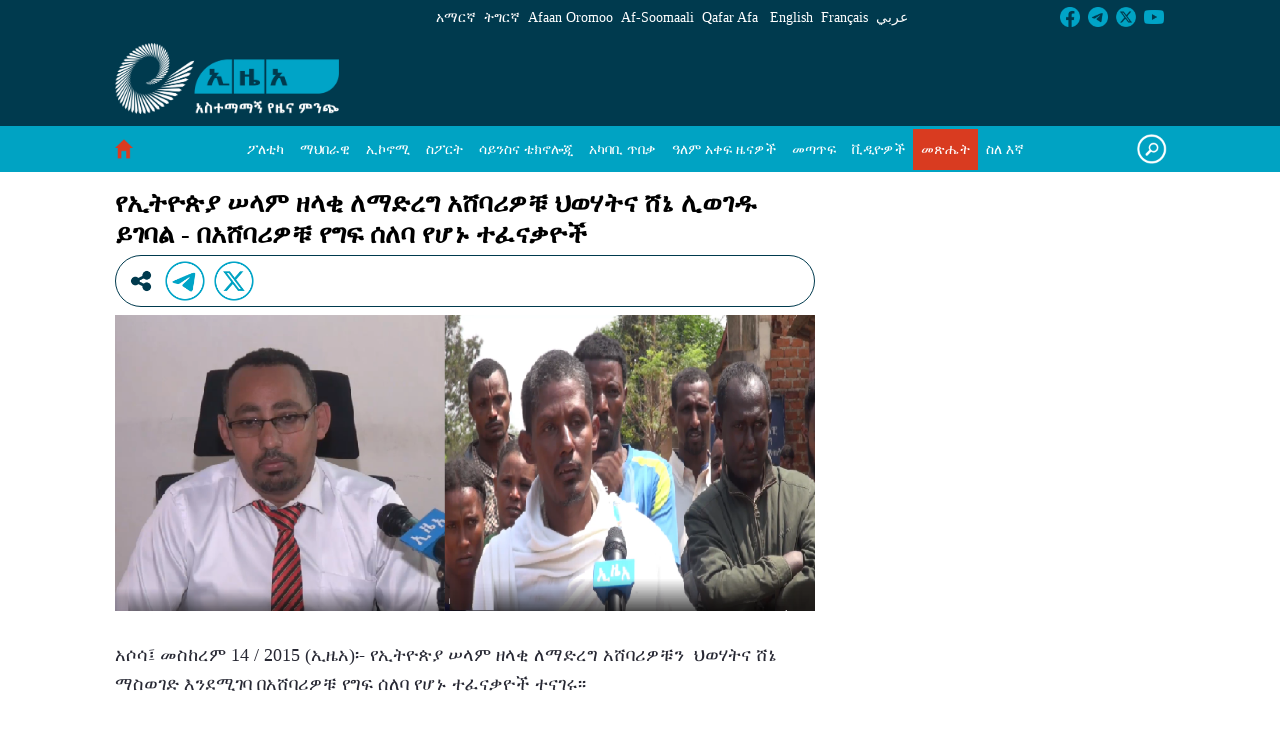

--- FILE ---
content_type: text/html;charset=UTF-8
request_url: https://www.ena.et/web/amh/w/am_185749
body_size: 33044
content:


































	
		
		
			<!DOCTYPE html>





























































<html class="ltr" dir="ltr" lang="en-US">

<head>
	<title>የኢትዮጵያ ሠላም ዘላቂ  ለማድረግ አሸባሪዎቹ ህወሃትና  ሸኔ  ሊወገዱ ይገባል  - በአሸባሪዎቹ   የግፍ ሰለባ የሆኑ ተፈናቃዮች - ኢዜአ አማርኛ - ENA</title>

	<meta content="initial-scale=1.0, width=device-width" name="viewport" />


































<meta content="text/html; charset=UTF-8" http-equiv="content-type" />









<meta content="ሐተታዎች" lang="en-US" name="keywords" />


<script type="importmap">{"imports":{"react-dom":"/o/frontend-js-react-web/__liferay__/exports/react-dom.js","prop-types":"/o/frontend-js-react-web/__liferay__/exports/prop-types.js","react-dnd":"/o/frontend-js-react-web/__liferay__/exports/react-dnd.js","formik":"/o/frontend-js-react-web/__liferay__/exports/formik.js","react":"/o/frontend-js-react-web/__liferay__/exports/react.js","react-dnd-html5-backend":"/o/frontend-js-react-web/__liferay__/exports/react-dnd-html5-backend.js","classnames":"/o/frontend-js-react-web/__liferay__/exports/classnames.js"},"scopes":{}}</script><script data-senna-track="temporary">var Liferay = window.Liferay || {};Liferay.Icons = Liferay.Icons || {};Liferay.Icons.basePath = '/o/icons';Liferay.Icons.spritemap = 'https://www.ena.et/o/classic-theme/images/clay/icons.svg';Liferay.Icons.systemSpritemap = 'https://www.ena.et/o/classic-theme/images/clay/icons.svg';</script>
<link data-senna-track="temporary" href="https://www.ena.et/web/amh/w/am_185749" rel="canonical" />
<link data-senna-track="temporary" href="https://www.ena.et/web/amh/w/am_185749" hreflang="en-US" rel="alternate" />
<link data-senna-track="temporary" href="https://www.ena.et/web/amh/w/am_185749" hreflang="am-ET" rel="alternate" />
<link data-senna-track="temporary" href="https://www.ena.et/web/amh/w/am_185749" hreflang="om-ET" rel="alternate" />
<link data-senna-track="temporary" href="https://www.ena.et/web/amh/w/am_185749" hreflang="ti-ET" rel="alternate" />
<link data-senna-track="temporary" href="https://www.ena.et/web/amh/w/am_185749" hreflang="x-default" rel="alternate" />
<meta property="og:description" content="
አሶሳ፤ መስከረም 14 / 2015 (ኢዜአ)፡- የኢትዮጵያ ሠላም ዘላቂ ለማድረግ አሸባሪዎቹን  ህወሃትና ሸኔ ማስወገድ እንደሚገባ በአሸባሪዎቹ የግፍ ሰለባ የሆኑ ተፈናቃዮች ተናገሩ፡፡



አሸባሪው ህወሃት የቤኒሻንጉል ጉሙዝ ክልል ማህበረሰብ ከ2011 እስከ 2013 ዓ.ም. በዘር እና ቀለም ለያይቶ በማጋጨት ባደረሰው ጥፋት በርካታ ወገኖች ህይወታቸውን አጥተዋል፤ ከፍተኛ ግምት ያለው ንብረት መውደሙንና  ነዋሪዎች ከቀያቸው ተፈናቅለዋል፡፡



በክልሉ ከካማሺ ዞን ለ22 ዓመታት ከኖሩበት ሰዳል ወረዳ እንደተፈናቀሉ የተናገሩት ቄስ አዲሱ አባት በአሸባሪው ህወሃት ቅጥረኞች የደረሰባቸውን ግፍ ለኢዜአ ገልጸዋል፡፡



በሽብር ቡድኑ የጥፋት አስፈጻሚዎች በርካታ ንጹሃን ታርደው ጭምር መገደላቸውን ፤ ፈርተው ሲሸሹ የነበሩ ወላድ እናቶች በህክምና ድጋፍ እጦት በየመንገዱ ሲወልዱ መመልከታቸውን አስታውሰዋል፡፡



ግጭት ተከስቶ በነበረበት ወቅት በአካባቢው የሚገኙ የጸጥታ አስከባሪ ሃይሎች ያለልዩነት ህብረተሰቡን ለማዳን ርብርብ ማድረጋቸውን ጠቅሰዋል፡፡



እርሳቸው ጨምሮ ከአካባቢው የተፈናቀሉ እንዳይገደሉ የጉሙዝ ማህበረሰብ   ከለላ በመስጠት ኢትዮጵያዊ ወገንተኝነታቸውን ማሳየታቸውን የገለጹት  አስተያየት ሰጪው፤  እነዚህ የህብረተሰብ ክፍሎች ጥፋት ተፈጽሞባቸዋል ብለዋል፡፡



ወይዘሮ ሃዋ ጃለታ በበኩላቸው፤ በካማሺ ዞን ሰዳል ወረዳ አስተዳደር ጽህፈት ቤት በጸሐፊነት ሲሰሩ እንደነበርና  በሽብር ቡድኑ የግፍ ድርጊት ተፈናቅለው ሶስት ልጆቻቸው ይዘው ወደ አሶሳ ከተማ መሰደዳቸውን ተናግረዋል።



ለወራት የቤት ኪራይ ባለመክፈላቸው ከነ ልጆነቻቸው ለእንግልት መዳረጋቸውን አስረድተዋል፡፡



ከኦሮሚያ ክልል መንዲ ወረዳ ተፈናቅለው በባምባሲ መጠለያ የሚገኙት  ወይዘሮ የማታ ሞላ ፤ በግብርና ስራ ራሳችንን ከመቻል አልፈን ሌሎችን እንረዳ ነበር ብለዋል፡፡



የሽብር ቡድኑ ባደረሰው ጥፋት ለተረጂነት ተጋልጠናል ሲሉ በቁጭት ገልጸዋል፡፡



ችግሩ በተለይም በወላድ እናቶች እና በህጻናት ላይ የከፋ መሆኑን ጠቅሰው፤ ህብረተሰቡ ባደረገው ምግብና ሌሎች ድጋፎች ተስፋችንን አለምልሞታል ብለዋል፡፡



ሰርቼ ራሴን በምቀይርበት የወጣትነት ዘመኔ ተረጂ እንድሆን ያደረጉኝ ሽብርተኞቹ ህወሃት እና ሸኔ ናቸው ያሉት ደግሞ  ባቦገምቢል ወረዳ የተፈናቀለው ወጣት ዘነበ መኮንን ነው፡፡



ሰርቶ ራሱን በመቀየር ከተፈናቃይነት ህይወት የመላቀቅ ህልም እንዳለው ወጣቱ ገልጾ፤ እቅዴ የሚሳካው ግን ኢትዮጵያ ዘላቂ ሠላሟ ሲረጋገጥ ነው፤ ለዚህ ደግሞ  ጁንታው እና ሸኔን ተባብረን ማስወገድ የግድ ነው ብሏል።



የአሶሳ ዩኒቨርሲቲ የምርምር እና ማህበረሰብ አገልግሎት ምክትል ፕሬዚዳንት ዶክተር ሃይማኖት ዲሳሳ እንዳስረዱት፤ ዩኒቨርሲቲው በክልሉ በተከሰተው ግጭት ላይ ጥናት ለማድረግ ሞክሯል፡፡



ጥናቱ በክልሉ በአብዛኞቹ መተከል፣ ካማሺ እና አሶሳ ዞኖች እንዲሁም ማኦ ኮሞ ልዩ ወረዳ እንደሸፈነ ጠቁመዋል፡፡



ግማሽ ሚሊዮን የሚሆኑ የክልሉ ነዋሪዎች ከመኖሪያቸው መፈናቀላቸውን ጥናቱ እንደሚያመላክት ጠቁመው፤ ከ71 ቢሊዮን ብር በላይ የሚገመት የግለሰብ እና የመንግስት ተቋማት ንብረቶች እንዲሁም መሠረተ ልማቶች መውደማቸውን አብራርተዋል፡፡



ግጭቱ የክልሉ ህዝብ ኢኮኖሚያዊ እና ማህበራዊ አቅሙ እንዲዳከም እና ጠባቂ እንዲሆን ማድረጉን ጥናቱ ማመላከቱን ዶክተር ሃይማኖት ለኢዜአ ገልጸዋል፡፡



ዩኒቨርሲቲው ጥናቱን ሙሉ በሙሉ ሲያጠናቅቅ ጉዳዩን በዝርዝር ይፋ እንደሚያደርግ ጠቁመዋል፡፡



ከጥናቱ በተጨማሪ ዩኒቨርሲቲው አቅሙ በፈቀደ ተፈናቃዮችን በገንዘብ እና በዓይነት ለመደገፍ የድርሻውን ለመወጣት ጥረት እያደረገ መሆኑንም ተናግረዋል፡፡



የቤኒሻንጉል ጉሙዝ ክልል አደጋ ስጋት እና ስራ አመራር ኮሚሽነር አቶ ታረቀኝ ታሲሳ፤  በክልሉ በግጭት ከተፈናቀሉ መካከል ከግማሽ በላይ የመተከል ዞን ነዋሪዎች መሆናቸውን አስረድተዋል፡፡



199 ጤና ተቋማት ከነቁሳቁሳቸው፣ 287 አንደኛ እና ሁለተኛ ደረጃ ትምህርት ቤቶች፣ 53 ወፍጮዎች፣ 340 የግብርና ማሰልጠኛ እና የእንስሳት ህክምና መስጫ ተቋማት ሙሉ በሙሉ እና በከፊል መውደማቸውን ጠቅሰዋል፡፡



86 አምቡላንስ፣ ዶዘር እና ትራክተሮች እና ከ43 ሺህ በላይ የግለሰቦች መኖሪያ ቤቶች ሙሉ በሙሉ ወድመዋል ብለዋል፡፡



የክልሉ እና የፌደራል መንግት እንዲሁም ህብረተሰቡ ባደረገው የጋራ ርብርብ በአሁኑ ወቅት አብዛኛው የክልሉ አካባቢ አንጻራዊ ሠላም እየሰፈነ መምጣቱን ኮሚሽነሩ አስታውቀዋል፡፡



ያለውን ሠላም በመጠቀም ከአጠቃላይ ተፈናቃዮች መካከል 269 ሺህ ያህሉን ወደ ቀያቸው መመለስ መቻሉን ጠቀመዋል፡፡



የግብርና ግብአቶችን በማቅረብ የእርሻ ስራ የጀመሩ ተፈናቃዮች እንዳሉ  አብራርተዋል፡፡



የክልሉ መንግስት  ተፈናቃዮችን በዘላቂነት መልሶ ለማቋቋም ስትራቴጂክ እቅድ ማዘጋጀቱን አቶ ታረቀኝ አመልክተው፤ መልሶ ማቋቋሙ ከ38 ነጥብ 5 ቢሊዮን ብር በላይ እንደሚያስፈልግ ጠቁመዋል።
">
<meta property="og:locale" content="en_US">
<meta property="og:locale:alternate" content="en_US">
<meta property="og:locale:alternate" content="am_ET">
<meta property="og:locale:alternate" content="om_ET">
<meta property="og:locale:alternate" content="ti_ET">
<meta property="og:site_name" content="ኢዜአ አማርኛ">
<meta property="og:title" content="የኢትዮጵያ ሠላም ዘላቂ  ለማድረግ አሸባሪዎቹ ህወሃትና  ሸኔ  ሊወገዱ ይገባል  - በአሸባሪዎቹ   የግፍ ሰለባ የሆኑ ተፈናቃዮች">
<meta property="og:type" content="website">
<meta property="og:url" content="https://www.ena.et/web/amh/w/am_185749">
<meta property="og:image" content="https://www.ena.et/documents/42135/0/2022_09_78-5_png.png/e0b58b73-c827-cd80-cf41-f040f7197a58?version=1.0&amp;t=1674327397212&amp;download=true">

<meta property="og:image:secure_url" content="https://www.ena.et/documents/42135/0/2022_09_78-5_png.png/e0b58b73-c827-cd80-cf41-f040f7197a58?version=1.0&amp;t=1674327397212&amp;download=true">
<meta property="og:image:url" content="https://www.ena.et/documents/42135/0/2022_09_78-5_png.png/e0b58b73-c827-cd80-cf41-f040f7197a58?version=1.0&amp;t=1674327397212&amp;download=true">


<link href="https://www.ena.et/o/classic-theme/images/../../../ena_favicon.ico" rel="icon" />



<link class="lfr-css-file" data-senna-track="temporary" href="https://www.ena.et/o/classic-theme/css/clay.css?browserId=chrome&amp;themeId=classic_WAR_classictheme&amp;minifierType=css&amp;languageId=en_US&amp;t=1671042574000" id="liferayAUICSS" rel="stylesheet" type="text/css" />









	<link href="/combo?browserId=chrome&amp;minifierType=css&amp;themeId=classic_WAR_classictheme&amp;languageId=en_US&amp;com_liferay_asset_publisher_web_portlet_AssetPublisherPortlet_INSTANCE_cjkx_asset_alertbar_AssetPublisher_DESC_38511_42176_7279917_42751_6_assets:%2Fo%2Fasset-publisher-web%2Fcss%2Fmain.css&amp;com_liferay_product_navigation_product_menu_web_portlet_ProductMenuPortlet:%2Fo%2Fproduct-navigation-product-menu-web%2Fcss%2Fmain.css&amp;com_liferay_site_navigation_menu_web_portlet_SiteNavigationMenuPortlet_INSTANCE_ayfunav:%2Fo%2Fsite-navigation-menu-web%2Fcss%2Fmain.css&amp;t=1671042574000" rel="stylesheet" type="text/css"
 data-senna-track="temporary" id="647b81fc" />








<script data-senna-track="temporary" type="text/javascript">
	// <![CDATA[
		var Liferay = Liferay || {};

		Liferay.Browser = {
			acceptsGzip: function() {
				return true;
			},

			

			getMajorVersion: function() {
				return 131.0;
			},

			getRevision: function() {
				return '537.36';
			},
			getVersion: function() {
				return '131.0';
			},

			

			isAir: function() {
				return false;
			},
			isChrome: function() {
				return true;
			},
			isEdge: function() {
				return false;
			},
			isFirefox: function() {
				return false;
			},
			isGecko: function() {
				return true;
			},
			isIe: function() {
				return false;
			},
			isIphone: function() {
				return false;
			},
			isLinux: function() {
				return false;
			},
			isMac: function() {
				return true;
			},
			isMobile: function() {
				return false;
			},
			isMozilla: function() {
				return false;
			},
			isOpera: function() {
				return false;
			},
			isRtf: function() {
				return true;
			},
			isSafari: function() {
				return true;
			},
			isSun: function() {
				return false;
			},
			isWebKit: function() {
				return true;
			},
			isWindows: function() {
				return false;
			}
		};

		Liferay.Data = Liferay.Data || {};

		Liferay.Data.ICONS_INLINE_SVG = true;

		Liferay.Data.NAV_SELECTOR = '#navigation';

		Liferay.Data.NAV_SELECTOR_MOBILE = '#navigationCollapse';

		Liferay.Data.isCustomizationView = function() {
			return false;
		};

		Liferay.Data.notices = [
			
		];

		(function () {
			var available = {};

			var direction = {};

			

				available['en_US'] = 'English\x20\x28United\x20States\x29';
				direction['en_US'] = 'ltr';

			

				available['am_ET'] = 'Amharic\x20\x28Ethiopia\x29';
				direction['am_ET'] = 'lang.dir';

			

				available['om_ET'] = 'Oromo\x20\x28Ethiopia\x29';
				direction['om_ET'] = 'lang.dir';

			

				available['fr_FR'] = 'French\x20\x28France\x29';
				direction['fr_FR'] = 'ltr';

			

				available['ar_SA'] = 'Arabic\x20\x28Saudi\x20Arabia\x29';
				direction['ar_SA'] = 'rtl';

			

				available['ti_ET'] = 'Tigrinya\x20\x28Ethiopia\x29';
				direction['ti_ET'] = 'lang.dir';

			

				available['so_ET'] = 'Somali\x20\x28Ethiopia\x29';
				direction['so_ET'] = 'lang.dir';

			

				available['aa_ET'] = 'Afar\x20\x28Ethiopia\x29';
				direction['aa_ET'] = 'lang.dir';

			

			Liferay.Language = {
				available,
				direction,
				get: function(key) {
					return key;
				}
			};
		})();

		var featureFlags = {"LPS-165493":"false","COMMERCE-9410":"false","LRAC-10632":"false","LPS-158776":"false","LPS-158259":"false","LPS-114786":"false","COMMERCE-8087":"false","LPS-153324":"false","LRAC-10757":"false","LPS-161364":"false","LPS-156421":"false","LPS-157670":"false","COMMERCE-5898":"false","LPS-155692":"false","LPS-166918":"false","LPS-166036":"false","LPS-162133":"false","LPS-148804":"false","LPS-144527":"false","COMMERCE-8949":"false","LPS-163688":"false","LPS-145112":"false","LPS-165482":"false","LPS-170670":"false","LPS-169981":"false","LPS-155284":"false","LPS-163118":"false","LPS-162964":"false","LPS-158675":"false","LPS-162966":"false","LPS-135430":"false","LPS-159643":"false","LPS-164948":"false","LPS-142518":"false","LPS-165476":"false","LPS-167932":"false","LPS-162765":"false"};

		Liferay.FeatureFlags = Object.keys(featureFlags).reduce(
			(acc, key) => ({
				...acc, [key]: featureFlags[key] === 'true'
			}), {}
		);

		Liferay.PortletKeys = {
			DOCUMENT_LIBRARY: 'com_liferay_document_library_web_portlet_DLPortlet',
			DYNAMIC_DATA_MAPPING: 'com_liferay_dynamic_data_mapping_web_portlet_DDMPortlet',
			ITEM_SELECTOR: 'com_liferay_item_selector_web_portlet_ItemSelectorPortlet'
		};

		Liferay.PropsValues = {
			JAVASCRIPT_SINGLE_PAGE_APPLICATION_TIMEOUT: 0,
			UPLOAD_SERVLET_REQUEST_IMPL_MAX_SIZE: 104857600
		};

		Liferay.ThemeDisplay = {

			

			
				getLayoutId: function() {
					return '1';
				},

				

				getLayoutRelativeControlPanelURL: function() {
					return '/group/amh/~/control_panel/manage';
				},

				getLayoutRelativeURL: function() {
					return '/web/amh/w/am_185749';
				},
				getLayoutURL: function() {
					return 'https://www.ena.et/web/amh/w/am_185749';
				},
				getParentLayoutId: function() {
					return '0';
				},
				isControlPanel: function() {
					return false;
				},
				isPrivateLayout: function() {
					return 'false';
				},
				isVirtualLayout: function() {
					return false;
				},
			

			getBCP47LanguageId: function() {
				return 'en-US';
			},
			getCanonicalURL: function() {

				

				return 'https\x3a\x2f\x2fwww\x2eena\x2eet\x2fweb\x2famh\x2fw\x2fam_185749';
			},
			getCDNBaseURL: function() {
				return 'https://www.ena.et';
			},
			getCDNDynamicResourcesHost: function() {
				return '';
			},
			getCDNHost: function() {
				return '';
			},
			getCompanyGroupId: function() {
				return '20123';
			},
			getCompanyId: function() {
				return '20097';
			},
			getDefaultLanguageId: function() {
				return 'en_US';
			},
			getDoAsUserIdEncoded: function() {
				return '';
			},
			getLanguageId: function() {
				return 'en_US';
			},
			getParentGroupId: function() {
				return '42135';
			},
			getPathContext: function() {
				return '';
			},
			getPathImage: function() {
				return '/image';
			},
			getPathJavaScript: function() {
				return '/o/frontend-js-web';
			},
			getPathMain: function() {
				return '/c';
			},
			getPathThemeImages: function() {
				return 'https://www.ena.et/o/classic-theme/images';
			},
			getPathThemeRoot: function() {
				return '/o/classic-theme';
			},
			getPlid: function() {
				return '85';
			},
			getPortalURL: function() {
				return 'https://www.ena.et';
			},
			getRealUserId: function() {
				return '20101';
			},
			getRemoteAddr: function() {
				return '127.0.0.1';
			},
			getRemoteHost: function() {
				return '127.0.0.1';
			},
			getScopeGroupId: function() {
				return '42135';
			},
			getScopeGroupIdOrLiveGroupId: function() {
				return '42135';
			},
			getSessionId: function() {
				return '';
			},
			getSiteAdminURL: function() {
				return 'https://www.ena.et/group/amh/~/control_panel/manage?p_p_lifecycle=0&p_p_state=maximized&p_p_mode=view';
			},
			getSiteGroupId: function() {
				return '42135';
			},
			getURLControlPanel: function() {
				return '/group/control_panel?refererPlid=85';
			},
			getURLHome: function() {
				return 'https\x3a\x2f\x2fwww\x2eena\x2eet\x2fweb\x2feng\x2fhome';
			},
			getUserEmailAddress: function() {
				return '';
			},
			getUserId: function() {
				return '20101';
			},
			getUserName: function() {
				return '';
			},
			isAddSessionIdToURL: function() {
				return false;
			},
			isImpersonated: function() {
				return false;
			},
			isSignedIn: function() {
				return false;
			},

			isStagedPortlet: function() {
				
					
					
						return false;
					
				
			},

			isStateExclusive: function() {
				return false;
			},
			isStateMaximized: function() {
				return false;
			},
			isStatePopUp: function() {
				return false;
			}
		};

		var themeDisplay = Liferay.ThemeDisplay;

		Liferay.AUI = {

			

			getCombine: function() {
				return true;
			},
			getComboPath: function() {
				return '/combo/?browserId=chrome&minifierType=&languageId=en_US&t=1671042481838&';
			},
			getDateFormat: function() {
				return '%m/%d/%Y';
			},
			getEditorCKEditorPath: function() {
				return '/o/frontend-editor-ckeditor-web';
			},
			getFilter: function() {
				var filter = 'raw';

				
					
						filter = 'min';
					
					
				

				return filter;
			},
			getFilterConfig: function() {
				var instance = this;

				var filterConfig = null;

				if (!instance.getCombine()) {
					filterConfig = {
						replaceStr: '.js' + instance.getStaticResourceURLParams(),
						searchExp: '\\.js$'
					};
				}

				return filterConfig;
			},
			getJavaScriptRootPath: function() {
				return '/o/frontend-js-web';
			},
			getPortletRootPath: function() {
				return '/html/portlet';
			},
			getStaticResourceURLParams: function() {
				return '?browserId=chrome&minifierType=&languageId=en_US&t=1671042481838';
			}
		};

		Liferay.authToken = 'hdOCpyQR';

		

		Liferay.currentURL = '\x2fweb\x2famh\x2fw\x2fam_185749';
		Liferay.currentURLEncoded = '\x252Fweb\x252Famh\x252Fw\x252Fam_185749';
	// ]]>
</script>

<script data-senna-track="temporary" type="text/javascript">window.__CONFIG__= {basePath: '',combine: true, defaultURLParams: null, explainResolutions: false, exposeGlobal: false, logLevel: 'warn', moduleType: 'module', namespace:'Liferay', reportMismatchedAnonymousModules: 'warn', resolvePath: '/o/js_resolve_modules', url: '/combo/?browserId=chrome&minifierType=js&languageId=en_US&t=1671042481838&', waitTimeout: 7000};</script><script data-senna-track="permanent" src="/o/frontend-js-loader-modules-extender/loader.js?&mac=kuyYLzgmJRuntKLenfFpZdHstco=&browserId=chrome&languageId=en_US&minifierType=js" type="text/javascript"></script><script data-senna-track="permanent" src="/combo?browserId=chrome&minifierType=js&languageId=en_US&t=1671042481838&/o/frontend-js-aui-web/aui/aui/aui-min.js&/o/frontend-js-aui-web/liferay/modules.js&/o/frontend-js-aui-web/liferay/aui_sandbox.js&/o/frontend-js-aui-web/aui/attribute-base/attribute-base-min.js&/o/frontend-js-aui-web/aui/attribute-complex/attribute-complex-min.js&/o/frontend-js-aui-web/aui/attribute-core/attribute-core-min.js&/o/frontend-js-aui-web/aui/attribute-observable/attribute-observable-min.js&/o/frontend-js-aui-web/aui/attribute-extras/attribute-extras-min.js&/o/frontend-js-aui-web/aui/event-custom-base/event-custom-base-min.js&/o/frontend-js-aui-web/aui/event-custom-complex/event-custom-complex-min.js&/o/frontend-js-aui-web/aui/oop/oop-min.js&/o/frontend-js-aui-web/aui/aui-base-lang/aui-base-lang-min.js&/o/frontend-js-aui-web/liferay/dependency.js&/o/frontend-js-aui-web/liferay/util.js&/o/oauth2-provider-web/js/liferay.js&/o/frontend-js-web/liferay/dom_task_runner.js&/o/frontend-js-web/liferay/events.js&/o/frontend-js-web/liferay/lazy_load.js&/o/frontend-js-web/liferay/liferay.js&/o/frontend-js-web/liferay/global.bundle.js&/o/frontend-js-web/liferay/portlet.js&/o/frontend-js-web/liferay/workflow.js&/o/frontend-js-module-launcher/webpack_federation.js" type="text/javascript"></script>
<script data-senna-track="temporary" type="text/javascript">window.Liferay = Liferay || {}; window.Liferay.OAuth2 = {getAuthorizeURL: function() {return 'https://www.ena.et/o/oauth2/authorize';}, getBuiltInRedirectURL: function() {return 'https://www.ena.et/o/oauth2/redirect';}, getIntrospectURL: function() { return 'https://www.ena.et/o/oauth2/introspect';}, getTokenURL: function() {return 'https://www.ena.et/o/oauth2/token';}, getUserAgentApplication: function(externalReferenceCode) {return Liferay.OAuth2._userAgentApplications[externalReferenceCode];}, _userAgentApplications: {}}</script><script data-senna-track="temporary" type="text/javascript">try {var MODULE_MAIN='@liferay/document-library-web@6.0.121/document_library/js/index';var MODULE_PATH='/o/document-library-web';AUI().applyConfig({groups:{dl:{base:MODULE_PATH+"/document_library/js/legacy/",combine:Liferay.AUI.getCombine(),filter:Liferay.AUI.getFilterConfig(),modules:{"document-library-upload-component":{path:"DocumentLibraryUpload.js",requires:["aui-component","aui-data-set-deprecated","aui-overlay-manager-deprecated","aui-overlay-mask-deprecated","aui-parse-content","aui-progressbar","aui-template-deprecated","liferay-search-container","querystring-parse-simple","uploader"]}},root:MODULE_PATH+"/document_library/js/legacy/"}}});
} catch(error) {console.error(error);}try {var MODULE_MAIN='@liferay/frontend-taglib@10.0.0/index';var MODULE_PATH='/o/frontend-taglib';AUI().applyConfig({groups:{"frontend-taglib":{base:MODULE_PATH+"/",combine:Liferay.AUI.getCombine(),filter:Liferay.AUI.getFilterConfig(),modules:{"liferay-management-bar":{path:"management_bar/js/management_bar.js",requires:["aui-component","liferay-portlet-base"]},"liferay-sidebar-panel":{path:"sidebar_panel/js/sidebar_panel.js",requires:["aui-base","aui-debounce","aui-parse-content","liferay-portlet-base"]}},root:MODULE_PATH+"/"}}});
} catch(error) {console.error(error);}try {var MODULE_MAIN='calendar-web@5.0.60/index';var MODULE_PATH='/o/calendar-web';AUI().applyConfig({groups:{calendar:{base:MODULE_PATH+"/js/",combine:Liferay.AUI.getCombine(),filter:Liferay.AUI.getFilterConfig(),modules:{"liferay-calendar-a11y":{path:"calendar_a11y.js",requires:["calendar"]},"liferay-calendar-container":{path:"calendar_container.js",requires:["aui-alert","aui-base","aui-component","liferay-portlet-base"]},"liferay-calendar-date-picker-sanitizer":{path:"date_picker_sanitizer.js",requires:["aui-base"]},"liferay-calendar-interval-selector":{path:"interval_selector.js",requires:["aui-base","liferay-portlet-base"]},"liferay-calendar-interval-selector-scheduler-event-link":{path:"interval_selector_scheduler_event_link.js",requires:["aui-base","liferay-portlet-base"]},"liferay-calendar-list":{path:"calendar_list.js",requires:["aui-template-deprecated","liferay-scheduler"]},"liferay-calendar-message-util":{path:"message_util.js",requires:["liferay-util-window"]},"liferay-calendar-recurrence-converter":{path:"recurrence_converter.js",requires:[]},"liferay-calendar-recurrence-dialog":{path:"recurrence.js",requires:["aui-base","liferay-calendar-recurrence-util"]},"liferay-calendar-recurrence-util":{path:"recurrence_util.js",requires:["aui-base","liferay-util-window"]},"liferay-calendar-reminders":{path:"calendar_reminders.js",requires:["aui-base"]},"liferay-calendar-remote-services":{path:"remote_services.js",requires:["aui-base","aui-component","liferay-calendar-util","liferay-portlet-base"]},"liferay-calendar-session-listener":{path:"session_listener.js",requires:["aui-base","liferay-scheduler"]},"liferay-calendar-simple-color-picker":{path:"simple_color_picker.js",requires:["aui-base","aui-template-deprecated"]},"liferay-calendar-simple-menu":{path:"simple_menu.js",requires:["aui-base","aui-template-deprecated","event-outside","event-touch","widget-modality","widget-position","widget-position-align","widget-position-constrain","widget-stack","widget-stdmod"]},"liferay-calendar-util":{path:"calendar_util.js",requires:["aui-datatype","aui-io","aui-scheduler","aui-toolbar","autocomplete","autocomplete-highlighters"]},"liferay-scheduler":{path:"scheduler.js",requires:["async-queue","aui-datatype","aui-scheduler","dd-plugin","liferay-calendar-a11y","liferay-calendar-message-util","liferay-calendar-recurrence-converter","liferay-calendar-recurrence-util","liferay-calendar-util","liferay-scheduler-event-recorder","liferay-scheduler-models","promise","resize-plugin"]},"liferay-scheduler-event-recorder":{path:"scheduler_event_recorder.js",requires:["dd-plugin","liferay-calendar-util","resize-plugin"]},"liferay-scheduler-models":{path:"scheduler_models.js",requires:["aui-datatype","dd-plugin","liferay-calendar-util"]}},root:MODULE_PATH+"/js/"}}});
} catch(error) {console.error(error);}try {var MODULE_MAIN='product-navigation-simulation-device@6.0.28/index';var MODULE_PATH='/o/product-navigation-simulation-device';AUI().applyConfig({groups:{"navigation-simulation-device":{base:MODULE_PATH+"/js/",combine:Liferay.AUI.getCombine(),filter:Liferay.AUI.getFilterConfig(),modules:{"liferay-product-navigation-simulation-device":{path:"product_navigation_simulation_device.js",requires:["aui-dialog-iframe-deprecated","aui-event-input","aui-modal","liferay-portlet-base","liferay-product-navigation-control-menu","liferay-util-window","liferay-widget-size-animation-plugin"]}},root:MODULE_PATH+"/js/"}}});
} catch(error) {console.error(error);}try {var MODULE_MAIN='portal-workflow-task-web@5.0.51/index';var MODULE_PATH='/o/portal-workflow-task-web';AUI().applyConfig({groups:{workflowtasks:{base:MODULE_PATH+"/js/",combine:Liferay.AUI.getCombine(),filter:Liferay.AUI.getFilterConfig(),modules:{"liferay-workflow-tasks":{path:"main.js",requires:["liferay-util-window"]}},root:MODULE_PATH+"/js/"}}});
} catch(error) {console.error(error);}try {var MODULE_MAIN='contacts-web@5.0.45/index';var MODULE_PATH='/o/contacts-web';AUI().applyConfig({groups:{contactscenter:{base:MODULE_PATH+"/js/",combine:Liferay.AUI.getCombine(),filter:Liferay.AUI.getFilterConfig(),modules:{"liferay-contacts-center":{path:"main.js",requires:["aui-io-plugin-deprecated","aui-toolbar","autocomplete-base","datasource-io","json-parse","liferay-portlet-base","liferay-util-window"]}},root:MODULE_PATH+"/js/"}}});
} catch(error) {console.error(error);}try {var MODULE_MAIN='segments-simulation-web@3.0.23/index';var MODULE_PATH='/o/segments-simulation-web';AUI().applyConfig({groups:{segmentssimulation:{base:MODULE_PATH+"/js/",combine:Liferay.AUI.getCombine(),filter:Liferay.AUI.getFilterConfig(),modules:{"liferay-portlet-segments-simulation":{path:"main.js",requires:["aui-base","liferay-portlet-base"]}},root:MODULE_PATH+"/js/"}}});
} catch(error) {console.error(error);}try {var MODULE_MAIN='@liferay/frontend-js-state-web@1.0.14/index';var MODULE_PATH='/o/frontend-js-state-web';AUI().applyConfig({groups:{state:{mainModule:MODULE_MAIN}}});
} catch(error) {console.error(error);}try {var MODULE_MAIN='@liferay/frontend-js-react-web@5.0.23/index';var MODULE_PATH='/o/frontend-js-react-web';AUI().applyConfig({groups:{react:{mainModule:MODULE_MAIN}}});
} catch(error) {console.error(error);}try {var MODULE_MAIN='frontend-js-components-web@2.0.43/index';var MODULE_PATH='/o/frontend-js-components-web';AUI().applyConfig({groups:{components:{mainModule:MODULE_MAIN}}});
} catch(error) {console.error(error);}try {var MODULE_MAIN='item-selector-taglib@5.2.28/index.es';var MODULE_PATH='/o/item-selector-taglib';AUI().applyConfig({groups:{"item-selector-taglib":{base:MODULE_PATH+"/",combine:Liferay.AUI.getCombine(),filter:Liferay.AUI.getFilterConfig(),modules:{"liferay-image-selector":{path:"image_selector/js/image_selector.js",requires:["aui-base","liferay-item-selector-dialog","liferay-portlet-base","uploader"]}},root:MODULE_PATH+"/"}}});
} catch(error) {console.error(error);}try {var MODULE_MAIN='invitation-invite-members-web@5.0.25/index';var MODULE_PATH='/o/invitation-invite-members-web';AUI().applyConfig({groups:{"invite-members":{base:MODULE_PATH+"/invite_members/js/",combine:Liferay.AUI.getCombine(),filter:Liferay.AUI.getFilterConfig(),modules:{"liferay-portlet-invite-members":{path:"main.js",requires:["aui-base","autocomplete-base","datasource-io","datatype-number","liferay-portlet-base","liferay-util-window","node-core"]}},root:MODULE_PATH+"/invite_members/js/"}}});
} catch(error) {console.error(error);}try {var MODULE_MAIN='journal-web@5.0.110/index';var MODULE_PATH='/o/journal-web';AUI().applyConfig({groups:{journal:{base:MODULE_PATH+"/js/",combine:Liferay.AUI.getCombine(),filter:Liferay.AUI.getFilterConfig(),modules:{"liferay-journal-navigation":{path:"navigation.js",requires:["aui-component","liferay-portlet-base","liferay-search-container"]},"liferay-portlet-journal":{path:"main.js",requires:["aui-base","aui-dialog-iframe-deprecated","liferay-portlet-base","liferay-util-window"]}},root:MODULE_PATH+"/js/"}}});
} catch(error) {console.error(error);}try {var MODULE_MAIN='staging-taglib@7.0.28/index';var MODULE_PATH='/o/staging-taglib';AUI().applyConfig({groups:{stagingTaglib:{base:MODULE_PATH+"/",combine:Liferay.AUI.getCombine(),filter:Liferay.AUI.getFilterConfig(),modules:{"liferay-export-import-management-bar-button":{path:"export_import_entity_management_bar_button/js/main.js",requires:["aui-component","liferay-search-container","liferay-search-container-select"]}},root:MODULE_PATH+"/"}}});
} catch(error) {console.error(error);}try {var MODULE_MAIN='staging-processes-web@5.0.37/index';var MODULE_PATH='/o/staging-processes-web';AUI().applyConfig({groups:{stagingprocessesweb:{base:MODULE_PATH+"/",combine:Liferay.AUI.getCombine(),filter:Liferay.AUI.getFilterConfig(),modules:{"liferay-staging-processes-export-import":{path:"js/main.js",requires:["aui-datatype","aui-dialog-iframe-deprecated","aui-modal","aui-parse-content","aui-toggler","aui-tree-view","liferay-portlet-base","liferay-util-window"]}},root:MODULE_PATH+"/"}}});
} catch(error) {console.error(error);}try {var MODULE_MAIN='exportimport-web@5.0.55/index';var MODULE_PATH='/o/exportimport-web';AUI().applyConfig({groups:{exportimportweb:{base:MODULE_PATH+"/",combine:Liferay.AUI.getCombine(),filter:Liferay.AUI.getFilterConfig(),modules:{"liferay-export-import-export-import":{path:"js/main.js",requires:["aui-datatype","aui-dialog-iframe-deprecated","aui-modal","aui-parse-content","aui-toggler","aui-tree-view","liferay-portlet-base","liferay-util-window"]}},root:MODULE_PATH+"/"}}});
} catch(error) {console.error(error);}try {var MODULE_MAIN='product-navigation-taglib@6.0.39/index';var MODULE_PATH='/o/product-navigation-taglib';AUI().applyConfig({groups:{controlmenu:{base:MODULE_PATH+"/",combine:Liferay.AUI.getCombine(),filter:Liferay.AUI.getFilterConfig(),modules:{"liferay-product-navigation-control-menu":{path:"control_menu/js/product_navigation_control_menu.js",requires:["aui-node","event-touch"]}},root:MODULE_PATH+"/"}}});
} catch(error) {console.error(error);}try {var MODULE_MAIN='portal-search-web@6.0.82/index';var MODULE_PATH='/o/portal-search-web';AUI().applyConfig({groups:{search:{base:MODULE_PATH+"/js/",combine:Liferay.AUI.getCombine(),filter:Liferay.AUI.getFilterConfig(),modules:{"liferay-search-bar":{path:"search_bar.js",requires:[]},"liferay-search-custom-filter":{path:"custom_filter.js",requires:[]},"liferay-search-facet-util":{path:"facet_util.js",requires:[]},"liferay-search-modified-facet":{path:"modified_facet.js",requires:["aui-form-validator","liferay-search-facet-util"]},"liferay-search-modified-facet-configuration":{path:"modified_facet_configuration.js",requires:["aui-node"]},"liferay-search-sort-configuration":{path:"sort_configuration.js",requires:["aui-node"]},"liferay-search-sort-util":{path:"sort_util.js",requires:[]}},root:MODULE_PATH+"/js/"}}});
} catch(error) {console.error(error);}try {var MODULE_MAIN='layout-taglib@12.0.1/index';var MODULE_PATH='/o/layout-taglib';AUI().applyConfig({groups:{"layout-taglib":{base:MODULE_PATH+"/",combine:Liferay.AUI.getCombine(),filter:Liferay.AUI.getFilterConfig(),modules:{"liferay-layouts-tree":{path:"layouts_tree/js/layouts_tree.js",requires:["aui-tree-view"]},"liferay-layouts-tree-check-content-display-page":{path:"layouts_tree/js/layouts_tree_check_content_display_page.js",requires:["aui-component","plugin"]},"liferay-layouts-tree-node-radio":{path:"layouts_tree/js/layouts_tree_node_radio.js",requires:["aui-tree-node"]},"liferay-layouts-tree-node-task":{path:"layouts_tree/js/layouts_tree_node_task.js",requires:["aui-tree-node"]},"liferay-layouts-tree-radio":{path:"layouts_tree/js/layouts_tree_radio.js",requires:["aui-tree-node","liferay-layouts-tree-node-radio"]},"liferay-layouts-tree-selectable":{path:"layouts_tree/js/layouts_tree_selectable.js",requires:["liferay-layouts-tree-node-task"]},"liferay-layouts-tree-state":{path:"layouts_tree/js/layouts_tree_state.js",requires:["aui-base"]}},root:MODULE_PATH+"/"}}});
} catch(error) {console.error(error);}try {var MODULE_MAIN='dynamic-data-mapping-web@5.0.70/index';var MODULE_PATH='/o/dynamic-data-mapping-web';!function(){const a=Liferay.AUI;AUI().applyConfig({groups:{ddm:{base:MODULE_PATH+"/js/",combine:Liferay.AUI.getCombine(),filter:a.getFilterConfig(),modules:{"liferay-ddm-form":{path:"ddm_form.js",requires:["aui-base","aui-datatable","aui-datatype","aui-image-viewer","aui-parse-content","aui-set","aui-sortable-list","json","liferay-form","liferay-layouts-tree","liferay-layouts-tree-radio","liferay-layouts-tree-selectable","liferay-map-base","liferay-translation-manager","liferay-util-window"]},"liferay-portlet-dynamic-data-mapping":{condition:{trigger:"liferay-document-library"},path:"main.js",requires:["arraysort","aui-form-builder-deprecated","aui-form-validator","aui-map","aui-text-unicode","json","liferay-menu","liferay-translation-manager","liferay-util-window","text"]},"liferay-portlet-dynamic-data-mapping-custom-fields":{condition:{trigger:"liferay-document-library"},path:"custom_fields.js",requires:["liferay-portlet-dynamic-data-mapping"]}},root:MODULE_PATH+"/js/"}}})}();
} catch(error) {console.error(error);}try {var MODULE_MAIN='frontend-editor-alloyeditor-web@5.0.36/index';var MODULE_PATH='/o/frontend-editor-alloyeditor-web';AUI().applyConfig({groups:{alloyeditor:{base:MODULE_PATH+"/js/",combine:Liferay.AUI.getCombine(),filter:Liferay.AUI.getFilterConfig(),modules:{"liferay-alloy-editor":{path:"alloyeditor.js",requires:["aui-component","liferay-portlet-base","timers"]},"liferay-alloy-editor-source":{path:"alloyeditor_source.js",requires:["aui-debounce","liferay-fullscreen-source-editor","liferay-source-editor","plugin"]}},root:MODULE_PATH+"/js/"}}});
} catch(error) {console.error(error);}try {var MODULE_MAIN='commerce-product-content-web@4.0.76/index';var MODULE_PATH='/o/commerce-product-content-web';AUI().applyConfig({groups:{productcontent:{base:MODULE_PATH+"/js/",combine:Liferay.AUI.getCombine(),modules:{"liferay-commerce-product-content":{path:"product_content.js",requires:["aui-base","aui-io-request","aui-parse-content","liferay-portlet-base","liferay-portlet-url"]}},root:MODULE_PATH+"/js/"}}});
} catch(error) {console.error(error);}try {var MODULE_MAIN='commerce-frontend-impl@4.0.32/index';var MODULE_PATH='/o/commerce-frontend-impl';AUI().applyConfig({groups:{commercefrontend:{base:MODULE_PATH+"/js/",combine:Liferay.AUI.getCombine(),modules:{"liferay-commerce-frontend-asset-categories-selector":{path:"liferay_commerce_frontend_asset_categories_selector.js",requires:["aui-tree","liferay-commerce-frontend-asset-tag-selector"]},"liferay-commerce-frontend-asset-tag-selector":{path:"liferay_commerce_frontend_asset_tag_selector.js",requires:["aui-io-plugin-deprecated","aui-live-search-deprecated","aui-template-deprecated","aui-textboxlist-deprecated","datasource-cache","liferay-service-datasource"]},"liferay-commerce-frontend-management-bar-state":{condition:{trigger:"liferay-management-bar"},path:"management_bar_state.js",requires:["liferay-management-bar"]}},root:MODULE_PATH+"/js/"}}});
} catch(error) {console.error(error);}</script>


<script data-senna-track="temporary" type="text/javascript">
	// <![CDATA[
		
			
				
				
			
		

		

		
	// ]]>
</script>





	
		

			

			
		
		
	



	
		
		

			

			
		
	












	













	   <meta name="twitter:card" content="summary_large_image">
	 <meta name="twitter:site" content="@ethiopiannewsa">
	 <meta name="twitter:title" content="የኢትዮጵያ ሠላም ዘላቂ  ለማድረግ አሸባሪዎቹ ህወሃትና  ሸኔ  ሊወገዱ ይገባል  - በአሸባሪዎቹ   የግፍ ሰለባ የሆኑ ተፈናቃዮች">
	 <meta name="twitter:description" content="
አሶሳ፤ መስከረም 14 / 2015 (ኢዜአ)፡- የኢትዮጵያ ሠላም ዘላቂ ለማድረግ አሸባሪዎቹን  ህወሃትና ሸኔ ማስወገድ እንደሚገባ በአሸባሪዎቹ የግፍ ሰለባ የሆኑ...">
	 <meta name="twitter:image" content="https://www.ena.et/o/adaptive-media/image/221253/Preview-1000x0/2022_09_78-5_png.png">










<link class="lfr-css-file" data-senna-track="temporary" href="https://www.ena.et/o/classic-theme/css/main.css?browserId=chrome&amp;themeId=classic_WAR_classictheme&amp;minifierType=css&amp;languageId=en_US&amp;t=1671042574000" id="liferayThemeCSS" rel="stylesheet" type="text/css" />








	<style data-senna-track="temporary" type="text/css">

		

			

		

			

		

			

		

			

		

			

		

			

		

	</style>


<link href="/o/commerce-frontend-js/styles/main.css" rel="stylesheet" type="text/css" /><style data-senna-track="temporary" type="text/css">
	:root {
		--container-max-sm: 540px;
		--h4-font-size: 1rem;
		--font-weight-bold: 700;
		--rounded-pill: 50rem;
		--display4-weight: 300;
		--danger: #da1414;
		--display2-size: 5.5rem;
		--body-bg: #fff;
		--display2-weight: 300;
		--display1-weight: 300;
		--display3-weight: 300;
		--box-shadow-sm: 0 .125rem .25rem rgba(0, 0, 0, .075);
		--font-weight-lighter: lighter;
		--h3-font-size: 1.1875rem;
		--btn-outline-primary-hover-border-color: #0b5fff;
		--transition-collapse: height .35s ease;
		--blockquote-small-color: #6b6c7e;
		--gray-200: #f1f2f5;
		--btn-secondary-hover-background-color: #f7f8f9;
		--gray-600: #6b6c7e;
		--secondary: #6b6c7e;
		--btn-outline-primary-color: #0b5fff;
		--btn-link-hover-color: #004ad7;
		--hr-border-color: rgba(0, 0, 0, .1);
		--hr-border-margin-y: 1rem;
		--light: #f1f2f5;
		--btn-outline-primary-hover-color: #0b5fff;
		--btn-secondary-background-color: #fff;
		--btn-outline-secondary-hover-border-color: transparent;
		--display3-size: 4.5rem;
		--primary: #0b5fff;
		--container-max-md: 720px;
		--border-radius-sm: 0.1875rem;
		--display-line-height: 1.2;
		--h6-font-size: 0.8125rem;
		--h2-font-size: 1.375rem;
		--aspect-ratio-4-to-3: 75%;
		--spacer-10: 10rem;
		--font-weight-semi-bold: 600;
		--font-weight-normal: 400;
		--dark: #272833;
		--blockquote-small-font-size: 80%;
		--h5-font-size: 0.875rem;
		--blockquote-font-size: 1.25rem;
		--brand-color-3: #2e5aac;
		--brand-color-2: #6b6c7e;
		--brand-color-1: #0b5fff;
		--transition-fade: opacity .15s linear;
		--display4-size: 3.5rem;
		--border-radius-lg: 0.375rem;
		--btn-primary-hover-color: #fff;
		--display1-size: 6rem;
		--brand-color-4: #30313f;
		--black: #000;
		--lighter: #f7f8f9;
		--gray-300: #e7e7ed;
		--gray-700: #495057;
		--btn-secondary-border-color: #cdced9;
		--btn-outline-secondary-hover-color: #272833;
		--body-color: #272833;
		--btn-outline-secondary-hover-background-color: rgba(39, 40, 51, 0.03);
		--btn-primary-color: #fff;
		--btn-secondary-color: #6b6c7e;
		--btn-secondary-hover-border-color: #cdced9;
		--box-shadow-lg: 0 1rem 3rem rgba(0, 0, 0, .175);
		--container-max-lg: 960px;
		--btn-outline-primary-border-color: #0b5fff;
		--aspect-ratio: 100%;
		--gray-dark: #393a4a;
		--aspect-ratio-16-to-9: 56.25%;
		--box-shadow: 0 .5rem 1rem rgba(0, 0, 0, .15);
		--white: #fff;
		--warning: #b95000;
		--info: #2e5aac;
		--hr-border-width: 1px;
		--btn-link-color: #0b5fff;
		--gray-400: #cdced9;
		--gray-800: #393a4a;
		--btn-outline-primary-hover-background-color: #f0f5ff;
		--btn-primary-hover-background-color: #0053f0;
		--btn-primary-background-color: #0b5fff;
		--success: #287d3c;
		--font-size-sm: 0.875rem;
		--btn-primary-border-color: #0b5fff;
		--font-family-base: system-ui, -apple-system, BlinkMacSystemFont, 'Segoe UI', Roboto, Oxygen-Sans, Ubuntu, Cantarell, 'Helvetica Neue', Arial, sans-serif, 'Apple Color Emoji', 'Segoe UI Emoji', 'Segoe UI Symbol';
		--spacer-0: 0;
		--font-family-monospace: SFMono-Regular, Menlo, Monaco, Consolas, 'Liberation Mono', 'Courier New', monospace;
		--lead-font-size: 1.25rem;
		--border-radius: 0.25rem;
		--spacer-9: 9rem;
		--font-weight-light: 300;
		--btn-secondary-hover-color: #272833;
		--spacer-2: 0.5rem;
		--spacer-1: 0.25rem;
		--spacer-4: 1.5rem;
		--spacer-3: 1rem;
		--spacer-6: 4.5rem;
		--spacer-5: 3rem;
		--spacer-8: 7.5rem;
		--border-radius-circle: 50%;
		--spacer-7: 6rem;
		--font-size-lg: 1.125rem;
		--aspect-ratio-8-to-3: 37.5%;
		--font-family-sans-serif: system-ui, -apple-system, BlinkMacSystemFont, 'Segoe UI', Roboto, Oxygen-Sans, Ubuntu, Cantarell, 'Helvetica Neue', Arial, sans-serif, 'Apple Color Emoji', 'Segoe UI Emoji', 'Segoe UI Symbol';
		--gray-100: #f7f8f9;
		--font-weight-bolder: 900;
		--container-max-xl: 1248px;
		--btn-outline-secondary-color: #6b6c7e;
		--gray-500: #a7a9bc;
		--h1-font-size: 1.625rem;
		--gray-900: #272833;
		--text-muted: #a7a9bc;
		--btn-primary-hover-border-color: transparent;
		--btn-outline-secondary-border-color: #cdced9;
		--lead-font-weight: 300;
		--font-size-base: 0.875rem;
	}
	:root {
		--font-family-base: Ebrima;
		--brand-color-3: #D93B20;
		--font-family-sans-serif: Ebrima;
		--brand-color-2: #003A4E;
		--brand-color-1: #00A3C3;
		--brand-color-4: #231F20;
		--font-family-monospace: Ebrima;
		--danger: #E2231A;
		--btn-primary-hover-background-color: #00A3C3;
		--secondary: #003A4E;
		--btn-primary-background-color: #003A4E;
		--warning: #D93B20;
		--primary: #00A3C3;
		--info: #7D9AA4;
		--btn-primary-border-color: #003A4E;
	}
</style>
<script>
Liferay.Loader.require(
'@liferay/frontend-js-state-web@1.0.14',
function(FrontendJsState) {
try {
} catch (err) {
	console.error(err);
}
});

</script><script>
Liferay.Loader.require(
'frontend-js-spa-web@5.0.35/init',
function(frontendJsSpaWebInit) {
try {
(function() {
frontendJsSpaWebInit.default({"navigationExceptionSelectors":":not([target=\"_blank\"]):not([data-senna-off]):not([data-resource-href]):not([data-cke-saved-href]):not([data-cke-saved-href])","cacheExpirationTime":-1,"clearScreensCache":true,"portletsBlacklist":["com_liferay_nested_portlets_web_portlet_NestedPortletsPortlet","com_liferay_site_navigation_directory_web_portlet_SitesDirectoryPortlet","com_liferay_questions_web_internal_portlet_QuestionsPortlet","com_liferay_account_admin_web_internal_portlet_AccountUsersRegistrationPortlet","com_liferay_portal_language_override_web_internal_portlet_PLOPortlet","com_liferay_login_web_portlet_LoginPortlet","com_liferay_login_web_portlet_FastLoginPortlet"],"validStatusCodes":[221,490,494,499,491,492,493,495,220],"debugEnabled":false,"loginRedirect":"","excludedPaths":["/c/document_library","/documents","/image"],"userNotification":{"message":"It looks like this is taking longer than expected.","title":"Oops","timeout":30000},"requestTimeout":0})
})();
} catch (err) {
	console.error(err);
}
});

</script><link data-senna-track="temporary" href="/o/layout-common-styles/main.css?plid=85&segmentsExperienceId=2475811&t=17573411706681757320515344" rel="stylesheet" type="text/css"><script type="text/javascript">
Liferay.on(
	'ddmFieldBlur', function(event) {
		if (window.Analytics) {
			Analytics.send(
				'fieldBlurred',
				'Form',
				{
					fieldName: event.fieldName,
					focusDuration: event.focusDuration,
					formId: event.formId,
					page: event.page
				}
			);
		}
	}
);

Liferay.on(
	'ddmFieldFocus', function(event) {
		if (window.Analytics) {
			Analytics.send(
				'fieldFocused',
				'Form',
				{
					fieldName: event.fieldName,
					formId: event.formId,
					page: event.page
				}
			);
		}
	}
);

Liferay.on(
	'ddmFormPageShow', function(event) {
		if (window.Analytics) {
			Analytics.send(
				'pageViewed',
				'Form',
				{
					formId: event.formId,
					page: event.page,
					title: event.title
				}
			);
		}
	}
);

Liferay.on(
	'ddmFormSubmit', function(event) {
		if (window.Analytics) {
			Analytics.send(
				'formSubmitted',
				'Form',
				{
					formId: event.formId,
					title: event.title
				}
			);
		}
	}
);

Liferay.on(
	'ddmFormView', function(event) {
		if (window.Analytics) {
			Analytics.send(
				'formViewed',
				'Form',
				{
					formId: event.formId,
					title: event.title
				}
			);
		}
	}
);

</script><script>

</script>



















<script data-senna-track="temporary" type="text/javascript">
	if (window.Analytics) {
		window._com_liferay_document_library_analytics_isViewFileEntry = false;
	}
</script>















</head>

<body class="controls-visible chrome  yui3-skin-sam signed-out public-page site">














































	<nav aria-label="Quick Links" class="bg-dark cadmin d-lg-block d-none quick-access-nav text-center text-white" id="mupc_quickAccessNav">
		<ul class="list-unstyled mb-0">
			
				<li>
					<a class="d-block p-2 sr-only sr-only-focusable text-reset" href="#main-content">
						Skip to Content
					</a>
				</li>
			

			
		</ul>
	</nav>














































































<div class="d-flex flex-column min-vh-100">

	<div class="d-flex flex-column flex-fill position-relative" id="wrapper">

		<section class=" flex-fill" id="content">
			<h2 class="sr-only">የኢትዮጵያ ሠላም ዘላቂ  ለማድረግ አሸባሪዎቹ ህወሃትና  ሸኔ  ሊወገዱ ይገባል  - በአሸባሪዎቹ   የግፍ ሰለባ የሆኑ ተፈናቃዮች - ኢዜአ አማርኛ</h2>
































	
	

		


















	
	

		

		
			
		

		
			
			
				<div class="layout-content portlet-layout" id="main-content" role="main">
					

























<style data-senna-track="temporary" type="text/css">
.portlet-borderless .portlet-content {padding: 0;}</style>




	

	

	<div class="lfr-layout-structure-item-ena-alternator lfr-layout-structure-item-371277e8-3acc-5897-faf9-76ba22ce8fdb " style="">
 <div id="fragment-ede01aee-6c00-4d07-42cb-113853a85318">
  <div class="ena_alternator ena_alternator_fbge">
   <style>
	</style>
   <div>
    <div class="lfr-layout-structure-item-2dabb32e-d990-236f-47f1-c9dccfbc0844 lfr-layout-structure-item-row " style="">
     <div class="row align-items-lg-start align-items-sm-start align-items-start align-items-md-start flex-lg-row flex-sm-row flex-row flex-md-row no-gutters">
      <div class="col col-lg-12 col-sm-12 col-12 col-md-12">
       <div class="lfr-layout-structure-item-1b09d74e-92d3-a0ba-4b86-b1e37133c011 lfr-layout-structure-item-row " style="">
        <div class="row align-items-lg-start align-items-sm-start align-items-start align-items-md-start flex-lg-row flex-sm-row flex-row flex-md-row no-gutters">
         <div class="col col-lg-1 col-sm-12 col-12 col-md-1"></div>
         <div class="col col-lg-10 col-sm-12 col-12 col-md-10"></div>
         <div class="col col-lg-1 col-sm-12 col-12 col-md-1"></div>
        </div>
       </div>
      </div>
      <div class="col col-lg-12 col-sm-12 col-12 col-md-12">
       <div class="lfr-layout-structure-item-9fcf0b8b-0af0-0655-7456-fca2220a545c lfr-layout-structure-item-row " style="">
        <div class="row align-items-lg-start align-items-sm-start align-items-start align-items-md-start flex-lg-row flex-sm-row flex-row flex-md-row no-gutters">
         <div class="col col-lg-1 col-sm-12 col-12 col-md-1"></div>
         <div class="col col-lg-10 col-sm-12 col-12 col-md-10">
          <div class="lfr-layout-structure-item-ena-display lfr-layout-structure-item-cfc3d59c-3a3a-e958-e6ed-f7e0a754ee67 " style="">
           <div id="fragment-6872603a-08e8-f200-0a7b-45027c421e62"><!-- space -->
            <div class="ena_display
						ena_alternate_live
						ena_display_cjkx 
						ena_display_mode_alertbar
						ena_display_type_AssetPublisher">
             <style>
    .ena_display_cjkx .ena_display_title {
      background-color: transparent;
			color: white;
		}
		.ena_display_cjkx.ena_display_mode_sidebar .ena_display_title {
			margin-bottom: 2px;
    }
	</style>
             <style>
			.ena_display_cjkx .ena_display_title_box {
			  display: none;
			}
			.ena_display_cjkx:has(.ena_display_items)::before {
			  content: "ቀጥታ፡";
				color: var(--white);
				align-self: center;
				padding-left: 0.5rem;
	      /*padding-right: 0.5rem;*/
			}
	  </style>
             <script>
			if (history.scrollRestoration) {
        history.scrollRestoration = "manual";
      }
	  </script>
             <div class="ena_display_title_box">
              <div class="ena_display_title_wrap">
               <div class="ena_display_title">
                <div class="ena_display_title_text">
                 ቀጥታ፡
                </div>
               </div>
              </div>
             </div>
             <div class="ena_display_itemlist">
              <style>
			.ena_display_cjkx .ena_display_item_video_live {
				color: white;
				background-color: #A06866;
			}
			.ena_display_cjkx .ena_display_item_video_live::before {
				content: "ቀጥታ";
			}			
			.ena_display_cjkx.ena_display_mode_category .ena_display_item:has(.ena_display_item_breaking) {
				border: 1px solid #A06866;
			}
			.ena_display_cjkx .ena_display_item_breaking {
				color: white;
				background-color: #A06866;
			}
			.ena_display_cjkx .ena_display_item_breaking::before {
				content: "Breaking";
			}
			.ena_display_cjkx .ena_display_item_video_icon {
				color: #00A3C3;
			}
      .ena_display_cjkx .ena_display_itemlist {
				/*color: var(--white);*/
      }
			.ena_display_cjkx.ena_display_mode_sidebar .ena_display_itemlist {
				background-color: white;
			}
			.ena_display_cjkx.ena_display_mode_gallery .ena_display_item_image_box {
				padding-bottom: 56.25%;
			}
			.ena_display_cjkx.ena_display_mode_sidebar .ena_display_item_image {
				width: 100%;
			}
			.ena_display_cjkx.ena_display_mode_feature .ena_display_item_content_link::after {
				content: "Read More";
			}			
			.ena_display_cjkx.ena_display_mode_list .ena_display_item_image_container {
			  width: 30%;
		  }
		  .ena_display_cjkx.ena_display_mode_list .ena_display_item_text_container {
			  width: calc(100-30)%;
		  }
	  </style>
              <div class="ena_display_port">
               <div class="portlet-boundary portlet-boundary_com_liferay_asset_publisher_web_portlet_AssetPublisherPortlet_  portlet-static portlet-static-end portlet-borderless portlet-asset-publisher " id="p_p_id_com_liferay_asset_publisher_web_portlet_AssetPublisherPortlet_INSTANCE_cjkx_asset_alertbar_AssetPublisher_DESC_38511_42176_7279917_42751_6_assets_"><span id="p_com_liferay_asset_publisher_web_portlet_AssetPublisherPortlet_INSTANCE_cjkx_asset_alertbar_AssetPublisher_DESC_38511_42176_7279917_42751_6_assets"></span>
                <section class="portlet" id="portlet_com_liferay_asset_publisher_web_portlet_AssetPublisherPortlet_INSTANCE_cjkx_asset_alertbar_AssetPublisher_DESC_38511_42176_7279917_42751_6_assets">
                 <div class="portlet-content">
                  <div class=" portlet-content-container">
                   <div class="portlet-body">
                    <script type="text/javascript">
(function() {var $ = AUI.$;var _ = AUI._;
	var assetEntryId =
		'';

	if (assetEntryId) {
		window.location.hash = assetEntryId;
	}
})();

</script>
                    <script>

</script>
                   </div>
                  </div>
                 </div>
                </section>
               </div>
              </div>
             </div>
             <div class="ena_display_controls">
              <div class="ena_display_controls_wrap">
               <div id="a" class="ena_display_control_arrows"><!--style>
	  			.ena_display_cjkx .ena_display_control_arrow_item > svg {
			  		stroke: #00A3C3;
		  			fill: white;
	  			}
				
				  .ena_display_cjkx .ena_display_control_arrow_item:hover > svg {
			  		fill: #003A4E;
		  		}
	  		</style-->
                <style>
					.ena_display_cjkx .ena_display_control_arrow_item img {
					  background-color: #00A3C3;
						outline: 2px solid #00A3C3;
					}
					
					.ena_display_cjkx .ena_display_control_arrow_item:hover img {
					  background-color: #003A4E;
						outline: 2px solid #003A4E;
					}
					
					.ena_display_cjkx .lfr-pagination > ul > li > a {
	          color: #00A3C3;
          }
					
					.ena_display_cjkx .lfr-pagination > ul > li > a:hover {
	          color: #003A4E;
          }
					
					.ena_display_cjkx .lfr-pagination > ul > li.disabled > a {
	          color: lightgray;
          }
					
					.ena_display_cjkx .lfr-pagination > ul > li.disabled > a:hover {
	          color: lightgray;
          }
				</style>
                <div class="ena_display_control_arrow_item ena_display_control_arrow_prev"><!--svg height="30" width="30" viewbox="0 0 1200 1200">
		  	    <polyline points="300,300 450,150 900,600 450,1050 300,900 600,600 300,300 450,150"
                      style="stroke-width:70" />
  	  		</svg--> <picture data-fileentryid="2475084">
                  <source media="(max-width:90px)" srcset="/o/adaptive-media/image/2475084/Preview-1000x0/ena_icon_prev_white.png?t=1675765207726">
                  <source media="(max-width:90px) and (min-width:90px)" srcset="/o/adaptive-media/image/2475084/Thumbnail-300x300/ena_icon_prev_white.png?t=1675765207726">
                  <img src="/documents/d/global/ena_icon_prev_white">
                 </picture>
                </div>
                <div class="ena_display_control_arrow_spacer">
                </div>
                <div class="ena_display_control_arrow_item ena_display_control_arrow_next"><!--svg height="30" width="30" viewbox="0 0 1200 1200">
  		  	  <polyline points="300,300 450,150 900,600 450,1050 300,900 600,600 300,300 450,150"
                      style="stroke-width:70" />
	    		</svg--> <picture data-fileentryid="2475024">
                  <source media="(max-width:90px)" srcset="/o/adaptive-media/image/2475024/Preview-1000x0/ena_icon_next_white.png?t=1675765206823">
                  <source media="(max-width:90px) and (min-width:90px)" srcset="/o/adaptive-media/image/2475024/Thumbnail-300x300/ena_icon_next_white.png?t=1675765206823">
                  <img src="/documents/d/global/ena_icon_next_white">
                 </picture>
                </div>
               </div>
               <div id="ena_display_control_nav" class="ena_display_control_navs">
                <style>
  				.ena_display_cjkx .ena_display_control_nav_item > svg {
			  		fill: #00A3C3;
						stroke: #003A4E;
						filter: contrast(50%) brightness(120%);
						/*opacity: 0.5;
						fill: #33b5cf;
						stroke: #4d7583;*/
	  			}
				
			  	.ena_display_cjkx .ena_display_control_nav_item.ena_display_current > svg {
		  			fill: #003A4E;
						stroke: #00A3C3;
						filter: contrast(100%) brightness(100%);
						/*opacity: 1;
						stroke: #00a3c3;
						fill: #003a4e;*/
	  			}
			  </style>
                <div class="ena_display_control_nav_item">
                 <svg height="16" width="16"><circle cx="8" cy="8" r="7" stroke-width="2" />
                 </svg>
                </div>
                <div class="ena_display_control_nav_item">
                 <svg height="16" width="16"><circle cx="8" cy="8" r="7" stroke-width="2" />
                 </svg>
                </div>
                <div class="ena_display_control_nav_item">
                 <svg height="16" width="16"><circle cx="8" cy="8" r="7" stroke-width="2" />
                 </svg>
                </div>
                <div class="ena_display_control_nav_item">
                 <svg height="16" width="16"><circle cx="8" cy="8" r="7" stroke-width="2" />
                 </svg>
                </div>
                <div class="ena_display_control_nav_item">
                 <svg height="16" width="16"><circle cx="8" cy="8" r="7" stroke-width="2" />
                 </svg>
                </div>
                <div class="ena_display_control_nav_item">
                 <svg height="16" width="16"><circle cx="8" cy="8" r="7" stroke-width="2" />
                 </svg>
                </div>
               </div>
              </div>
             </div>
            </div>
           </div>
           <style>/* All */

.ena_display .ena_display_item_image_box,
.ena_carousel_control .ena_display_item_image_box {
	width: 100%; 
	position: relative;
}

.ena_display .ena_display_item_image_wrap,
.ena_carousel_control .ena_display_item_image_wrap {
	width: 100%; 
	position: absolute; 
  top: 0px; 
	left: 0px; 
	right: 0px; 
	bottom:  0px;
}

.ena_display .ena_display_item_image,
.ena_carousel_control .ena_display_item_image {
  width: 100%;
	height: 100%;
	object-fit: cover;
	overflow-clip-margin: unset;
}

.ena_display .ena_display_item_video_live_container {
	width: 15%;
	position: absolute; 
	bottom: 0.5rem; right: 0.5rem;
}
.ena_display .ena_display_item_video_live_box {
	position: relative;
	padding-bottom: 60%;
}
.ena_display .ena_display_item_video_live_wrap {
	width: 100%;
	position: absolute;
  top: 0px;
	bottom: 0px;
	left: 0px;
	right: 0px;
	container-type: inline-size;
}
.ena_display .ena_display_item_video_live {
	padding-left: 10cqw; padding-right: 15cqw;
	padding-top: 7cqw; padding-bottom: 7cqw;
	font-weight: bold; font-size: 35cqw;
	width: 100%; height: 100%;
}
.ena_display .ena_display_item_breaking {
	margin-right: 0.5em;
	margin-bottom: 0.5em;
	padding-left: 0.5em;
	padding-right: 0.5em;
	padding-top: 0.25em;
	padding-bottom: 0.25em;
	width: fit-content;
}
.ena_display .ena_display_item_video_icon_container {
  width: 10%;	
	position: absolute; 
	bottom: 0.5rem; left: 0.5rem; 
	min-width: 1rem;
	max-width: 3rem;
}

.ena_display .ena_display_item_video_icon_box {
  position: relative;
	padding-bottom: 100%;
}

.ena_display .ena_display_item_video_icon_wrap {
	width: 100%;
	position: absolute;
  top: 0px;
	bottom: 0px;
	left: 0px;
	right: 0px;
}

.ena_display .ena_display_item_video_icon {
	width: 100%;
	height: 100%;
}

.ena_display .ena_display_item_video_icon svg {
	width: 100%;
	height: 100%;
	overflow: visible;
	vertical-align: top;
}

.ena_display .ena_display_item_text_container > a {
	overflow: hidden;
	color: inherit;
}

.ena_display .ena_display_item_image_container > a:hover,
.ena_display .ena_display_item_text_container > a:hover {
	text-decoration: none;
}

.ena_display .ena_display_item_viewcount {
  display: none;
}

.ena_display .ena_display_item_viewcount::before {
  content: "("
}

.ena_display .ena_display_item_viewcount::after {
  content: ")"
}

.ena_display .ena_display_itemlist .lfr-pagination {
  position: absolute;
	bottom: 0px;
}

.ena_display .lfr-pagination > ul > li > a {
  font-size:0;
	font-family: "Arial";
}

.ena_display .lfr-pagination > ul > li > a:hover {
  text-decoration: none;
}

.ena_display .lfr-pagination > ul > li > a::before,
.ena_display .lfr-pagination > ul > li > a::after {
	content: "";
  background-size: 30px 30px;
  display: inline-block;  
}

[dir=ltr] .ena_display .lfr-pagination > ul > li:first-child > a::before,
[dir=rtl] .ena_display .lfr-pagination > ul> li:last-child > a::after {
	width: 30px;
  height: 30px;
  background-image: url("/documents/d/global/ena_icon_previouspage_normal");
}

[dir=ltr] .ena_display .lfr-pagination > ul > li:first-child > a:hover::before,
[dir=rtl] .ena_display .lfr-pagination > ul> li:last-child > a:hover::after {
  background-image: url("/documents/d/global/ena_icon_previouspage_hover");
}

[dir=ltr] .ena_display .lfr-pagination > ul > li.disabled:first-child > a::before,
[dir=rtl] .ena_display .lfr-pagination > ul> li.disabled:last-child > a::after {
  background-image: url("/documents/d/global/ena_icon_previouspage_disabled");
}

[dir=ltr] .ena_display .lfr-pagination > ul> li:last-child > a::after,
[dir=rtl] .ena_display .lfr-pagination > ul > li:first-child > a::before {
	width: 30px;
  height: 30px;
  background-image: url("/documents/d/global/ena_icon_nextpage_normal");
}

[dir=ltr] .ena_display .lfr-pagination > ul> li:last-child > a:hover::after,
[dir=rtl] .ena_display .lfr-pagination > ul > li:first-child > a:hover::before {
	background-image: url("/documents/d/global/ena_icon_nextpage_hover");
}

[dir=ltr] .ena_display .lfr-pagination > ul> li.disabled:last-child > a::after,
[dir=rtl] .ena_display .lfr-pagination > ul > li.disabled:first-child > a::before {
	background-image: url("/documents/d/global/ena_icon_nextpage_disabled");
}
.ena_display .ena_display_control_nav_item,
.ena_display .ena_display_control_arrow_item {
	pointer-events: auto;
}

.ena_display .ena_display_control_arrow_item img {
  border-radius: 50%;
}

.ena_display .ena_display_control_arrows {
  gap: 0.5rem;
}

[dir=rtl] .ena_display .ena_display_control_arrow_prev {
	transform: scaleX(-1);
}

[dir=rtl] .ena_display .ena_display_control_arrow_next {
	transform: scaleX(-1);
}

.ena_display .ena_display_control_arrows,
.ena_display_mode_slider .ena_display_control_navs {
	display: none;	
}

.ena_display:hover .ena_display_control_arrows,
.ena_display_mode_slider:hover .ena_display_control_navs {
	display: flex;
}

.ena_display .ena_display_port > div,
.ena_display .ena_display_port > div > section,
.ena_display .ena_display_port > div > section > header.cadmin.portlet-topper,
.ena_display .ena_display_port > div > section > div.portlet-content,
.ena_display .ena_display_port > div > section > div.portlet-content > div,
.ena_display .ena_display_port > div > section > div.portlet-content > div > div {
	margin: 0 !important;
	/*padding: 0 !important;*/
	height: 100%;
	min-height: 0px !important;
}

/* Unified Title for Feature, Sidebar, Category and Links */
.ena_display_mode_feature .ena_display_title,
.ena_display_mode_sidebar .ena_display_title,
.ena_display_mode_category .ena_display_title,
.ena_display_mode_links .ena_display_title {
  width: min(18rem, 90%);
	background-size: 100% 100%;
	background-repeat: no-repeat;
	padding-left: min(3rem, 10%);
	padding-right: min(3rem, 10%);
	padding-top: 3px;
	padding-bottom: 3px;
}

.ena_display_mode_feature .ena_display_title_text,
.ena_display_mode_sidebar .ena_display_title_text,
.ena_display_mode_category .ena_display_title_text,
.ena_display_mode_links .ena_display_title_text {
	overflow: hidden;
  white-space: nowrap;
  text-overflow: ellipsis;
}

[dir=ltr] .ena_display_mode_feature .ena_display_title_text,
[dir=ltr] .ena_display_mode_sidebar .ena_display_title_text,
[dir=ltr] .ena_display_mode_category .ena_display_title_text,
[dir=ltr] .ena_display_mode_links .ena_display_title_text {
  margin-right: 40%;
}

[dir=rtl] .ena_display_mode_feature .ena_display_title_text,
[dir=rtl] .ena_display_mode_sidebar .ena_display_title_text,
[dir=rtl] .ena_display_mode_category .ena_display_title_text,
[dir=rtl] .ena_display_mode_links .ena_display_title_text {
  margin-left: 40%;
}

/* Gallery */

.ena_display_mode_gallery .ena_display_title,
.ena_display_mode_gallery .ena_display_controls,
.ena_display_mode_gallery .ena_display_item_content {
  display: none;
}

.ena_display_mode_gallery .ena_display_items {
	width: 100%;
	/*display: inline-flex;
	flex-direction: row;
	gap: 5%;
	flex-wrap: wrap;*/
  padding-bottom: 2rem;
}

.ena_display_mode_gallery .ena_display_item {
  /*flex: 0 1 30%;*/
	display: inline-flex;
	flex-direction: column;
	gap: 1rem;
	width: 16rem;
	padding-bottom: 1rem;
	border-bottom: 1px solid lightgray;
	margin-bottom: 2rem;
}

.ena_display_mode_gallery .ena_display_item_image_container {
	width: 100%;
}

.ena_display_mode_gallery .ena_display_item_image_box {
	padding-bottom: 56.25%;
}

.ena_display_mode_gallery .ena_display_item_title {
	display: -webkit-box; -webkit-line-clamp: 2; 
  -webkit-box-orient: vertical; overflow: hidden; 
	text-overflow: ellipsis; 
	height: 2rem; min-height: 2rem; 
	line-height: 1rem; 
	font-size: 0.9rem;
}

.ena_display_mode_gallery .ena_display_item_date {
	font-size: 0.8rem;
	color: gray;
	margin-top: 0.5rem;
	margin-bottom: 0.5rem;
}

/* List */

.ena_display_mode_list .ena_display_title,
.ena_display_mode_list .ena_display_controls {
  display: none;
}

.ena_display_mode_list .ena_display_itemlist .portlet-body {
  padding-bottom: 3rem;
}

.ena_display_mode_list .ena_display_item {
	display: inline-flex;
	flex-direction: row;
	gap: 1rem;
	padding-top: 0rem;
	padding-right: 0rem;
	padding-left: 0rem;
	padding-bottom: 1rem;
	width: 100%;
	border-bottom: 1px solid lightgrey;
	margin-bottom: 1rem;
}

.ena_display_mode_list .ena_display_item_image_container {
	flex-shrink: 0;
}

.ena_display_mode_list .ena_display_item_image_box {
	padding-bottom: 75%; 
}

.ena_display_mode_list .ena_display_item_text_container {
	flex-grow: 1;
}

.ena_display_mode_list .ena_display_item_title {
  display: -webkit-box; -webkit-line-clamp: 2; 
  -webkit-box-orient: vertical; overflow: hidden; 
	text-overflow: ellipsis; line-height: 1rem; 
	height: 2rem; min-height: 2rem; 
	font-size: 0.9rem;
	font-weight: bold;
}

.ena_display_mode_list .ena_display_item_date {
	opacity: 0.8;
  color: inherit; 
	line-height: 1rem; 
	height: 1rem; min-height: 1rem;
	font-size: 0.8rem;
	padding-top: 2px;
}

.ena_display_mode_list .ena_display_item_content {
  display: -webkit-box; -webkit-line-clamp: 4; 
  -webkit-box-orient: vertical; overflow: hidden; 
	text-overflow: ellipsis; 
	height: 4rem; min-height: 4rem; 
	line-height: 1rem; 
	font-size: 0.9rem;
	margin-top: 0.5rem;
	margin-bottom: 0.5rem;
}

/* Feature */

.ena_display_mode_feature .ena_display_controls {
  display: none;
}

.ena_display_mode_feature {
	padding-right: 0.5rem;
}
/*
.ena_display_mode_feature .ena_display_title {
  width: min(18rem, 90%);
	background-size: 100% 100%;
	background-repeat: no-repeat;
	padding-left: min(3rem, 10%);
	padding-right: min(3rem, 10%);
	padding-top: 3px;
	padding-bottom: 3px;
}

.ena_display_mode_feature .ena_display_title_text {
	overflow: hidden;
  white-space: nowrap;
  text-overflow: ellipsis;
}
*/
.ena_display_mode_feature .ena_display_item {
	width: 100%;
	display: inline-flex;
	gap: 1.5rem;
	margin-top: 2rem;
}

.ena_display_mode_feature .ena_display_item_image_container {
	width: 40%;
	flex-shrink: 0;
}

.ena_display_mode_feature .ena_display_item_image_box {
	padding-bottom: 80%; 
}

.ena_display_mode_feature .ena_display_item_text_container {
  flex-grow: 1;
}

.ena_display_mode_feature .ena_display_item_title {
  display: -webkit-box; 
	-webkit-line-clamp: 3; 
  -webkit-box-orient: vertical; 
	overflow: hidden; 
	text-overflow: ellipsis; 
	line-height: 2rem; 
	height: 6rem; 
	min-height: 6rem; 
	font-size: 1.7rem;
	font-weight: bold;
}

.ena_display_mode_feature .ena_display_item_date {
  color: gray; line-height: 1rem; 
	height: 1rem; min-height: 1rem;
	font-size: 0.8rem;
	padding-top: 2px;	
	margin-top: 0.5rem;
}

.ena_display_mode_feature .ena_display_item_content {
  display: -webkit-box; 
	-webkit-line-clamp: 5; 
  -webkit-box-orient: vertical; 
	overflow: hidden; 
	text-overflow: ellipsis; 
	height: 5rem; 
	min-height: 5rem; 
	line-height: 1rem; 
	font-size: 0.9rem;
	margin-top: 1rem;
	margin-bottom: 2rem;
	color: gray;
}

.ena_display_mode_feature .ena_display_item_content_link::after {
	background: black;
	color: white;
	padding-top: 0.25rem;
	padding-bottom: 0.25rem;
	padding-right: 0.5rem;
	padding-left: 0.5rem;
	display: block;
	width: fit-content;
}

/* Sidebar */

.ena_display_mode_sidebar .ena_display_controls,
.ena_display_mode_sidebar .ena_display_item_content {
  display: none;
}
/*
.ena_display_mode_sidebar .ena_display_title {
  width: min(18rem, 90%);
	background-size: 100% 100%;
	background-repeat: no-repeat;
	padding-top: 3px;
	padding-bottom: 3px;
  overflow: hidden;
  white-space: nowrap;
  text-overflow: ellipsis;
}

[dir=ltr] .ena_display_mode_sidebar .ena_display_title {
	padding-left: min(3rem, 10%);
	padding-right: min(12rem, 38%);
}

[dir=rtl] .ena_display_mode_sidebar .ena_display_title {
	padding-right: min(3rem, 10%);
	padding-left: min(12rem, 38%);
}
*/
.ena_display_mode_sidebar .ena_display_itemlist {
  padding-bottom: 1rem;
}

.ena_display_mode_sidebar .ena_display_item {
	color: inherit;
	display: inline-flex;
	flex-direction: column;
	gap: 0.5rem;
	padding-top: 1rem;
	padding-right: 1rem;
	padding-left: 1rem;
	width: 100%;
}

.ena_display_mode_sidebar .ena_display_item_image_box {
	padding-bottom: 56.25%; 
}

.ena_display_mode_sidebar .ena_display_item_title {
  display: -webkit-box; 
	-webkit-line-clamp: 2; 
  -webkit-box-orient: vertical; 
	overflow: hidden; 
	text-overflow: ellipsis; 
	line-height: 1rem; 
	height: 2rem; 
	min-height: 2rem; 
	font-size: 0.9rem;
}

.ena_display_mode_sidebar .ena_display_item_date {
	opacity: 0.8;
  color: inherit; 
	line-height: 1rem; 
	height: 1rem; min-height: 1rem;
	font-size: 0.8rem;
	padding-top: 2px;
}

/* Category */

.ena_display_mode_category .ena_display_controls,
.ena_display_mode_category .ena_display_item_content {
  display: none;
}

.ena_display_mode_category {
	padding-right: 0.5rem;
}
/*
.ena_display_mode_category .ena_display_title {
  width: min(18rem, 90%);
	background-size: 100% 100%;
	background-repeat: no-repeat;
	padding-top: 3px;
	padding-bottom: 3px;
  overflow: hidden;
  white-space: nowrap;
  text-overflow: ellipsis;
	border: 1px solid red;
}

[dir=ltr] .ena_display_mode_category .ena_display_title {
	padding-left: min(3rem, 10%);
	padding-right: min(12rem, 38%);
}

[dir=rtl] .ena_display_mode_category .ena_display_title {
	padding-right: min(3rem, 10%);
	padding-left: min(12rem, 38%);
}
*/
.ena_display_mode_category .ena_display_item {
	width: 100%;
	display: inline-flex;
	gap: 0.5rem;
	margin-top: 1rem;
}

.ena_display_mode_category .ena_display_item_image_container {
  width: max(5rem, 30%);
	flex-shrink: 0;
}

.ena_display_mode_category .ena_display_item_image_box {
	padding-bottom: 80%; 
}

.ena_display_mode_category .ena_display_item_text_container {
  flex-grow: 1;
}

.ena_display_mode_category .ena_display_item_title {
  display: -webkit-box; 
	-webkit-line-clamp: 3; 
  -webkit-box-orient: vertical; 
	overflow: hidden; 
	text-overflow: ellipsis; 
	line-height: 1rem; 
	height: 3rem; 
	min-height: 3rem; 
	font-size: 0.9rem;
	font-weight: bold;
}

.ena_display_mode_category .ena_display_item_date {
  color: gray; line-height: 1rem; 
	height: 1rem; min-height: 1rem;
	font-size: 0.8rem;
	padding-top: 2px;
}

.ena_display_mode_category .ena_display_item_text_container {
	position: relative;
}

.ena_display_mode_category .ena_display_item_breaking_container {
  position: absolute;
	right: 0px;
	bottom: 0px;
}

.ena_display_mode_category .ena_display_item_breaking {
	margin-right: 0em;
	margin-bottom: 0em;
}

/* Links */

.ena_display_mode_links .ena_display_controls,
.ena_display_mode_links .ena_display_item_content {
  display: none;
}

.ena_display_mode_links {
	padding-right: 0.5rem;
}

.ena_display_mode_links .ena_display_item {
	width: 100%;
	max-width: 310px;
	display: inline-flex;
	gap: 0.5rem;
	margin-top: 1rem;
	padding: 6px;
  border-radius: 1000px;
  background-color: #003a4e22;
	margin-right: 1rem;
}

.ena_display_mode_links .ena_display_item_image_container {
  width: max(2rem, 20%);
	flex-shrink: 0;
}

.ena_display_mode_links .ena_display_item_image_box {
	padding-bottom: 100%; 
}

.ena_display_mode_links .ena_display_item_image {
	object-fit: contain;
	border-radius: 50%;
}

.ena_display_mode_links .ena_display_item_text_container {
  flex-grow: 1;
}

.ena_display_mode_links .ena_display_item_title {
  display: -webkit-box; 
	-webkit-line-clamp: 3; 
  -webkit-box-orient: vertical; 
	overflow: hidden; 
	text-overflow: ellipsis; 
	line-height: 1rem; 
	height: 3rem; 
	min-height: 3rem; 
	font-size: 0.9rem;
	font-weight: bold;
	position: relative;
  top: 35%;
}

.ena_display_mode_links .ena_display_item_date {
  display: none;
}

/* Advertisement */

.ena_display_mode_advertisement .ena_display_title,
.ena_display_mode_advertisement .ena_display_controls,
.ena_display_mode_advertisement .ena_display_item_text_container,
.ena_display_mode_advertisement .ena_display_item {
  display: none;
}

.ena_display_mode_advertisement {
  width: 100%; 
	padding-bottom: max(200%, 20rem); 
	position: relative;
}

.ena_display_mode_advertisement .ena_display_itemlist {
  width: 100%; 
	position: absolute; 
  top: 0px; 
	left: 0px; 
	right: 0px; 
	bottom:  0px;
}

.ena_display_mode_advertisement .ena_display_port,
.ena_display_mode_advertisement .ena_display_items,
.ena_display_mode_advertisement .ena_display_item,
.ena_display_mode_advertisement .ena_display_item_image_container,
.ena_display_mode_advertisement .ena_display_item_image_box,
.ena_display_mode_advertisement .ena_display_item_image_wrap {
  height: 100%;
	width: 100%;
}

.ena_display_mode_advertisement .ena_display_item.ena_display_current {
  display: flex;
}

/* Slider */

.ena_display_mode_slider .ena_display_title,
.ena_display_mode_slider .ena_display_item_content {
  display: none;
}

.ena_display_mode_slider {
  width: 100%; 
	padding-bottom: max(75%, 20rem); 
	position: relative;
}

.ena_display_mode_slider .ena_display_itemlist,
.ena_display_mode_slider .ena_display_controls {
  width: 100%; 
	position: absolute; 
  top: 0px; 
	left: 0px; 
	right: 0px; 
	bottom:  0px;
}

.ena_display_mode_slider .ena_display_port,
.ena_display_mode_slider .ena_display_item_image_box,
.ena_display_mode_slider .ena_display_item_image_wrap {
  height: 100%;
}

.ena_display_mode_slider .ena_display_item {
	height:100%;
	width:100%;
	margin:0px;
	padding:0px; 
	flex-direction: column;
	/*background-color: white;*/
}

.ena_display_mode_slider .ena_display_item_image_container {
  width:100%; 
	margin:0px; 
	padding:0px; 
	flex-grow: 1; 
  min-height: 0; 
	padding-bottom: 1rem;
}

.ena_display_mode_slider .ena_display_item_text_container {
  flex-shrink: 0;
}

.ena_display_mode_slider .ena_display_item_title {
  font-size: 1.7rem; 
	font-weight: bold; 
	line-height: 2rem; 
	height: 4rem; 
  min-height: 4rem; 
	text-align: center; 
	display: -webkit-box; 
	-webkit-line-clamp: 2; 
  -webkit-box-orient: vertical; 
	overflow: hidden; 
	text-overflow: ellipsis;
  padding-left: 1rem; 
	padding-right: 1rem;
}

.ena_display_mode_slider .ena_display_item_date {
  color: gray; 
	width: 100%; 
	margin-top: 0.25rem;
  text-align: center; 
	font-size: 0.9rem; 
	font-weight: bold; 
	line-height: 1rem; 
	height: 1rem;
}

.ena_display_mode_slider .ena_display_controls {
	pointer-events: none;	
}

.ena_display_mode_slider .ena_display_controls_wrap {
  width: 100%;
	height: 100%;
	position: relative;
	pointer-events: none;
}

.ena_display_mode_slider .ena_display_control_arrows {
  position: absolute; 
  display: inline-flex; 
	flex-direction: row;
	bottom: calc(50% + 2.5rem); 
	margin-bottom: -2rem; 
	height: 4rem; 
	left: 0px; 
	right: 0px; 
  margin-left: 1rem; 
	margin-right: 1rem; 
	pointer-events: none;
}

.ena_display_mode_slider .ena_display_control_arrow_spacer {
	flex-grow: 1; 
	min-width: 0; 
	visibility: hidden; 
	pointer-events: none;
}

.ena_display_mode_slider .ena_display_control_navs {
	position: absolute; 
	bottom: 7rem; 
	height: 2rem;
	display: inline-flex; 
	gap: 3rem;
	width: 100%;
	justify-content: center;
}

.ena_display_mode_slider .ena_display_control_navs.multiline {
	bottom: 8rem; 
}

.ena_display_mode_slider.ena_display_type_Photos .ena_display_control_navs {
	gap: 1.4rem;
	flex-wrap: wrap;
	flex-direction: row;
}

.ena_display_mode_slider .ena_display_port {
  overflow: hidden;
}

.ena_display_mode_slider .ena_display_item {
	position: absolute;
  display: flex;
	z-index: 0;
	visibility: hidden;
}

.ena_display_mode_slider .ena_display_item.ena_display_current {
  z-index: 1;
}

.ena_display_mode_slider .ena_display_item.ena_display_a,
.ena_display_mode_slider .ena_display_item.ena_display_b,
.ena_display_mode_slider .ena_display_item.ena_display_c {
  visibility: visible;
}

[dir=ltr] .ena_display_mode_slider .ena_display_item.ena_display_a {
	transform: translateX(-100%);
}

[dir=ltr] .ena_display_mode_slider .ena_display_item.ena_display_b {
	transform: translateX(0);
}

[dir=ltr] .ena_display_mode_slider .ena_display_item.ena_display_c {
	transform: translateX(100%);
}

[dir=ltr] .ena_display_mode_slider .ena_display_item.ena_display_b.ena_display_forward {
	transform: translateX(-100%);
}

[dir=ltr] .ena_display_mode_slider .ena_display_item.ena_display_c.ena_display_forward {
	transform: translateX(0);
}

[dir=ltr] .ena_display_mode_slider .ena_display_item.ena_display_a.ena_display_backward {
	transform: translateX(0);
}

[dir=ltr] .ena_display_mode_slider .ena_display_item.ena_display_b.ena_display_backward {
	transform: translateX(100%);
}

[dir=rtl] .ena_display_mode_slider .ena_display_item.ena_display_a {
	transform: translateX(100%);
}

[dir=rtl] .ena_display_mode_slider .ena_display_item.ena_display_b {
	transform: translateX(0);
}

[dir=rtl] .ena_display_mode_slider .ena_display_item.ena_display_c {
	transform: translateX(-100%);
}

[dir=rtl] .ena_display_mode_slider .ena_display_item.ena_display_b.ena_display_forward {
	transform: translateX(100%);
}

[dir=rtl] .ena_display_mode_slider .ena_display_item.ena_display_c.ena_display_forward {
	transform: translateX(0);
}

[dir=rtl] .ena_display_mode_slider .ena_display_item.ena_display_a.ena_display_backward {
	transform: translateX(0);
}

[dir=rtl] .ena_display_mode_slider .ena_display_item.ena_display_b.ena_display_backward {
	transform: translateX(-100%);
}

.ena_display_mode_slider .ena_display_item.ena_display_forward,
.ena_display_mode_slider .ena_display_item.ena_display_backward {
  transition: transform 0.5s ease-out;
}

.ena_display_mode_slider .ena_display_controls {
	z-index: 3;
}

.ena_display_mode_slider .ena_display_visible {
  visibility: visible;
	z-index: 2;
}

@media (prefers-reduced-motion) {
	.ena_display_mode_slider .ena_display_item {
	  transition: transform .01s ease-out; 
	}
}

.ena_display_mode_slider .ena_display_control_arrow_item img {
  width: 40px;
	height: 40px;
}

.ena_display_mode_slider .ena_display_item_breaking_container {
  position: absolute;
	right: 0px;
	top: 0px;
	visibility: hidden;
}

.ena_display_mode_slider .ena_display_current .ena_display_item_breaking_container {
	visibility: visible;
}

/* Headlines & Alertbar*/

.ena_display_mode_headlines .ena_display_item_image_container,
.ena_display_mode_headlines .ena_display_item_date,
.ena_display_mode_headlines .ena_display_item_content,
.ena_display_mode_headlines .ena_display_control_navs,
.ena_display_mode_headlines .ena_display_item,
.ena_display_mode_alertbar .ena_display_item_image_container,
.ena_display_mode_alertbar .ena_display_item_date,
.ena_display_mode_alertbar .ena_display_item_content,
.ena_display_mode_alertbar .ena_display_control_navs,
.ena_display_mode_alertbar .ena_display_item {
  display: none;
}

.ena_display_mode_headlines,
.ena_display_mode_alertbar {
	display: flex;
	/*height: 30px;*/
}

.ena_display_mode_headlines .ena_display_items,
.ena_display_mode_alertbar .ena_display_items {
	height: 30px;
}

.ena_display_mode_headlines .ena_display_title,
.ena_display_mode_alertbar .ena_display_title  {
  flex-shrink: 0;
	padding-left: 0.5rem;
	padding-right: 0.5rem;
	padding-top: 0.25rem;
	padding-bottom: 0.25rem;
}

.ena_display_mode_headlines .ena_display_itemlist,
.ena_display_mode_alertbar .ena_display_itemlist {
  flex-grow: 1;
	min-width: 0;
	padding-left: 0.5rem;
	padding-right: 0.5rem;
}

.ena_display_mode_headlines .ena_display_port,
.ena_display_mode_headlines .ena_display_item,
.ena_display_mode_headlines .ena_display_item_text_container,
.ena_display_mode_headlines .ena_display_item_title,
.ena_display_mode_alertbar .ena_display_port,
.ena_display_mode_alertbar .ena_display_item,
.ena_display_mode_alertbar .ena_display_item_text_container,
.ena_display_mode_alertbar .ena_display_item_title {
  height: 100%;
}

.ena_display_mode_headlines .ena_display_item_text_container,
.ena_display_mode_alertbar .ena_display_item_text_container {
  display: flex;
	align-items: center;
	width: 100%;
}

.ena_display_mode_headlines .ena_display_item.ena_display_current,
.ena_display_mode_alertbar .ena_display_item.ena_display_current {
  /*display: block;*/
}

.ena_display_mode_headlines .ena_display_item_title,
.ena_display_mode_alertbar .ena_display_item_title {
  overflow: hidden;
	white-space: nowrap;
	text-overflow: ellipsis;
}

.ena_display_mode_headlines .ena_display_controls,
.ena_display_mode_alertbar .ena_display_controls {
  flex-shrink: 0;
	display: flex;
	align-items: center;
}

.ena_display_mode_headlines .ena_display_item,
.ena_display_mode_alertbar .ena_display_item {
	position: absolute;
  display: flex;
	z-index: 0;
	visibility: hidden;
	width: 100%;
}

.ena_display_mode_headlines .ena_display_item.ena_display_current,
.ena_display_mode_alertbar .ena_display_item.ena_display_current {
  z-index: 1;
}

.ena_display_mode_headlines .ena_display_item.ena_display_a,
.ena_display_mode_headlines .ena_display_item.ena_display_b,
.ena_display_mode_headlines .ena_display_item.ena_display_c,
.ena_display_mode_alertbar .ena_display_item.ena_display_a,
.ena_display_mode_alertbar .ena_display_item.ena_display_b,
.ena_display_mode_alertbar .ena_display_item.ena_display_c {
  visibility: visible;
}

[dir=ltr] .ena_display_mode_headlines .ena_display_item.ena_display_a {
	transform: translateX(-10%);
	opacity: 0;
}

[dir=ltr] .ena_display_mode_alertbar .ena_display_item.ena_display_a {
	opacity: 0;
}

[dir=ltr] .ena_display_mode_headlines .ena_display_item.ena_display_b,
[dir=ltr] .ena_display_mode_alertbar .ena_display_item.ena_display_b {
	transform: translateX(0);
	opacity: 1;
}

[dir=ltr] .ena_display_mode_headlines .ena_display_item.ena_display_c {
	transform: translateX(10%);
	opacity: 0;
}

[dir=ltr] .ena_display_mode_alertbar .ena_display_item.ena_display_c {
	opacity: 0;
}

[dir=ltr] .ena_display_mode_headlines .ena_display_item.ena_display_b.ena_display_forward {
	transform: translateX(-10%);
	opacity: 0;
}

[dir=ltr] .ena_display_mode_alertbar .ena_display_item.ena_display_b.ena_display_forward {
	opacity: 0;
}

[dir=ltr] .ena_display_mode_headlines .ena_display_item.ena_display_c.ena_display_forward,
[dir=ltr] .ena_display_mode_alertbar .ena_display_item.ena_display_c.ena_display_forward {
	transform: translateX(0);
	opacity: 1;
}

[dir=ltr] .ena_display_mode_headlines .ena_display_item.ena_display_a.ena_display_backward,
[dir=ltr] .ena_display_mode_alertbar .ena_display_item.ena_display_a.ena_display_backward {
	transform: translateX(0);
	opacity: 1;
}

[dir=ltr] .ena_display_mode_headlines .ena_display_item.ena_display_b.ena_display_backward {
	transform: translateX(10%);
	opacity: 0;
}

[dir=ltr] .ena_display_mode_alertbar .ena_display_item.ena_display_b.ena_display_backward {
	opacity: 0;
}

[dir=rtl] .ena_display_mode_headlines .ena_display_item.ena_display_a {
	transform: translateX(10%);
	opacity: 0;
}

[dir=rtl] .ena_display_mode_alertbar .ena_display_item.ena_display_a {
	opacity: 0;
}

[dir=rtl] .ena_display_mode_headlines .ena_display_item.ena_display_b,
[dir=rtl] .ena_display_mode_alertbar .ena_display_item.ena_display_b {
	transform: translateX(0);
	opacity: 1;
}

[dir=rtl] .ena_display_mode_headlines .ena_display_item.ena_display_c {
	transform: translateX(-10%);
	opacity: 0;
}

[dir=rtl] .ena_display_mode_alertbar .ena_display_item.ena_display_c {
	opacity: 0;
}

[dir=rtl] .ena_display_mode_headlines .ena_display_item.ena_display_b.ena_display_forward {
	transform: translateX(10%);
	opacity: 0;
}

[dir=rtl] .ena_display_mode_alertbar .ena_display_item.ena_display_b.ena_display_forward {
	opacity: 0;
}

[dir=rtl] .ena_display_mode_headlines .ena_display_item.ena_display_c.ena_display_forward,
[dir=rtl] .ena_display_mode_alertbar .ena_display_item.ena_display_c.ena_display_forward {
	transform: translateX(0);
	opacity: 1;
}

[dir=rtl] .ena_display_mode_headlines .ena_display_item.ena_display_a.ena_display_backward,
[dir=rtl] .ena_display_mode_alertbar .ena_display_item.ena_display_a.ena_display_backward {
	transform: translateX(0);
	opacity: 1;
}

[dir=rtl] .ena_display_mode_headlines .ena_display_item.ena_display_b.ena_display_backward {
	transform: translateX(-10%);
	opacity: 0;
}

[dir=rtl] .ena_display_mode_alertbar .ena_display_item.ena_display_b.ena_display_backward {
	opacity: 0;
}

.ena_display_mode_headlines .ena_display_item.ena_display_forward,
.ena_display_mode_headlines .ena_display_item.ena_display_backward,
.ena_display_mode_alertbar .ena_display_item.ena_display_forward,
.ena_display_mode_alertbar .ena_display_item.ena_display_backward {
  transition: transform 0.5s ease-out, opacity 0.5s ease-out;
}

.ena_display_mode_headlines .ena_display_controls,
.ena_display_mode_alertbar .ena_display_controls {
	z-index: 3;
}

.ena_display_mode_headlines .ena_display_title_box,
.ena_display_mode_alertbar .ena_display_title_box {
  z-index: 2;
}

.ena_display_mode_headlines .ena_display_control_arrow_item img,
.ena_display_mode_alertbar .ena_display_control_arrow_item img {
  width: 20px;
	height: 20px;
	margin: 2px;
}

.ena_display_mode_headlines .ena_display_title_wrap,
.ena_display_mode_headlines .ena_display_title, 
.ena_display_mode_headlines .ena_display_item_breaking_container,
.ena_display_mode_headlines .ena_display_item_breaking_box,
.ena_display_mode_headlines .ena_display_item_breaking_wrap,
.ena_display_mode_headlines .ena_display_item_breaking,
.ena_display_mode_alertbar .ena_display_title_wrap,
.ena_display_mode_alertbar .ena_display_title, 
.ena_display_mode_alertbar .ena_display_item_breaking_container,
.ena_display_mode_alertbar .ena_display_item_breaking_box,
.ena_display_mode_alertbar .ena_display_item_breaking_wrap,
.ena_display_mode_alertbar .ena_display_item_breaking {
	height: 100%;
}
.ena_display_mode_headlines .ena_display_title_box,
.ena_display_mode_alertbar .ena_display_title_box {
	align-items: stretch;
}
.ena_display_mode_headlines .ena_display_item_breaking,
.ena_display_mode_alertbar .ena_display_item_breaking {
  margin-left: -0.5em;
	margin-bottom: 0em;
}
.has-edit-mode-menu .ena_display_mode_alertbar {
  display: none;
}</style>
           <script>(function() {const configuration = {"collapseEmpty":true,"breakingText":"Breaking","imagePortion":30,"columns":1,"imageBorder":"none","alternatorId":"live","title":"ቀጥታ፡","type":"AssetPublisher","readMore":"Read More","titleBackgroundColor":"transparent","imageAspectHeight":9,"mode":"asset_alertbar","fillColor":"white","vocabulary":"system","liveBackgroundColor":"#A06866","titleColor":"white","gap":50,"imageAspectWidth":16,"strokeColor":"#00A3C3","direction":"row","imageWidth":100,"backgroundColor":"white","inactiveColor":"lightgray","breakingTextColor":"white","exVocabulary":"system","imageBorderColor":"black","breakingBackgroundColor":"#A06866","rows":2,"textColor":"var(--white)","structure":"Video Web Content","titleMargin":2,"itemCount":6,"titleBackgroundImage":"/documents/d/global/ena_title_light","activeColor":"#003A4E","liveText":"ቀጥታ","exCategory":"advertisement","category":"live","liveTextColor":"white"}; const fragmentElement = document.querySelector('#fragment-6872603a-08e8-f200-0a7b-45027c421e62'); const fragmentEntryLinkNamespace = 'cjkx'; const fragmentNamespace = 'cjkx'; const layoutMode = 'view';const editMode = document.body.classList.contains('has-edit-mode-menu');

if (!editMode && checkModes(["Photos"], "type")) {
	let port = getPort();
	let pictures = Array.from(port.getElementsByTagName("PICTURE"));
	port.innerHTML = '<div class="ena_display_items">' + getPhotos(pictures) + '</div>';
  let carouselNavs = getCarouselNavs();
	carouselNavs.innerHTML = '<div class="ena_display_items">' + getPhotos(pictures, true) + '</div>';
	/*let navs = getNavs();
	let lastNav = navs[navs.length - 1];
	
	if (pictures.length > 10) {
	  getNav().classList.add("multiline");
	}
	
	for (let i = navs.length; i < pictures.length; i++) {
		let newNav = lastNav.cloneNode(true);
	  lastNav.parentNode.insertBefore(newNav, lastNav.nextSibling);
		lastNav = newNav;
	}*/
	let titleText = document.getElementById("ena_title_text")
	
	if (titleText) {
		setTimeout(titleText.scrollIntoView(), 100);
	}
}

function getPhotos(pictures, pictureOnly) {
	let result = "";
  pictures.forEach(picture => {
	  result += '<div class="ena_display_item' + (pictureOnly ? '_picture' : '') + '">';
		result += '<div class="ena_display_item_image_container">';
		result += getPhotoImage(picture, pictureOnly);
		result += '</div>';
		if (!pictureOnly) {
		  result += '<div class="ena_display_item_text_container">';
		  result += getPhotoText(picture);
		  result += '</div>';
		}
		result += '</div>';
	})
	return result;
}

function getPhotoImage(picture, pictureOnly) {
  let result = '';
	if (!pictureOnly) {
	  result += '<a href="' + getPhotoLink(picture) + '">';
	}
	result += '<div class="ena_display_item_image_box">';
	result += '<div class="ena_display_item_image_wrap">';
	result += '<img class="ena_display_item_image ena_display_item_image_large" src="';
	result += getPhotoLink(picture);
	result += '">';
	result += '</div>';
	result += '</div>';
	if (!pictureOnly) {
	  result += '</a>';
	}
	return result;
}

function getPhotoText(picture) {
  let result = '<a href="' + getPhotoLink(picture) + '">';
	result += '<div class="ena_display_item_title">';
	result += getPhotoTitle(picture);
	result += '</div>';
	result += '</a>';
	return result;
}

function getPhotoTitle(picture) {
  let image = picture.getElementsByTagName("IMG")[0];
	return image.alt;
}

function getPhotoLink(picture) {
  let image = picture.getElementsByTagName("IMG")[0];
	return image.src.replace("&download=true","");
}

let contents=Array.from(
	fragmentElement.getElementsByClassName(
	"ena_display_item_content"));
contents.forEach(item => {
	item.innerHTML=item.innerHTML.replaceAll("&nbsp;"," ")})

Array.from(fragmentElement.getElementsByClassName(
	"ena_display_item_content")).forEach(item => {
		if (item.innerHTML.length!=item.textContent.length) {
			item.innerHTML=item.textContent;}});

if (checkModes(["headlines", "alertbar", "slider", "advertisement"])) {
	if (checkModes(["headlines", "alertbar"])) {
	  moveTo(getItems().length > 1 ? 1 : 0);
	} else {
		moveTo(0);
	}
	
	if (checkModes(["slider"])) {
		setTimeout(() => autoMove(), 1);
	} else {
    autoMove();
	}
}

function checkModes(modes, prefix){
	if (!prefix) prefix = "mode";
	
	var display = fragmentElement.getElementsByClassName(
		  "ena_display")[0];
	
  for (let i in modes) {
	  if (display.classList.contains(
		    "ena_display_" + prefix + "_" + modes[i])) {
		  return true;
		}
	}
	
	return false;
}
function getAutoInterval(){
  if (checkModes(["advertisement"])) {
		return 10000;
	}
	else {
		return 5000;
	}
}
function getCarouselNavs(){
	return fragmentElement.getElementsByClassName("ena_carousel_control_navs")[0]}
function getPort(){
	return fragmentElement.getElementsByClassName("ena_display_port")[0]}
function getItems(){return Array.from(
	getPort().getElementsByClassName("ena_display_item"))}
function getNav(){return document.getElementById("ena_display_control_nav")}
function getNavs() {
	if (checkModes(["Photos"], "type")) {
	  return Array.from(
	    fragmentElement.getElementsByClassName("ena_display_item_picture"));
	} else {
	  return Array.from(
	    fragmentElement.getElementsByClassName("ena_display_control_nav_item"));
	}
}
function getPrev(){
	return fragmentElement.getElementsByClassName(
		"ena_display_control_arrow_prev")[0];
}
function getNext(){
	return fragmentElement.getElementsByClassName(
		"ena_display_control_arrow_next")[0];
}
/*function getArrows(){
	return fragmentElement.getElementsByClassName(
		"ena_display_control_arrows")[0];
}*/
function getCurrent(items){return items.indexOf(items.find(
	item => item.classList.contains("ena_display_current")))}
function setCurrent(index, itemsArray){	
	let currents = [];
	itemsArray.forEach((items, i) => {		
	  currents[i] = getCurrent(items);
		if (currents[i]>=0)items[currents[i]].classList.add("ena_display_visible");
		items.forEach(
		item => {
			item.classList.remove("ena_display_a");
      item.classList.remove("ena_display_b");
      item.classList.remove("ena_display_c");
      item.classList.remove("ena_display_current");
      item.classList.remove("ena_display_backward");
      item.classList.remove("ena_display_forward");
		})});	
	/*setTimeout(()=>{*/
	itemsArray.forEach((items, i) => {
		if(index >= 0 && index < items.length) {
			let current=currents[i];
			items[index].classList.add("ena_display_current"); 
      if (current<0 || index==current) {
			 /*if (index==0){
			  items[items.length-1].classList.add("ena_display_a");
			 } else {
			  items[index-1].classList.add("ena_display_a");
			 }*/
			 items[index].classList.add("ena_display_b");
			 /*if (index==items.length-1){
			  items[0].classList.add("ena_display_c");
			 } else {
			  items[index+1].classList.add("ena_display_c");
			 }*/
			} else {
       let direction="";
			/*setTimeout(()=>{*/
       if(isForward(index, current, items.length-1)){
        items[index].classList.add("ena_display_c");
				/*setTimeout(()=>{*/
        items[current].classList.add("ena_display_b");
				/*}, 1000);*/
        direction="ena_display_forward";
       } else {
        items[index].classList.add("ena_display_a");
				/*setTimeout(()=>{*/
        items[current].classList.add("ena_display_b");
				/*}, 1000);*/
        direction="ena_display_backward";
       }
       setTimeout(function(){
        items[current].classList.add(direction);
        items[index].classList.add(direction);
				items[current].classList.remove("ena_display_visible");
			 }, 100);
			/*}, 2000);*/
		  }
		}});
	/*}, 2000);*/
	/*getItems().filter(
		item => item.classList.contains("ena_display_current")).forEach(
		item => {if (getPort()) getPort().scrollLeft=item.offsetLeft});*/
}
function isForward(index, current, last){
 if(index==0&&current==last)return true;
 if(index==last&&current==0)return false;
 return index>current;
}
function moveTo(index){setCurrent(index, [getItems(), getNavs()]);}
function prevIndex(){
	var items = getItems();
	var index = getCurrent(items) - 1;
  if (index < 0) index = items.length - 1;
	return index;
}
function nextIndex(){
	var items = getItems();
	var index = getCurrent(items) + 1;
  if (index >= items.length) index = 0;
	return index;
}
getNavs().forEach((item, index) => item.onclick = function(){
	moveTo(index)});
getPrev().onclick = function(){moveTo(prevIndex())};
getNext().onclick = function(){moveTo(nextIndex())};
fragmentElement.onmouseenter = function(){
	autoStop(); 
	//getArrows().style.display="inline-flex";
}
fragmentElement.onmouseleave = function(){
	autoMove(); 
	//getArrows().style.display="none";
}
function autoMove(){
	autoStop();
	if (fragmentElement.getElementsByClassName("portlet-topper").length==0
		 && !fragmentElement.ena_timer_display){
	  fragmentElement.ena_timer_display=setInterval(
	    () => {
				fragmentChild = fragmentElement.children[0];
				let visibility = window.getComputedStyle(fragmentChild, null).visibility;
				if (visibility != "hidden") {
				  moveTo(nextIndex());
			  }
			}, getAutoInterval());
	}
}
function autoStop(){
	clearInterval(fragmentElement.ena_timer_display);
	fragmentElement.ena_timer_display = null;
};}());</script>
          </div>
         </div>
         <div class="col col-lg-1 col-sm-12 col-12 col-md-1"></div>
        </div>
       </div>
      </div>
     </div>
    </div>
   </div>
  </div>
 </div>
 <style>/* spacing */

.ena_alternator {
}</style>
 <script>(function() {const configuration = {"alternateA":"","subclass":"ena_display_items","time":"15000","alternateB":"live"}; const fragmentElement = document.querySelector('#fragment-ede01aee-6c00-4d07-42cb-113853a85318'); const fragmentEntryLinkNamespace = 'fbge'; const fragmentNamespace = 'fbge'; const layoutMode = 'view';if (configuration.alternateA && configuration.alternateB) {
  let as = Array.from(fragmentElement.getElementsByClassName("ena_alternate_" + configuration.alternateA));
  let bs = Array.from(fragmentElement.getElementsByClassName("ena_alternate_" + configuration.alternateB));
	
	if (as.length > 0 && bs.length > 0) {
    let a = as[0];
	  let b = bs[0];
	  a.classList.add("show");
    if (!fragmentElement.ena_timer_alternator) {
      fragmentElement.ena_timer_alternator = setInterval(() => {
		    if (a && b) {
          if (a.classList.contains("show")) {
            a.classList.remove("show");
            b.classList.add("show");
          } else {
            b.classList.remove("show");
            a.classList.add("show");
			    }
        }
	    }, configuration.time ? configuration.time : 15000);
    }
  }
};}());</script>
</div>
<div class="lfr-layout-structure-item-fc5c5560-ce7a-3937-cf27-6823c3c966c4 lfr-layout-structure-item-row " style="">
 <div class="container-fluid p-0">
  <div class="row align-items-lg-start align-items-sm-start align-items-start align-items-md-start flex-lg-row flex-sm-row flex-row flex-md-row no-gutters">
   <div class="col col-lg-1 col-sm-12 col-12 col-md-1"></div>
   <div class="col col-lg-10 col-sm-12 col-12 col-md-10">
    <div class="lfr-layout-structure-item-ena-linkbar lfr-layout-structure-item-d384137f-5829-6917-5d07-58b210e8b9c2 " style="">
     <div id="fragment-02c0cb10-f1b4-80a4-3565-335b8d12d3d5">
      <div class="fragment_101">
       <div class="ena_container">
        <div class="ena_left" style="width: 14rem;">
         <style>
					.fragment_101 .nav-item:first-child {
						display: none;
					}
					.fragment_101 .nav-item:last-child {
						display: none;
					}
			  </style>
         <div>
          <div class="portlet-boundary portlet-boundary_com_liferay_site_navigation_menu_web_portlet_SiteNavigationMenuPortlet_  portlet-static portlet-static-end portlet-borderless portlet-navigation " id="p_p_id_com_liferay_site_navigation_menu_web_portlet_SiteNavigationMenuPortlet_INSTANCE_krqonav_"><span id="p_com_liferay_site_navigation_menu_web_portlet_SiteNavigationMenuPortlet_INSTANCE_krqonav"></span>
           <section class="portlet" id="portlet_com_liferay_site_navigation_menu_web_portlet_SiteNavigationMenuPortlet_INSTANCE_krqonav">
            <div class="portlet-content">
             <div class=" portlet-content-container">
              <div class="portlet-body">
               <div id="navbar_com_liferay_site_navigation_menu_web_portlet_SiteNavigationMenuPortlet_INSTANCE_krqonav">
                <ul aria-label="Site Pages" class="navbar-blank navbar-nav navbar-site" role="menubar">
                 <li class="lfr-nav-item nav-item" id="layout_com_liferay_site_navigation_menu_web_portlet_SiteNavigationMenuPortlet_INSTANCE_krqonav_2476256" role="presentation"><a class="nav-link text-truncate" href="https://www.ena.et/web/amh/login" role="menuitem"> <span class="text-truncate"> መግቢያ </span> </a></li>
                 <li class="lfr-nav-item nav-item" id="layout_com_liferay_site_navigation_menu_web_portlet_SiteNavigationMenuPortlet_INSTANCE_krqonav_2476292" role="presentation"><a class="nav-link text-truncate" href="https://www.ena.et/web/amh/logout" role="menuitem"> <span class="text-truncate"> መውጫ </span> </a></li>
                </ul>
               </div>
               <script>
AUI().use(
  'liferay-navigation-interaction',
function(A) {
(function() {
var $ = AUI.$;var _ = AUI._;		var navigation = A.one('#navbar_com_liferay_site_navigation_menu_web_portlet_SiteNavigationMenuPortlet_INSTANCE_krqonav');

		Liferay.Data.NAV_INTERACTION_LIST_SELECTOR = '.navbar-site';
		Liferay.Data.NAV_LIST_SELECTOR = '.navbar-site';

		if (navigation) {
			navigation.plug(Liferay.NavigationInteraction);
		}
})();
});

</script>
              </div>
             </div>
            </div>
           </section>
          </div>
         </div>
        </div>
        <div class="ena_right" style="width: 10rem;">
         <div><a target="_blank" href="https://www.facebook.com/ethiopianewsagency/">
           <picture data-fileentryid="2482273">
            <source media="(max-width:300px)" srcset="/o/adaptive-media/image/2482273/Thumbnail-300x300/ena_social_small_facebook.png?t=1676118696028">
            <source media="(max-width:496px) and (min-width:300px)" srcset="/o/adaptive-media/image/2482273/Preview-1000x0/ena_social_small_facebook.png?t=1676118696028">
            <img src="/documents/d/global/ena_social_small_facebook">
           </picture> </a> <a target="_blank" href="https://t.me/EthiopianNewsA">
           <picture data-fileentryid="2482287">
            <source media="(max-width:300px)" srcset="/o/adaptive-media/image/2482287/Thumbnail-300x300/ena_social_small_telegram.png?t=1676118696270">
            <source media="(max-width:496px) and (min-width:300px)" srcset="/o/adaptive-media/image/2482287/Preview-1000x0/ena_social_small_telegram.png?t=1676118696270">
            <img src="/documents/d/global/ena_social_small_telegram">
           </picture> </a> <!--a target="_blank" href="https://whatsapp.com/channel/0029VadgqPI1CYoRosvStD2t">
          <img src="/documents/d/global/ena_social_small_whatsapp">
        </a--> <a target="_blank" href="https://x.com/EthiopianNewsA">
           <picture data-fileentryid="3514217">
            <source media="(max-width:300px)" srcset="/o/adaptive-media/image/3514217/Thumbnail-300x300/ena_social_small_x_twitter.png?t=1698655917379">
            <source media="(max-width:512px) and (min-width:300px)" srcset="/o/adaptive-media/image/3514217/Preview-1000x0/ena_social_small_x_twitter.png?t=1698655917379">
            <img src="/documents/d/global/ena_social_small_x_twitter">
           </picture> </a> <!--a target="_blank" href="https://www.tiktok.com/@ethiopiannewsa">
          <img src="/documents/d/global/ena_social_small_tiktok">
        </a--> <a target="_blank" href="https://www.youtube.com/c/EthiopianNewsAgency">
           <picture data-fileentryid="2482318">
            <source media="(max-width:300px)" srcset="/o/adaptive-media/image/2482318/Thumbnail-300x300/ena_social_small_youtube.png?t=1676118696806">
            <source media="(max-width:546px) and (min-width:300px)" srcset="/o/adaptive-media/image/2482318/Preview-1000x0/ena_social_small_youtube.png?t=1676118696806">
            <img src="/documents/d/global/ena_social_small_youtube">
           </picture> </a>
         </div>
        </div>
        <div class="ena_center">
         <div>
          <div>
           <div><a href="/web/amh" class="ena_geez">አማርኛ</a>
           </div>
           <div><a href="/web/tig" class="ena_geez">ትግርኛ</a>
           </div>
           <div><a href="/web/orm" class="ena_latin">Afaan&nbsp;Oromoo</a>
           </div>
           <div><a href="/web/som" class="ena_latin">Af‑Soomaali</a>
           </div>
           <div><a href="/web/aar" class="ena_latin">Qafar&nbsp;Afa</a>
           </div>
          </div>
          <div>
           <div><a href="/web/eng" class="ena_latin">English</a>
           </div>
           <div><a href="/web/fre" class="ena_latin">Français</a>
           </div>
           <div><a href="/web/ara" class="ena_arabic">عربي</a>
           </div>
          </div>
         </div>
        </div>
        <div>
        </div>
       </div>
      </div>
     </div>
     <style>.fragment_101 {
}

.fragment_101 .ena_youtube_helper {
	color: #00a3c3;
}

.fragment_101 .ena_geez {
	font-family: "Ebrima";
}

.fragment_101 .ena_latin {
	font-family: "Ebrima";
}

.fragment_101 .navbar-nav,
.fragment_101 .nav-item, 
.fragment_101 .nav-link,
.fragment_101 .nav-link > span,
.fragment_101 .portlet-navigation > section, 
.fragment_101 .ena_left > div > .portlet,
.fragment_101 .ena_left > div > div > section > .portlet-content { 
  height: 1.25rem;
	padding: 0;
	margin: 0;
}

[dir=ltr] .fragment_101 .ena_right a {
	padding-left: 0.25rem;
}

[dir=rtl] .fragment_101 .ena_right a {
	padding-right: 0.25rem;
}

.fragment_101 .ena_center > div > div {
	padding-top: 7px;
	padding-bottom: 7px;
	display: inline-flex;
	justify-content: center;
}

.fragment_101 .ena_center a {
	padding: 0.25rem;
}

.fragment_101 a {
	color: white;
}

.fragment_101 a:hover {
	text-decoration: none;
}

.fragment_101 .ena_container {
	margin: 0px;
	text-align: center;
}

.fragment_101 .ena_left {
	padding-left: 0.5rem;
	padding-right: 0.5rem;
}

.fragment_101 .ena_right {
	padding-left: 0.5rem;
	padding-right: 0.5rem;
}

[dir=ltr] .fragment_101 .ena_right > div {
  margin-right: 1px;
}

[dir=rtl] .fragment_101 .ena_right > div {
  margin-left: 1px;
}

.fragment_101 .ena_right img {
    width: 20px;
}

[dir=ltr] .fragment_101 .ena_right {
  float: right;
	justify-content: right;
}

[dir=ltr] .fragment_101 .ena_left {
  float: left;
	justify-content: left;
}

[dir=rtl] .fragment_101 .ena_right {
  float: left;
	justify-content: left;
}

[dir=rtl] .fragment_101 .ena_left {
  float: right;
	justify-content: right;
}

.fragment_101 .ena_left, .ena_right, .ena_center {
	display: inline-grid;
	min-height: 2rem;
	align-items: center;
	justify-content: center;
}

.fragment_101 .ena_center {
	width: fit-content;
	margin-left: 0.25rem;
	margin-right: 0.25rem;
}</style>
     <script>(function() {const configuration = {"menuName":"ena_user"}; const fragmentElement = document.querySelector('#fragment-02c0cb10-f1b4-80a4-3565-335b8d12d3d5'); const fragmentEntryLinkNamespace = 'krqo'; const fragmentNamespace = 'krqo'; const layoutMode = 'view';//
//
let pos = document.title.lastIndexOf(" - ENA");
if (document.title.length - pos == 6) {
  document.title = document.title.substring(0, pos);
};}());</script>
    </div>
   </div>
   <div class="col col-lg-1 col-sm-12 col-12 col-md-1"></div>
  </div>
 </div>
</div>
<div class="lfr-layout-structure-item-a9f433e5-b6b9-1d48-bcf4-b189daadfbc6 lfr-layout-structure-item-row " style="">
 <div class="container-fluid p-0">
  <div class="row align-items-lg-start align-items-sm-start align-items-start align-items-md-start flex-lg-row flex-sm-row flex-row flex-md-row no-gutters">
   <div class="col col-lg-1 col-sm-12 col-12 col-md-1"></div>
   <div class="col col-lg-3 col-sm-12 col-12 col-md-3">
    <div class="lfr-layout-structure-item-ena-logobar lfr-layout-structure-item-cf2f88a0-2379-ab0b-36de-83bec8463a6a " style="">
     <div id="fragment-fbc249f3-dd5a-6c9b-e5f6-e0e24e59f400"><!-- space -->
      <div class="fragment_105"><picture data-fileentryid="2475158">
        <source media="(max-width:300px)" srcset="/o/adaptive-media/image/2475158/Thumbnail-300x300/ena_logo_slogan_amh.png?t=1675765208810">
        <source media="(max-width:1000px) and (min-width:300px)" srcset="/o/adaptive-media/image/2475158/Preview-1000x0/ena_logo_slogan_amh.png?t=1675765208810">
        <img src="/documents/d/global/ena_logo_slogan_amh">
       </picture>
      </div>
     </div>
     <style>.fragment_105 img {
	width: 15rem;
	padding: 0.5rem;
}</style>
    </div>
   </div>
   <div class="col col-lg-7 col-sm-12 col-12 col-md-7"></div>
   <div class="col col-lg-1 col-sm-12 col-12 col-md-1"></div>
  </div>
 </div>
</div>
<div class="lfr-layout-structure-item-180ee3bc-5eac-066a-667f-b1b3ec073f05 lfr-layout-structure-item-row " style="">
 <div class="container-fluid p-0">
  <div class="row align-items-lg-start align-items-sm-start align-items-start align-items-md-start flex-lg-row flex-sm-row flex-row flex-md-row no-gutters">
   <div class="col col-lg-1 col-sm-12 col-12 col-md-1"></div>
   <div class="col col-lg-10 col-sm-12 col-12 col-md-10">
    <div class="lfr-layout-structure-item-ena-menubar lfr-layout-structure-item-a06b9b33-b774-b1f3-01e7-00f26d510ee6 " style="">
     <div id="fragment-dd57927b-454a-e6b7-05f0-b19f70e3064b">
      <div class="fragment_102">
       <div class="ena_menu" id="ena_menu" style="height: calc(30px + (0.5rem * 2));
							background-color: #00a3c3;">
        <div class="ena_container">
         <div class="ena_side_a" style="height: 30px; width: 18px; 
							    margin-right: 0.5rem; 
							    margin-left: 0.5rem; 
							    margin-top: 0.5rem; 
							    margin-bottom: 0.5rem;"><a href="/web/amh">
           <picture data-fileentryid="2542923">
            <source media="(max-width:54px)" srcset="/o/adaptive-media/image/2542923/Preview-1000x0/ena_icon_home_orange.png?t=1677758851129">
            <source media="(max-width:54px) and (min-width:54px)" srcset="/o/adaptive-media/image/2542923/Thumbnail-300x300/ena_icon_home_orange.png?t=1677758851129">
            <img src="/documents/d/global/ena_icon_home_orange">
           </picture> </a>
         </div>
         <div class="ena_links">
          <style>
					a[href="https://www.ena.et/web/negari/home"] {
						background-color: #d93b20;
					}
				</style>
          <div class="ena_nav" style="padding-top: calc(0.5rem * 0.3);
										color: white">
           <div class="portlet-boundary portlet-boundary_com_liferay_site_navigation_menu_web_portlet_SiteNavigationMenuPortlet_  portlet-static portlet-static-end portlet-borderless portlet-navigation " id="p_p_id_com_liferay_site_navigation_menu_web_portlet_SiteNavigationMenuPortlet_INSTANCE_ayfunav_"><span id="p_com_liferay_site_navigation_menu_web_portlet_SiteNavigationMenuPortlet_INSTANCE_ayfunav"></span>
            <section class="portlet" id="portlet_com_liferay_site_navigation_menu_web_portlet_SiteNavigationMenuPortlet_INSTANCE_ayfunav">
             <div class="portlet-content">
              <div class=" portlet-content-container">
               <div class="portlet-body">
                <div id="navbar_com_liferay_site_navigation_menu_web_portlet_SiteNavigationMenuPortlet_INSTANCE_ayfunav">
                 <ul aria-label="Site Pages" class="navbar-blank navbar-nav navbar-site" role="menubar">
                  <li class="lfr-nav-item nav-item" id="layout_com_liferay_site_navigation_menu_web_portlet_SiteNavigationMenuPortlet_INSTANCE_ayfunav_2476328" role="presentation"><a class="nav-link text-truncate" href="https://www.ena.et/web/amh/politics" role="menuitem"> <span class="text-truncate"> ፖለቲካ </span> </a></li>
                  <li class="lfr-nav-item nav-item" id="layout_com_liferay_site_navigation_menu_web_portlet_SiteNavigationMenuPortlet_INSTANCE_ayfunav_2476367" role="presentation"><a class="nav-link text-truncate" href="https://www.ena.et/web/amh/social" role="menuitem"> <span class="text-truncate"> ማህበራዊ </span> </a></li>
                  <li class="lfr-nav-item nav-item" id="layout_com_liferay_site_navigation_menu_web_portlet_SiteNavigationMenuPortlet_INSTANCE_ayfunav_2476406" role="presentation"><a class="nav-link text-truncate" href="https://www.ena.et/web/amh/economy" role="menuitem"> <span class="text-truncate"> ኢኮኖሚ </span> </a></li>
                  <li class="lfr-nav-item nav-item" id="layout_com_liferay_site_navigation_menu_web_portlet_SiteNavigationMenuPortlet_INSTANCE_ayfunav_2476445" role="presentation"><a class="nav-link text-truncate" href="https://www.ena.et/web/amh/sport" role="menuitem"> <span class="text-truncate"> ስፖርት </span> </a></li>
                  <li class="lfr-nav-item nav-item" id="layout_com_liferay_site_navigation_menu_web_portlet_SiteNavigationMenuPortlet_INSTANCE_ayfunav_2476484" role="presentation"><a class="nav-link text-truncate" href="https://www.ena.et/web/amh/technology" role="menuitem"> <span class="text-truncate"> ሳይንስና ቴክኖሎጂ </span> </a></li>
                  <li class="lfr-nav-item nav-item" id="layout_com_liferay_site_navigation_menu_web_portlet_SiteNavigationMenuPortlet_INSTANCE_ayfunav_2476523" role="presentation"><a class="nav-link text-truncate" href="https://www.ena.et/web/amh/environment" role="menuitem"> <span class="text-truncate"> አካባቢ ጥበቃ </span> </a></li>
                  <li class="lfr-nav-item nav-item" id="layout_com_liferay_site_navigation_menu_web_portlet_SiteNavigationMenuPortlet_INSTANCE_ayfunav_2596202" role="presentation"><a class="nav-link text-truncate" href="https://www.ena.et/web/amh/international" role="menuitem"> <span class="text-truncate"> ዓለም አቀፍ ዜናዎች </span> </a></li>
                  <li class="lfr-nav-item nav-item" id="layout_com_liferay_site_navigation_menu_web_portlet_SiteNavigationMenuPortlet_INSTANCE_ayfunav_3324584" role="presentation"><a class="nav-link text-truncate" href="https://www.ena.et/web/amh/feature" role="menuitem"> <span class="text-truncate"> መጣጥፍ </span> </a></li>
                  <li class="lfr-nav-item nav-item" id="layout_com_liferay_site_navigation_menu_web_portlet_SiteNavigationMenuPortlet_INSTANCE_ayfunav_2476562" role="presentation"><a class="nav-link text-truncate" href="https://www.ena.et/web/amh/videos" role="menuitem"> <span class="text-truncate"> ቪዲዮዎች </span> </a></li>
                  <li class="lfr-nav-item nav-item" id="layout_com_liferay_site_navigation_menu_web_portlet_SiteNavigationMenuPortlet_INSTANCE_ayfunav_6171058" role="presentation"><a class="nav-link text-truncate" href="https://www.ena.et/web/negari/home" role="menuitem"> <span class="text-truncate"> መጽሔት </span> </a></li>
                  <li class="lfr-nav-item nav-item" id="layout_com_liferay_site_navigation_menu_web_portlet_SiteNavigationMenuPortlet_INSTANCE_ayfunav_2476598" role="presentation"><a class="nav-link text-truncate" href="https://www.ena.et/web/amh/about" role="menuitem"> <span class="text-truncate"> ስለ እኛ </span> </a></li>
                 </ul>
                </div>
                <script>
AUI().use(
  'liferay-navigation-interaction',
function(A) {
(function() {
var $ = AUI.$;var _ = AUI._;		var navigation = A.one('#navbar_com_liferay_site_navigation_menu_web_portlet_SiteNavigationMenuPortlet_INSTANCE_ayfunav');

		Liferay.Data.NAV_INTERACTION_LIST_SELECTOR = '.navbar-site';
		Liferay.Data.NAV_LIST_SELECTOR = '.navbar-site';

		if (navigation) {
			navigation.plug(Liferay.NavigationInteraction);
		}
})();
});

</script>
               </div>
              </div>
             </div>
            </section>
           </div>
          </div>
         </div>
         <div class="ena_side_b" style="width: 42px;">
          <style>
					[dir=ltr] .fragment_102 .ena_side_b_top,
					[dir=ltr] .fragment_102 .ena_side_b_bottom {
						margin-left: 0.5rem;
						margin-right: calc(0.5rem - 2px);
					}
					[dir=rtl] .fragment_102 .ena_side_b_top,
					[dir=rtl] .fragment_102 .ena_side_b_bottom {
						margin-right: 0.5rem;
						margin-left: calc(0.5rem - 2px);
					}
				</style>
          <div class="ena_side_b_top" id="ena_side_b_top" style="height: 30px; width: 30px; 
							      margin-top: 0.5rem;
										margin-bottom: 0.5rem;"><picture data-fileentryid="2474994">
            <source media="(max-width:90px)" srcset="/o/adaptive-media/image/2474994/Preview-1000x0/ena_icon_menu_white.png?t=1675765206285">
            <source media="(max-width:90px) and (min-width:90px)" srcset="/o/adaptive-media/image/2474994/Thumbnail-300x300/ena_icon_menu_white.png?t=1675765206285">
            <img src="/documents/d/global/ena_icon_menu_white">
           </picture>
          </div>
          <div class="ena_side_b_bottom" style="height: 30px; width: 30px; 
							      margin-top: 0.5rem;
										margin-bottom: 0.5rem;
										
							      background-color: #00a3c3;"><a href="/web/amh/search">
            <picture data-fileentryid="2475099">
             <source media="(max-width:90px)" srcset="/o/adaptive-media/image/2475099/Preview-1000x0/ena_icon_search_white.png?t=1675765207975">
             <source media="(max-width:90px) and (min-width:90px)" srcset="/o/adaptive-media/image/2475099/Thumbnail-300x300/ena_icon_search_white.png?t=1675765207975">
             <img src="/documents/d/global/ena_icon_search_white">
            </picture> </a>
          </div>
         </div>
        </div>
       </div>
      </div>
     </div>
     <style>.fragment_102 {
}

.fragment_102 .ena_menu { 
	width: 100%; 
	overflow-y: hidden;
}

.fragment_102 .ena_container { 
	width: 100%; 
	height: fit-content; 
	display: inline-flex;
}

.fragment_102 .ena_side_a { 
	width: fit-content; 
	flex-shrink: 0; 
}

.fragment_102 .ena_side_a img {
    width: 18px;
}

.fragment_102 .nav-item.selected .nav-link {
	height: 40px;
}

.fragment_102 .nav-item.selected .nav-link > span {
	border-bottom: 3px solid white;
}

.fragment_102 .ena_links { 
	flex-grow: 1; 
}

.fragment_102 .ena_nav { 
	height: fit-content;
	display: flex; 
	align-items: top; 
	width: fit-content; 
	margin: auto;
	text-align: center;
}

.fragment_102 .ena_nav .portlet,
.fragment_102 .ena_nav .portlet > .cadmin.portlet-topper,
.fragment_102 .ena_nav .portlet .portlet-content.portlet-content-editable {
  padding: 0;
	margin: 0;
	min-height: 0 !important;
}

.fragment_102 .ena_nav .navbar-site {
	height: fit-content;
	justify-content: center;
	row-gap: 6px;
}

.fragment_102 .ena_nav .nav-item,
.fragment_102 .ena_nav .nav-link {
  color: inherit; 
}

.fragment_102 .ena_side_b { 
	width: fit-content; 
	flex-shrink: 0; 
	position: relative; 
}

.fragment_102 .ena_side_b * { 
	height: 100%;
	flex-shrink: 0;
}

.fragment_102 .ena_side_b_top { 
	position: absolute;	
	top: 0px;
}

.fragment_102 .ena_side_b_bottom { 
	position: absolute;	
	bottom: 0px;
}

[dir=ltr] .fragment_102 .ena_side_a {
	left: 0px;
}

[dir=ltr] .fragment_102 .ena_side_b {
	right: px;
}

[dir=ltr] .fragment_102 .ena_side_b_top { 
  right: 0px;
}

[dir=ltr] .fragment_102 .ena_side_b_bottom { 
  right: 0px;
}

[dir=rtl] .fragment_102 .ena_side_a {
	right: 0px;
}

[dir=rtl] .fragment_102 .ena_side_b {
	left: 0px;
}

[dir=rtl] .fragment_102 .ena_side_b_top { 
  left: 0px;
}

[dir=rtl] .fragment_102 .ena_side_b_bottom { 
  left: 0px;
}</style>
     <script>(function() {const configuration = {"homeUrl":"","highlightColor":"#d93b20","highlightLink":"https://www.ena.et/web/negari/home","backgroundColor":"#00a3c3","marginSize":"0.5rem","menuName":"ena_menu","textColor":"white"}; const fragmentElement = document.querySelector('#fragment-dd57927b-454a-e6b7-05f0-b19f70e3064b'); const fragmentEntryLinkNamespace = 'ayfu'; const fragmentNamespace = 'ayfu'; const layoutMode = 'view';//space

var btop=document.getElementById("ena_side_b_top");
var mnu=document.getElementById("ena_menu");
var mnuHeightSaved=localStorage.getItem('ena_mnu_height');

if (mnuHeightSaved == "fit-content") {
	window.ena_nav_original_height=mnu.style.height;
	mnu.style.height="fit-content";
}

btop.onclick=(e) => {
      if (mnu.style.height == "fit-content") { 
        mnu.style.height=window.ena_nav_original_height;
				localStorage.removeItem('ena_mnu_height');
      } else {
				window.ena_nav_original_height=mnu.style.height;
        mnu.style.height="fit-content";
				localStorage.setItem('ena_mnu_height', mnu.style.height);
      }	    
    };;}());</script>
    </div>
   </div>
   <div class="col col-lg-1 col-sm-12 col-12 col-md-1"></div>
  </div>
 </div>
</div>
<div class="lfr-layout-structure-item-70fd6ea3-a578-4558-a70f-49f1f72bd936 lfr-layout-structure-item-row " style="">
 <div class="container-fluid p-0">
  <div class="row align-items-lg-start align-items-sm-start align-items-start align-items-md-start flex-lg-row flex-sm-row flex-row flex-md-row no-gutters">
   <div class="col col-lg-1 col-sm-12 col-12 col-md-1"></div>
   <div class="col col-lg-10 col-sm-12 col-12 col-md-10">
    <div class="lfr-layout-structure-item-475fb1d0-a07d-52e1-f67b-29a9f247973b lfr-layout-structure-item-container " style="">
     <div class="lfr-layout-structure-item-6d5e7e2a-7b5c-17fb-7ba2-dce8080e07aa lfr-layout-structure-item-row " style="">
      <div class="row align-items-lg-start align-items-sm-start align-items-start align-items-md-start flex-lg-row flex-sm-row flex-row flex-md-row no-gutters">
       <div class="col col-lg-8 col-sm-12 col-12 col-md-8">
        <div class="lfr-layout-structure-item-ena-titlebox lfr-layout-structure-item-d4956b6a-2c6a-afb9-cbfe-2e4cfd78d097 " style="">
         <div id="fragment-6dc67c6a-613c-14d6-beb6-5522f48fbfc5">
          <div class="ena_titlebox">
           <div>
            <div class="lfr-layout-structure-item-basic-component-heading lfr-layout-structure-item-46b81486-f154-4a40-03ae-8b03abaab7bc " style="">
             <div id="fragment-4c521fb3-798e-3b71-4b89-5aa4425fa01d">
              <h1 class="component-heading mb-0 text-break" data-lfr-editable-id="element-text" data-lfr-editable-type="text">የኢትዮጵያ ሠላም ዘላቂ ለማድረግ አሸባሪዎቹ ህወሃትና ሸኔ ሊወገዱ ይገባል - በአሸባሪዎቹ የግፍ ሰለባ የሆኑ ተፈናቃዮች</h1>
             </div>
             <style>.fragment-heading-text-colored a {
	color: inherit;
}</style>
            </div>
           </div>
           <div class="ena_share_buttons"><picture data-fileentryid="2608468">
             <source media="(max-width:300px)" srcset="/o/adaptive-media/image/2608468/Preview-1000x0/ena_social_large_share.png?t=1679313969480">
             <source media="(max-width:300px) and (min-width:300px)" srcset="/o/adaptive-media/image/2608468/Thumbnail-300x300/ena_social_large_share.png?t=1679313969480">
             <img src="/documents/d/global/ena_social_large_share">
            </picture> <!--a target="_blank" href="http://www.facebook.com/share.php?u=https%3A%2F%2Fwww.ena.et/web/amh/w/am_185749">
		 <img src="/documents/d/global/ena_social_large_facebook"/>
		</a--> <a target="_blank" href="https://t.me/share/url?url=https%3A%2F%2Fwww.ena.et/web/amh/w/am_185749">
             <picture data-fileentryid="2482226">
              <source media="(max-width:300px)" srcset="/o/adaptive-media/image/2482226/Preview-1000x0/ena_social_large_telegram.png?t=1676118695203">
              <source media="(max-width:300px) and (min-width:300px)" srcset="/o/adaptive-media/image/2482226/Thumbnail-300x300/ena_social_large_telegram.png?t=1676118695203">
              <img src="/documents/d/global/ena_social_large_telegram">
             </picture> </a> <a target="_blank" href="https://twitter.com/intent/tweet?text=%E1%8B%A8%E1%8A%A2%E1%89%B5%E1%8B%AE%E1%8C%B5%E1%8B%AB%20%E1%88%A0%E1%88%8B%E1%88%9D%20%E1%8B%98%E1%88%8B%E1%89%82%20%20%E1%88%88%E1%88%9B%E1%8B%B5%E1%88%A8%E1%8C%8D%20%E1%8A%A0%E1%88%B8%E1%89%A3%E1%88%AA%E1%8B%8E%E1%89%B9%20%E1%88%85%E1%8B%88%E1%88%83%E1%89%B5%E1%8A%93%20%20%E1%88%B8%E1%8A%94%20%20%E1%88%8A%E1%8B%88%E1%8C%88%E1%8B%B1%20%E1%8B%AD%E1%8C%88%E1%89%A3%E1%88%8D%20%20-%20%E1%89%A0%E1%8A%A0%E1%88%B8%E1%89%A3%E1%88%AA%E1%8B%8E%E1%89%B9%20%20%20%E1%8B%A8%E1%8C%8D%E1%8D%8D%20%E1%88%B0%E1%88%88%E1%89%A3%20%E1%8B%A8%E1%88%86%E1%8A%91%20%E1%89%B0%E1%8D%88%E1%8A%93%E1%89%83%E1%8B%AE%E1%89%BD&amp;url=https%3A%2F%2Fwww.ena.et/web/amh/w/am_185749">
             <picture data-fileentryid="3513932">
              <source media="(max-width:300px)" srcset="/o/adaptive-media/image/3513932/Preview-1000x0/ena_social_large_x_twitter.png?t=1698652469992">
              <source media="(max-width:300px) and (min-width:300px)" srcset="/o/adaptive-media/image/3513932/Thumbnail-300x300/ena_social_large_x_twitter.png?t=1698652469992">
              <img src="/documents/d/global/ena_social_large_x_twitter">
             </picture> </a>
           </div>
          </div>
         </div>
         <style>.ena_titlebox a:hover{
  text-decoration:none;
}

.ena_titlebox .ena_share_buttons img {
  width: 40px;
}

[dir=ltr] .ena_titlebox .ena_share_buttons a {
  margin-right: 5px;
}

[dir=rtl] .ena_titlebox .ena_share_buttons a {
  margin-left: 5px;
}

.ena_titlebox .ena_share_buttons {
	margin-top: 5px;
	margin-bottom: 5px;
	padding: 5px;
  border: 1px solid;
	border-color: #003a4e;
	border-radius: 30px;
}

.ena_titlebox .ena_view_count img {
	margin-top: -2px;
	padding: 0px;
	width: 15px;
	height: 20px;
	object-fit: contain;
}

[dir=ltr] .ena_titlebox .ena_view_count img {
	margin-left: 10px;
}

[dir=rtl] .ena_titlebox .ena_view_count img {
	margin-right: 10px;
}

[dir=ltr] .ena_titlebox .ena_view_count {
  text-align: right;
}

[dir=rtl] .ena_titlebox .ena_view_count {
  text-align: left;
}

[dir=ltr] .ena_titlebox .ena_view_count span {
	margin-left: 5px;
}

[dir=rtl] .ena_titlebox .ena_view_count span {
	margin-right: 5px;
}</style>
        </div>
        <div class="lfr-layout-structure-item-basic-component-image lfr-layout-structure-item-6f4df780-9fea-3b49-1451-e6d34b0da8aa " style="">
         <div id="fragment-b77722ff-900f-4e26-e458-5ef115530fc9">
          <div class="component-image overflow-hidden"><picture data-fileentryid="221253">
            <source media="(max-width:300px)" srcset="/o/adaptive-media/image/221253/Thumbnail-300x300/2022_09_78-5_png.png?t=1674327397212">
            <source media="(max-width:1000px) and (min-width:300px)" srcset="/o/adaptive-media/image/221253/Preview-1000x0/2022_09_78-5_png.png?t=1674327397212">
            <img alt="" class="w-100" data-lfr-editable-id="image-square" data-lfr-editable-type="image" src="/documents/42135/0/2022_09_78-5_png.png/e0b58b73-c827-cd80-cf41-f040f7197a58?version=1.0&amp;t=1674327397212&amp;download=true" data-fileentryid="221253">
           </picture>
          </div>
         </div>
        </div>
        <div class="lfr-layout-structure-item-ena-content lfr-layout-structure-item-f6ff17cf-3511-b82d-5c48-4e12c6d740cc " style="">
         <div id="fragment-516e50e1-c0d2-603f-dd24-4e46a09ed5fb">
          <div class="fragment_402">
           <style>
		.fragment_402 p a {
			color: #00a3c3;
		}
	</style>
           <div class="ena_video_mute_container"><button class="ena_video_mute">🔇Unmute</button>
           </div>
           <div>
            <div class="lfr-layout-structure-item-basic-component-html lfr-layout-structure-item-402b5ff5-1b7f-a414-b574-f0d7426ba4f8 " style="">
             <div id="fragment-7f05c1fd-f093-7fc6-1d4d-afcfca29f0f2">
              <div class="component-html" data-lfr-editable-id="element-html" data-lfr-editable-type="html">
               <!-- wp:paragraph -->
               <p>አሶሳ፤ መስከረም 14 / 2015 (ኢዜአ)፡- የኢትዮጵያ ሠላም ዘላቂ ለማድረግ አሸባሪዎቹን&nbsp; ህወሃትና ሸኔ ማስወገድ እንደሚገባ በአሸባሪዎቹ የግፍ ሰለባ የሆኑ ተፈናቃዮች ተናገሩ፡፡</p> <!-- /wp:paragraph --> <!-- wp:paragraph -->
               <p>አሸባሪው ህወሃት የቤኒሻንጉል ጉሙዝ ክልል ማህበረሰብ ከ2011 እስከ 2013 ዓ.ም. በዘር እና ቀለም ለያይቶ በማጋጨት ባደረሰው ጥፋት በርካታ ወገኖች ህይወታቸውን አጥተዋል፤ ከፍተኛ ግምት ያለው ንብረት መውደሙንና &nbsp;ነዋሪዎች ከቀያቸው ተፈናቅለዋል፡፡</p> <!-- /wp:paragraph --> <!-- wp:paragraph -->
               <p>በክልሉ ከካማሺ ዞን ለ22 ዓመታት ከኖሩበት ሰዳል ወረዳ እንደተፈናቀሉ የተናገሩት ቄስ አዲሱ አባት በአሸባሪው ህወሃት ቅጥረኞች የደረሰባቸውን ግፍ ለኢዜአ ገልጸዋል፡፡</p> <!-- /wp:paragraph --> <!-- wp:paragraph -->
               <p>በሽብር ቡድኑ የጥፋት አስፈጻሚዎች በርካታ ንጹሃን ታርደው ጭምር መገደላቸውን ፤ ፈርተው ሲሸሹ የነበሩ ወላድ እናቶች በህክምና ድጋፍ እጦት በየመንገዱ ሲወልዱ መመልከታቸውን አስታውሰዋል፡፡</p> <!-- /wp:paragraph --> <!-- wp:paragraph -->
               <p>ግጭት ተከስቶ በነበረበት ወቅት በአካባቢው የሚገኙ የጸጥታ አስከባሪ ሃይሎች ያለልዩነት ህብረተሰቡን ለማዳን ርብርብ ማድረጋቸውን ጠቅሰዋል፡፡</p> <!-- /wp:paragraph --> <!-- wp:paragraph -->
               <p>እርሳቸው ጨምሮ ከአካባቢው የተፈናቀሉ እንዳይገደሉ የጉሙዝ ማህበረሰብ &nbsp;&nbsp;ከለላ በመስጠት ኢትዮጵያዊ ወገንተኝነታቸውን ማሳየታቸውን የገለጹት &nbsp;አስተያየት ሰጪው፤ &nbsp;እነዚህ የህብረተሰብ ክፍሎች ጥፋት ተፈጽሞባቸዋል ብለዋል፡፡</p> <!-- /wp:paragraph --> <!-- wp:paragraph -->
               <p>ወይዘሮ ሃዋ ጃለታ በበኩላቸው፤ በካማሺ ዞን ሰዳል ወረዳ አስተዳደር ጽህፈት ቤት በጸሐፊነት ሲሰሩ እንደነበርና &nbsp;በሽብር ቡድኑ የግፍ ድርጊት ተፈናቅለው ሶስት ልጆቻቸው ይዘው ወደ አሶሳ ከተማ መሰደዳቸውን ተናግረዋል።</p> <!-- /wp:paragraph --> <!-- wp:paragraph -->
               <p>ለወራት የቤት ኪራይ ባለመክፈላቸው ከነ ልጆነቻቸው ለእንግልት መዳረጋቸውን አስረድተዋል፡፡</p> <!-- /wp:paragraph --> <!-- wp:paragraph -->
               <p>ከኦሮሚያ ክልል መንዲ ወረዳ ተፈናቅለው በባምባሲ መጠለያ የሚገኙት &nbsp;ወይዘሮ የማታ ሞላ ፤ በግብርና ስራ ራሳችንን ከመቻል አልፈን ሌሎችን እንረዳ ነበር ብለዋል፡፡</p> <!-- /wp:paragraph --> <!-- wp:paragraph -->
               <p>የሽብር ቡድኑ ባደረሰው ጥፋት ለተረጂነት ተጋልጠናል ሲሉ በቁጭት ገልጸዋል፡፡</p> <!-- /wp:paragraph --> <!-- wp:paragraph -->
               <p>ችግሩ በተለይም በወላድ እናቶች እና በህጻናት ላይ የከፋ መሆኑን ጠቅሰው፤ ህብረተሰቡ ባደረገው ምግብና ሌሎች ድጋፎች ተስፋችንን አለምልሞታል ብለዋል፡፡</p> <!-- /wp:paragraph --> <!-- wp:paragraph -->
               <p>ሰርቼ ራሴን በምቀይርበት የወጣትነት ዘመኔ ተረጂ እንድሆን ያደረጉኝ ሽብርተኞቹ ህወሃት እና ሸኔ ናቸው ያሉት ደግሞ &nbsp;ባቦገምቢል ወረዳ የተፈናቀለው ወጣት ዘነበ መኮንን ነው፡፡</p> <!-- /wp:paragraph --> <!-- wp:paragraph -->
               <p>ሰርቶ ራሱን በመቀየር ከተፈናቃይነት ህይወት የመላቀቅ ህልም እንዳለው ወጣቱ ገልጾ፤ እቅዴ የሚሳካው ግን ኢትዮጵያ ዘላቂ ሠላሟ ሲረጋገጥ ነው፤ ለዚህ ደግሞ &nbsp;ጁንታው እና ሸኔን ተባብረን ማስወገድ የግድ ነው ብሏል።</p> <!-- /wp:paragraph --> <!-- wp:paragraph -->
               <p>የአሶሳ ዩኒቨርሲቲ የምርምር እና ማህበረሰብ አገልግሎት ምክትል ፕሬዚዳንት ዶክተር ሃይማኖት ዲሳሳ እንዳስረዱት፤ ዩኒቨርሲቲው በክልሉ በተከሰተው ግጭት ላይ ጥናት ለማድረግ ሞክሯል፡፡</p> <!-- /wp:paragraph --> <!-- wp:paragraph -->
               <p>ጥናቱ በክልሉ በአብዛኞቹ መተከል፣ ካማሺ እና አሶሳ ዞኖች እንዲሁም ማኦ ኮሞ ልዩ ወረዳ እንደሸፈነ ጠቁመዋል፡፡</p> <!-- /wp:paragraph --> <!-- wp:paragraph -->
               <p>ግማሽ ሚሊዮን የሚሆኑ የክልሉ ነዋሪዎች ከመኖሪያቸው መፈናቀላቸውን ጥናቱ እንደሚያመላክት ጠቁመው፤ ከ71 ቢሊዮን ብር በላይ የሚገመት የግለሰብ እና የመንግስት ተቋማት ንብረቶች እንዲሁም መሠረተ ልማቶች መውደማቸውን አብራርተዋል፡፡</p> <!-- /wp:paragraph --> <!-- wp:paragraph -->
               <p>ግጭቱ የክልሉ ህዝብ ኢኮኖሚያዊ እና ማህበራዊ አቅሙ እንዲዳከም እና ጠባቂ እንዲሆን ማድረጉን ጥናቱ ማመላከቱን ዶክተር ሃይማኖት ለኢዜአ ገልጸዋል፡፡</p> <!-- /wp:paragraph --> <!-- wp:paragraph -->
               <p>ዩኒቨርሲቲው ጥናቱን ሙሉ በሙሉ ሲያጠናቅቅ ጉዳዩን በዝርዝር ይፋ እንደሚያደርግ ጠቁመዋል፡፡</p> <!-- /wp:paragraph --> <!-- wp:paragraph -->
               <p>ከጥናቱ በተጨማሪ ዩኒቨርሲቲው አቅሙ በፈቀደ ተፈናቃዮችን በገንዘብ እና በዓይነት ለመደገፍ የድርሻውን ለመወጣት ጥረት እያደረገ መሆኑንም ተናግረዋል፡፡</p> <!-- /wp:paragraph --> <!-- wp:paragraph -->
               <p>የቤኒሻንጉል ጉሙዝ ክልል አደጋ ስጋት እና ስራ አመራር ኮሚሽነር አቶ ታረቀኝ ታሲሳ፤ &nbsp;በክልሉ በግጭት ከተፈናቀሉ መካከል ከግማሽ በላይ የመተከል ዞን ነዋሪዎች መሆናቸውን አስረድተዋል፡፡</p> <!-- /wp:paragraph --> <!-- wp:paragraph -->
               <p>199 ጤና ተቋማት ከነቁሳቁሳቸው፣ 287 አንደኛ እና ሁለተኛ ደረጃ ትምህርት ቤቶች፣ 53 ወፍጮዎች፣ 340 የግብርና ማሰልጠኛ እና የእንስሳት ህክምና መስጫ ተቋማት ሙሉ በሙሉ እና በከፊል መውደማቸውን ጠቅሰዋል፡፡</p> <!-- /wp:paragraph --> <!-- wp:paragraph -->
               <p>86 አምቡላንስ፣ ዶዘር እና ትራክተሮች እና ከ43 ሺህ በላይ የግለሰቦች መኖሪያ ቤቶች ሙሉ በሙሉ ወድመዋል ብለዋል፡፡</p> <!-- /wp:paragraph --> <!-- wp:paragraph -->
               <p>የክልሉ እና የፌደራል መንግት እንዲሁም ህብረተሰቡ ባደረገው የጋራ ርብርብ በአሁኑ ወቅት አብዛኛው የክልሉ አካባቢ አንጻራዊ ሠላም እየሰፈነ መምጣቱን ኮሚሽነሩ አስታውቀዋል፡፡</p> <!-- /wp:paragraph --> <!-- wp:paragraph -->
               <p>ያለውን ሠላም በመጠቀም ከአጠቃላይ ተፈናቃዮች መካከል 269 ሺህ ያህሉን ወደ ቀያቸው መመለስ መቻሉን ጠቀመዋል፡፡</p> <!-- /wp:paragraph --> <!-- wp:paragraph -->
               <p>የግብርና ግብአቶችን በማቅረብ የእርሻ ስራ የጀመሩ ተፈናቃዮች እንዳሉ &nbsp;አብራርተዋል፡፡</p> <!-- /wp:paragraph --> <!-- wp:paragraph -->
               <p>የክልሉ መንግስት &nbsp;ተፈናቃዮችን በዘላቂነት መልሶ ለማቋቋም ስትራቴጂክ እቅድ ማዘጋጀቱን አቶ ታረቀኝ አመልክተው፤ መልሶ ማቋቋሙ ከ38 ነጥብ 5 ቢሊዮን ብር በላይ እንደሚያስፈልግ ጠቁመዋል።</p> <!-- /wp:paragraph -->
              </div>
             </div>
             <style>.component-html img {
	max-width: 100%;
}</style>
            </div>
           </div>
          </div>
         </div>
         <style>.fragment_402 .embed-responsive {
	width: 100% !important;
}

.fragment_402 p {
  font-size: 1.25em; 
	line-height: 1.7;
	margin-top: 30px;
	margin-bottom: 30px;
}

[dir=rtl] .fragment_402 p {
  font-family: "Times New Roman"; 
	font-size: 1.5em; 
}

.fragment_402 p a {
	font-weight: bold;
}

.fragment_402 p a::before {
  content: "•";
	margin-right: 10px;
	margin-top: -3px;
}

.fragment_402 p a:hover {
  text-decoration: none;
}

.fragment_402 .ena_video_mute_container {
  position: absolute;
	width: 100%;
	margin: 1px;
	z-index: 100;
	display: flex;
	justify-content: space-around;
}

.fragment_402 .ena_video_mute {
	display: none;
	border: none;
	color: inherit;
	background-color: white;
}

.fragment_402 .ena_video_mute_visible {
	display: unset;
}

.ena_body_dark_mode .fragment_402 .ena_video_mute_visible {
	background-color: #121212;
}</style>
         <script>(function() {const configuration = {"activeColor":"#00a3c3"}; const fragmentElement = document.querySelector('#fragment-516e50e1-c0d2-603f-dd24-4e46a09ed5fb'); const fragmentEntryLinkNamespace = 'nezp'; const fragmentNamespace = 'nezp'; const layoutMode = 'view';let path = window.location.href.split("?")[0].split(".et/")[1];
let url = window.location.href.split("?")[0].split("_");
let urlId = url[url.length - 1];
document.cookie = "ena_visited_" + urlId + "=true;Path=/" + path + ";SameSite=Strict;Secure";
var ttp=Array.from(
	fragmentElement.getElementsByClassName(
	"component-html"));
ttp.forEach(item => {
	item.innerHTML=item.innerHTML.replaceAll("&nbsp;"," ");
  pruneSpan(item);
	prunePicture(item);
	pruneEmpty(item);
	pruneStyle(item);
})
ttp.forEach(item => {
	var address=item.innerHTML.trim();
	address=address.replace('<p>','')
	address=address.replace('</p>', '');
	address=address.trim();
  if (address.startsWith('<a href="') && 
		  address.endsWith('</a>')) {
	  address=address.replace('<a href="','')
		address=address.substring(0, address.indexOf('">'));
		if (isValidUrl(address)) {
			window.location.replace(address);
		}		
	}
})
function pruneEmpty(item) {
  Array.from(item.childNodes).forEach(child => pruneEmpty(child));
	if (item.tagName == "P" && item.innerHTML.trim() == "") {
	  item.remove();
	}
}
function pruneStyle(item) {
  Array.from(item.childNodes).forEach(child => pruneStyle(child));
	if (item.tagName == "P") {
	  item.removeAttribute("style");
	}
}
function pruneSpan(item) {
  Array.from(item.childNodes).forEach(child => pruneSpan(child));
	if (item.tagName == "SPAN") {
	  item.outerHTML = item.innerHTML;
	}
}
function pruneText(item) {
  Array.from(item.childNodes).forEach(child => pruneText(child));
	if (item.nodeType == Node.TEXT_NODE && item.nodeValue.trim() == "") {
	  item.remove();
	}
}
function prunePicture(item) {
  Array.from(item.getElementsByTagName("picture")).forEach(picture => {
	  pruneText(picture.parentNode);
	})
}
function isValidUrl(string) {
  try {
    new URL(string);
    return true;
  } catch (err) {
    return false;
  }
}
let embeds = Array.from(fragmentElement.getElementsByClassName("embed-responsive"));
let videoFrame = null;
embeds.forEach(embed => {
	let frames = Array.from(embed.getElementsByTagName("IFRAME"));
	frames.forEach(frame => {
		//frame.src = frame.src.replace("?rel=0", "?autoplay=1&mute=1&enablejsapi=1&&origin=https://www.ena.et&rel=0");
		//videoFrame = frame;
	});
});
if (videoFrame) {
  var tag = document.createElement('script');
  tag.src = "https://www.youtube.com/iframe_api";
  var firstScriptTag = document.getElementsByTagName('script')[0];
  firstScriptTag.parentNode.insertBefore(tag, firstScriptTag);
  window.onYouTubeIframeAPIReady = function() {
		let menus = Array.from(document.getElementsByClassName("ena_menu"));
	  if (menus.length > 0) {
		  window.scrollTo(0, cumulativeTop(menus[0]));
	  }
    let player = new YT.Player(videoFrame);
    let muteButton = fragmentElement.getElementsByClassName("ena_video_mute")[0];
		muteButton.addEventListener('click', function(event) {
      if (player.isMuted()) {
        player.unMute();
      } else {
        player.mute();
      }
    });
		setInterval(() => {
			if (player.isMuted) {
			  let muteVisible = muteButton.classList.contains("ena_video_mute_visible");
			  if (player.isMuted()) {
				  if (!muteVisible) {
			      muteButton.classList.add("ena_video_mute_visible");
		        muteButton.innerHTML = "🔇Unmute";
				  }
			  } else {
				  if (muteVisible) {
			      muteButton.classList.remove("ena_video_mute_visible");
		        muteButton.innerHTML = "Mute";
				  }
			  }
			}
		}, 100);
  }
}
function cumulativeTop(element) {
    var top = 0;
    do {
        top += element.offsetTop  || 0;
        element = element.offsetParent;
    } while(element);

    return top;
};;}());</script>
        </div>
       </div>
       <div class="col col-lg-4 col-sm-12 col-12 col-md-4"></div>
      </div>
     </div>
    </div>
   </div>
   <div class="col col-lg-1 col-sm-12 col-12 col-md-1"></div>
  </div>
 </div>
</div>
<div class="lfr-layout-structure-item-4574d282-5dee-3bdb-7e4f-ec4d781ff2ee lfr-layout-structure-item-row " style="">
 <div class="container-fluid p-0">
  <div class="row align-items-lg-start align-items-sm-start align-items-start align-items-md-start flex-lg-row flex-sm-row flex-row flex-md-row no-gutters">
   <div class="col col-lg-1 col-sm-12 col-12 col-md-1"></div>
   <div class="col col-lg-3 col-sm-12 col-12 col-md-3">
    <div class="lfr-layout-structure-item-ena-logobar lfr-layout-structure-item-64d039be-bb7c-0cd0-ce62-8e67d232ff63 " style="">
     <div id="fragment-869352f6-3819-9300-e844-db2560845b11"><!-- space -->
      <div class="fragment_105"><picture data-fileentryid="2475158">
        <source media="(max-width:300px)" srcset="/o/adaptive-media/image/2475158/Thumbnail-300x300/ena_logo_slogan_amh.png?t=1675765208810">
        <source media="(max-width:1000px) and (min-width:300px)" srcset="/o/adaptive-media/image/2475158/Preview-1000x0/ena_logo_slogan_amh.png?t=1675765208810">
        <img src="/documents/d/global/ena_logo_slogan_amh">
       </picture>
      </div>
     </div>
    </div>
   </div>
   <div class="col col-lg-4 col-sm-12 col-12 col-md-4"></div>
   <div class="col col-lg-3 col-sm-12 col-12 col-md-3">
    <div class="lfr-layout-structure-item-ena-socialbar lfr-layout-structure-item-4807d0ca-1f1c-99a9-0c62-c89aab76f307 " style="">
     <div id="fragment-2af06075-b10a-b2c4-7791-614c8245e9cf">
      <div class="fragment_103"><a href="https://www.facebook.com/ethiopianewsagency/">
        <picture data-fileentryid="2498844">
         <source media="(max-width:300px)" srcset="/o/adaptive-media/image/2498844/Preview-1000x0/ena_social_large_facebook.png?t=1676539140168">
         <source media="(max-width:300px) and (min-width:300px)" srcset="/o/adaptive-media/image/2498844/Thumbnail-300x300/ena_social_large_facebook.png?t=1676539140168">
         <img src="/documents/d/global/ena_social_large_facebook">
        </picture> </a> <a href="https://t.me/EthiopianNewsA">
        <picture data-fileentryid="2482226">
         <source media="(max-width:300px)" srcset="/o/adaptive-media/image/2482226/Preview-1000x0/ena_social_large_telegram.png?t=1676118695203">
         <source media="(max-width:300px) and (min-width:300px)" srcset="/o/adaptive-media/image/2482226/Thumbnail-300x300/ena_social_large_telegram.png?t=1676118695203">
         <img src="/documents/d/global/ena_social_large_telegram">
        </picture> </a> <a href="https://twitter.com/EthiopianNewsA">
        <picture data-fileentryid="3513932">
         <source media="(max-width:300px)" srcset="/o/adaptive-media/image/3513932/Preview-1000x0/ena_social_large_x_twitter.png?t=1698652469992">
         <source media="(max-width:300px) and (min-width:300px)" srcset="/o/adaptive-media/image/3513932/Thumbnail-300x300/ena_social_large_x_twitter.png?t=1698652469992">
         <img src="/documents/d/global/ena_social_large_x_twitter">
        </picture> </a> <a href="https://www.youtube.com/c/EthiopianNewsAgency">
        <picture data-fileentryid="2482258">
         <source media="(max-width:300px)" srcset="/o/adaptive-media/image/2482258/Preview-1000x0/ena_social_large_youtube.png?t=1676118695752">
         <source media="(max-width:300px) and (min-width:300px)" srcset="/o/adaptive-media/image/2482258/Thumbnail-300x300/ena_social_large_youtube.png?t=1676118695752">
         <img src="/documents/d/global/ena_social_large_youtube">
        </picture> </a>
      </div>
     </div>
     <style>.fragment_103 {
	width: 100%;
	display: inline-flex;
	gap: 0.5rem;
	padding: 0.5rem;
}

.fragment_103 img {
    width: 40px;
}

[dir=ltr] .fragment_103 {
	justify-content: right;
}

[dir=rtl] .fragment_103 {
	justify-content: left;
}</style>
    </div>
   </div>
   <div class="col col-lg-1 col-sm-12 col-12 col-md-1"></div>
  </div>
 </div>
</div>
<div class="lfr-layout-structure-item-daf5e345-93e8-530d-9de2-9542de3ad708 lfr-layout-structure-item-row " style="">
 <div class="container-fluid p-0">
  <div class="row align-items-lg-start align-items-sm-start align-items-start align-items-md-start flex-lg-row flex-sm-row flex-row flex-md-row no-gutters">
   <div class="col col-lg-1 col-sm-12 col-12 col-md-1"></div>
   <div class="col col-lg-3 col-sm-12 col-12 col-md-3"></div>
   <div class="col col-lg-4 col-sm-12 col-12 col-md-4">
    <div class="lfr-layout-structure-item-ena-copybar lfr-layout-structure-item-cdaace8c-3b93-7e9d-e4b8-e71fc2212ae1 " style="">
     <div id="fragment-5806b321-be9b-557b-3dcb-327851f8196f">
      <div class="fragment_106" style="color: white">
       <div class="ena_copyright">
        ©
       </div>
       <div class="ena_organization">
        የኢትዮጵያ ዜና አገልግሎት
       </div>
       <div class="ena_year">
        2015
       </div>
       <div class="ena_era">
        ዓ.ም
       </div>
      </div>
     </div>
     <style>.fragment_106 {
	width: 100%;
	padding: 0.5rem;
	display: inline-flex;
	gap: 0.25rem;
	justify-content: center;
	/*background-color: black;*/
}

.fragment_106 .ena_copyright {
  order: 1;
}

.fragment_106 .ena_organization {
  order: 2;
}

.fragment_106 .ena_year {
  order: 3;
}

.fragment_106 .ena_era {
  order: 4;
}

/*[dir=ltr] .fragment_106 .ena_copyright {
  order: 1;
}

[dir=ltr] .fragment_106 .ena_organization {
  order: 2;
}

[dir=ltr] .fragment_106 .ena_year {
  order: 3;
}

[dir=ltr] .fragment_106 .ena_era {
  order: 4;
}

[dir=rtl] .fragment_106 .ena_copyright {
  order: 4;
}

[dir=rtl] .fragment_106 .ena_organization {
  order: 3;
}

[dir=rtl] .fragment_106 .ena_year {
  order: 2;
}

[dir=rtl] .fragment_106 .ena_era {
  order: 1;
}*/</style>
    </div>
   </div>
   <div class="col col-lg-3 col-sm-12 col-12 col-md-3"></div>
   <div class="col col-lg-1 col-sm-12 col-12 col-md-1"></div>
  </div>
 </div>
</div>




				<div>
			
		
	


<form action="#" aria-hidden="true" class="hide" id="hrefFm" method="post" name="hrefFm"><span></span><button hidden type="submit">Hidden</button></form>

	
		</section>

	</div>
</div>














































































	









	









<script type="text/javascript">

	
		
		

			

			
		
	


</script><script>

</script>











<script type="text/javascript">
	// <![CDATA[

		

		Liferay.currentURL = '\x2fweb\x2famh\x2fw\x2fam_185749';
		Liferay.currentURLEncoded = '\x252Fweb\x252Famh\x252Fw\x252Fam_185749';

	// ]]>
</script>



	

	

	<script type="text/javascript">
		// <![CDATA[
			
				

				

				
			
		// ]]>
	</script>













	


<script type="text/javascript">
(function() {var $ = AUI.$;var _ = AUI._;
	var onVote = function (event) {
		if (window.Analytics) {
			let title = event.contentTitle;

			if (!title) {
				const dmNode = document.querySelector(
					'[data-analytics-file-entry-id="' + event.classPK + '"]'
				);

				if (dmNode) {
					title = dmNode.dataset.analyticsFileEntryTitle;
				}
			}

			Analytics.send('VOTE', 'Ratings', {
				className: event.className,
				classPK: event.classPK,
				ratingType: event.ratingType,
				score: event.score,
				title,
			});
		}
	};

	var onDestroyPortlet = function () {
		Liferay.detach('ratings:vote', onVote);
		Liferay.detach('destroyPortlet', onDestroyPortlet);
	};

	Liferay.on('ratings:vote', onVote);
	Liferay.on('destroyPortlet', onDestroyPortlet);
})();
(function() {var $ = AUI.$;var _ = AUI._;
	var onShare = function (data) {
		if (window.Analytics) {
			Analytics.send('shared', 'SocialBookmarks', {
				className: data.className,
				classPK: data.classPK,
				type: data.type,
				url: data.url,
			});
		}
	};

	var onDestroyPortlet = function () {
		Liferay.detach('socialBookmarks:share', onShare);
		Liferay.detach('destroyPortlet', onDestroyPortlet);
	};

	Liferay.on('socialBookmarks:share', onShare);
	Liferay.on('destroyPortlet', onDestroyPortlet);
})();

	function getValueByAttribute(node, attr) {
		return (
			node.dataset[attr] ||
			(node.parentElement && node.parentElement.dataset[attr])
		);
	}

	function sendAnalyticsEvent(anchor) {
		var fileEntryId = getValueByAttribute(anchor, 'analyticsFileEntryId');
		var title = getValueByAttribute(anchor, 'analyticsFileEntryTitle');
		var version = getValueByAttribute(anchor, 'analyticsFileEntryVersion');

		if (fileEntryId) {
			Analytics.send('documentDownloaded', 'Document', {
				groupId: themeDisplay.getScopeGroupId(),
				fileEntryId,
				preview: !!window._com_liferay_document_library_analytics_isViewFileEntry,
				title,
				version,
			});
		}
	}

	function handleDownloadClick(event) {
		if (window.Analytics) {
			if (event.target.nodeName.toLowerCase() === 'a') {
				sendAnalyticsEvent(event.target);
			}
			else if (
				event.target.parentNode &&
				event.target.parentNode.nodeName.toLowerCase() === 'a'
			) {
				sendAnalyticsEvent(event.target.parentNode);
			}
			else if (
				event.target.dataset.action === 'download' ||
				event.target.querySelector('.lexicon-icon-download') ||
				event.target.classList.contains('lexicon-icon-download') ||
				(event.target.parentNode &&
					event.target.parentNode.classList.contains(
						'lexicon-icon-download'
					))
			) {
				var selectedFiles = document.querySelectorAll(
					'.portlet-document-library .entry-selector:checked'
				);

				selectedFiles.forEach(({value}) => {
					var selectedFile = document.querySelector(
						'[data-analytics-file-entry-id="' + value + '"]'
					);

					sendAnalyticsEvent(selectedFile);
				});
			}
		}
	}

	Liferay.once('destroyPortlet', () => {
		document.body.removeEventListener('click', handleDownloadClick);
	});

	Liferay.once('portletReady', () => {
		document.body.addEventListener('click', handleDownloadClick);
	});

(function() {var $ = AUI.$;var _ = AUI._;
	var onDestroyPortlet = function () {
		Liferay.detach('messagePosted', onMessagePosted);
		Liferay.detach('destroyPortlet', onDestroyPortlet);
	};

	Liferay.on('destroyPortlet', onDestroyPortlet);

	var onMessagePosted = function (event) {
		if (window.Analytics) {
			const eventProperties = {
				className: event.className,
				classPK: event.classPK,
				commentId: event.commentId,
				text: event.text,
			};

			const blogNode = document.querySelector(
				'[data-analytics-asset-id="' + event.classPK + '"]'
			);

			const dmNode = document.querySelector(
				'[data-analytics-file-entry-id="' + event.classPK + '"]'
			);

			if (blogNode) {
				eventProperties.title = blogNode.dataset.analyticsAssetTitle;
			}
			else if (dmNode) {
				eventProperties.title = dmNode.dataset.analyticsFileEntryTitle;
			}

			Analytics.send('posted', 'Comment', eventProperties);
		}
	};

	Liferay.on('messagePosted', onMessagePosted);
})();

	if (window.svg4everybody && Liferay.Data.ICONS_INLINE_SVG) {
		svg4everybody(
			{
				polyfill: true,
				validate: function (src, svg, use) {
					return !src || !src.startsWith('#');
				}
			}
		);
	}


	
		Liferay.Portlet.register('com_liferay_site_navigation_menu_web_portlet_SiteNavigationMenuPortlet_INSTANCE_ayfunav');
	

	Liferay.Portlet.onLoad(
		{
			canEditTitle: false,
			columnPos: 0,
			isStatic: 'end',
			namespacedId: 'p_p_id_com_liferay_site_navigation_menu_web_portlet_SiteNavigationMenuPortlet_INSTANCE_ayfunav_',
			portletId: 'com_liferay_site_navigation_menu_web_portlet_SiteNavigationMenuPortlet_INSTANCE_ayfunav',
			refreshURL: '\x2fc\x2fportal\x2frender_portlet\x3fp_l_id\x3d85\x26p_p_id\x3dcom_liferay_site_navigation_menu_web_portlet_SiteNavigationMenuPortlet_INSTANCE_ayfunav\x26p_p_lifecycle\x3d0\x26p_t_lifecycle\x3d0\x26p_p_state\x3dnormal\x26p_p_mode\x3dview\x26p_p_col_id\x3dnull\x26p_p_col_pos\x3dnull\x26p_p_col_count\x3dnull\x26p_p_static\x3d1\x26p_p_isolated\x3d1\x26currentURL\x3d\x252Fweb\x252Famh\x252Fw\x252Fam_185749',
			refreshURLData: {}
		}
	);


	
		Liferay.Portlet.register('com_liferay_site_navigation_menu_web_portlet_SiteNavigationMenuPortlet_INSTANCE_krqonav');
	

	Liferay.Portlet.onLoad(
		{
			canEditTitle: false,
			columnPos: 0,
			isStatic: 'end',
			namespacedId: 'p_p_id_com_liferay_site_navigation_menu_web_portlet_SiteNavigationMenuPortlet_INSTANCE_krqonav_',
			portletId: 'com_liferay_site_navigation_menu_web_portlet_SiteNavigationMenuPortlet_INSTANCE_krqonav',
			refreshURL: '\x2fc\x2fportal\x2frender_portlet\x3fp_l_id\x3d85\x26p_p_id\x3dcom_liferay_site_navigation_menu_web_portlet_SiteNavigationMenuPortlet_INSTANCE_krqonav\x26p_p_lifecycle\x3d0\x26p_t_lifecycle\x3d0\x26p_p_state\x3dnormal\x26p_p_mode\x3dview\x26p_p_col_id\x3dnull\x26p_p_col_pos\x3dnull\x26p_p_col_count\x3dnull\x26p_p_static\x3d1\x26p_p_isolated\x3d1\x26currentURL\x3d\x252Fweb\x252Famh\x252Fw\x252Fam_185749',
			refreshURLData: {}
		}
	);


	
		Liferay.Portlet.register('com_liferay_asset_publisher_web_portlet_AssetPublisherPortlet_INSTANCE_cjkx_asset_alertbar_AssetPublisher_DESC_38511_42176_7279917_42751_6_assets');
	

	Liferay.Portlet.onLoad(
		{
			canEditTitle: false,
			columnPos: 0,
			isStatic: 'end',
			namespacedId: 'p_p_id_com_liferay_asset_publisher_web_portlet_AssetPublisherPortlet_INSTANCE_cjkx_asset_alertbar_AssetPublisher_DESC_38511_42176_7279917_42751_6_assets_',
			portletId: 'com_liferay_asset_publisher_web_portlet_AssetPublisherPortlet_INSTANCE_cjkx_asset_alertbar_AssetPublisher_DESC_38511_42176_7279917_42751_6_assets',
			refreshURL: '\x2fc\x2fportal\x2frender_portlet\x3fp_l_id\x3d85\x26p_p_id\x3dcom_liferay_asset_publisher_web_portlet_AssetPublisherPortlet_INSTANCE_cjkx_asset_alertbar_AssetPublisher_DESC_38511_42176_7279917_42751_6_assets\x26p_p_lifecycle\x3d0\x26p_t_lifecycle\x3d0\x26p_p_state\x3dnormal\x26p_p_mode\x3dview\x26p_p_col_id\x3dnull\x26p_p_col_pos\x3dnull\x26p_p_col_count\x3dnull\x26p_p_static\x3d1\x26p_p_isolated\x3d1\x26currentURL\x3d\x252Fweb\x252Famh\x252Fw\x252Fam_185749',
			refreshURLData: {}
		}
	);


</script><script>
Liferay.Loader.require(
'frontend-js-web/index',
function(frontendJsWeb) {
try {
AUI().use(
  'liferay-menu',
function(A) {
(function() {
var $ = AUI.$;var _ = AUI._;
	var {delegate} = frontendJsWeb;

	delegate(
		document,
		'focusin',
		'.portlet',
		function(event) {
			event.delegateTarget.closest('.portlet').classList.add('open');
		}
	);

	delegate(
		document,
		'focusout',
		'.portlet',
		function(event) {
			event.delegateTarget.closest('.portlet').classList.remove('open');
		}
	);
})();
(function() {
var $ = AUI.$;var _ = AUI._;
	new Liferay.Menu();

	var liferayNotices = Liferay.Data.notices;

	for (var i = 0; i < liferayNotices.length; i++) {
		Liferay.Util.openToast(liferayNotices[i]);
	}

})();
(function() {
var $ = AUI.$;var _ = AUI._;
		var {openToast} = frontendJsWeb;

		AUI().use(
			'liferay-session',
			function() {
				Liferay.Session = new Liferay.SessionBase(
					{
						autoExtend: true,
						redirectOnExpire: false,
						redirectUrl: 'https\x3a\x2f\x2fwww\x2eena\x2eet\x2fweb\x2feng\x2fhome',
						sessionLength: 900,
						sessionTimeoutOffset: 70,
						warningLength: 60
					}
				);

				
			}
		);
	
})();
});
} catch (err) {
	console.error(err);
}
});

</script>









<script src="https://www.ena.et/o/classic-theme/js/main.js?browserId=chrome&amp;minifierType=js&amp;languageId=en_US&amp;t=1671042574000" type="text/javascript"></script>




<script type="text/javascript">function handleBeforeNavigate(){Liferay.on("beforeNavigate",(()=>{const e=parent.document.getElementsByClassName("lfr-device")[0],a=document.createElement("section");a.classList.add("loading-animation-simulation-device"),a.innerHTML='<span aria-hidden="true" class="loading-animation"></span>',e.parentNode.appendChild(a),e.classList.add("lfr-device--is-navigating")}))}function handleFrameOnLoad(){frameElement.onload=function(){const e=parent.document.getElementsByClassName("loading-animation-simulation-device")[0];e&&e.remove();parent.document.getElementsByClassName("lfr-device")[0].classList.remove("lfr-device--is-navigating")}}function handlePreviewParam(){const e=new URL(frameElement.contentWindow.location.href),a=new URLSearchParams(e.search);a.has("p_l_mode")||(a.append("p_l_mode","preview"),frameElement.contentWindow.location.search=a.toString())}AUI().use("aui-base",(()=>{frameElement&&"simulationDeviceIframe"===frameElement.getAttribute("id")&&(document.body.classList.add("lfr-has-simulation-panel"),handleBeforeNavigate(),handleFrameOnLoad(),handlePreviewParam())}));
</script><script>
Liferay.Loader.require(
'frontend-js-dropdown-support-web@2.0.10/index',
function(DropdownProvider) {
try {
(function() {
DropdownProvider.default()
})();
} catch (err) {
	console.error(err);
}
});

</script><script>
Liferay.Loader.require(
'frontend-js-tabs-support-web@2.0.12/index',
function(TabsProvider) {
try {
(function() {
TabsProvider.default()
})();
} catch (err) {
	console.error(err);
}
});

</script><script>
Liferay.Loader.require(
'frontend-js-tooltip-support-web@4.0.17/index',
function(TooltipSupport) {
try {
(function() {
TooltipSupport.default()
})();
} catch (err) {
	console.error(err);
}
});

</script><script>
Liferay.Loader.require(
'frontend-js-alert-support-web@2.0.10/index',
function(AlertProvider) {
try {
(function() {
AlertProvider.default()
})();
} catch (err) {
	console.error(err);
}
});

</script><script>
Liferay.Loader.require(
'frontend-js-collapse-support-web@2.0.13/index',
function(CollapseProvider) {
try {
(function() {
CollapseProvider.default()
})();
} catch (err) {
	console.error(err);
}
});

</script><script type="text/javascript">
Liferay.CustomDialogs = {enabled: false};

</script><script>

</script>
</body>

</html>
		
	



--- FILE ---
content_type: text/css;charset=UTF-8
request_url: https://www.ena.et/o/layout-common-styles/main.css?plid=85&segmentsExperienceId=2475811&t=17573411706681757320515344
body_size: 102
content:
.lfr-layout-structure-item-row {overflow: hidden;}.lfr-layout-structure-item-475fb1d0-a07d-52e1-f67b-29a9f247973b {
border-style: solid; border-width: 0 !important; border-width: 0px !important;
padding-bottom: var(--spacer-3,1rem) !important;
padding-left: var(--spacer-2,0.5rem) !important;
padding-right: var(--spacer-2,0.5rem) !important;
padding-top: var(--spacer-3,1rem) !important;
}
.lfr-layout-structure-item-1b09d74e-92d3-a0ba-4b86-b1e37133c011 {
background-color: var(--danger) !important;
}
.lfr-layout-structure-item-4574d282-5dee-3bdb-7e4f-ec4d781ff2ee {
background-color: var(--secondary) !important;
padding-top: var(--spacer-1,0.25rem) !important;
}
.lfr-layout-structure-item-4574d282-5dee-3bdb-7e4f-ec4d781ff2ee a{
color:white;
}
.lfr-layout-structure-item-4574d282-5dee-3bdb-7e4f-ec4d781ff2ee a:hover{
text-decoration:none;
}.lfr-layout-structure-item-6f4df780-9fea-3b49-1451-e6d34b0da8aa {
margin-bottom: var(--spacer-3,1rem) !important;
}
.lfr-layout-structure-item-402b5ff5-1b7f-a414-b574-f0d7426ba4f8 p {
/*word-wrap:break-word;*/
width:inherit; /* width: 100px; */
    white-space: pre-wrap;
}.lfr-layout-structure-item-46b81486-f154-4a40-03ae-8b03abaab7bc {
margin-bottom: var(--spacer-1,0.25rem) !important;
color: var(--black) !important;
}
.lfr-layout-structure-item-a9f433e5-b6b9-1d48-bcf4-b189daadfbc6 {
background-color: var(--secondary) !important;
padding-bottom: var(--spacer-1,0.25rem) !important;
}
#content {
    display: flex;
    width: 100%;
}

#main-content {
    display: flex;
    flex-direction: column;
    width: 100%;
}

.lfr-layout-structure-item-70fd6ea3-a578-4558-a70f-49f1f72bd936 {
  flex: 2;
}

.lfr-layout-structure-item-70fd6ea3-a578-4558-a70f-49f1f72bd936 > .container-fluid,
.lfr-layout-structure-item-70fd6ea3-a578-4558-a70f-49f1f72bd936 > .container-fluid > .row,
.lfr-layout-structure-item-70fd6ea3-a578-4558-a70f-49f1f72bd936 > .container-fluid > .row > .col:nth-child(2),
.lfr-layout-structure-item-70fd6ea3-a578-4558-a70f-49f1f72bd936 > .container-fluid > .row > .col:nth-child(2) > .lfr-layout-structure-item-container {
   height: 100%; 
}.lfr-layout-structure-item-180ee3bc-5eac-066a-667f-b1b3ec073f05 {
background-color: var(--brand-color-1) !important;
}
.lfr-layout-structure-item-fc5c5560-ce7a-3937-cf27-6823c3c966c4 {
background-color: var(--secondary) !important;
}
.lfr-layout-structure-item-fc5c5560-ce7a-3937-cf27-6823c3c966c4 a{
color:white;
}
.lfr-layout-structure-item-fc5c5560-ce7a-3937-cf27-6823c3c966c4 a:hover{
text-decoration:none;
}.lfr-layout-structure-item-d4956b6a-2c6a-afb9-cbfe-2e4cfd78d097 {
margin-bottom: var(--spacer-2,0.5rem) !important;
}
.lfr-layout-structure-item-9fcf0b8b-0af0-0655-7456-fca2220a545c {
background-color: var(--warning) !important;
color: var(--white) !important;
}
.lfr-layout-structure-item-daf5e345-93e8-530d-9de2-9542de3ad708 {
background-color: var(--secondary) !important;
}


--- FILE ---
content_type: text/javascript
request_url: https://www.ena.et/combo/?browserId=chrome&minifierType=js&languageId=en_US&t=1671042481838&/o/js/resolved-module/frontend-js-web@5.0.69/bridge/frontend-js-web/index.js
body_size: -570
content:
import*as _1904f2a2a5eaeb1c967a22094f3b84dc344cbccb from"../o/frontend-js-web/__liferay__/index.js";Liferay.Loader.define("frontend-js-web@5.0.69/bridge/frontend-js-web/index",["module"],(function(e){e.exports=_1904f2a2a5eaeb1c967a22094f3b84dc344cbccb}));



--- FILE ---
content_type: application/javascript
request_url: https://www.ena.et/o/frontend-taglib-clay/__liferay__/exports/@clayui$shared.js
body_size: 12460
content:
import*as e from"../../../frontend-js-react-web/__liferay__/exports/classnames.js";import*as t from"../../../frontend-js-react-web/__liferay__/exports/react-dom.js";import*as r from"../../../frontend-js-react-web/__liferay__/exports/react.js";import*as n from"../../../frontend-taglib-clay/__liferay__/exports/@clayui$button.js";import*as o from"../../../frontend-taglib-clay/__liferay__/exports/@clayui$icon.js";import*as i from"../../../frontend-taglib-clay/__liferay__/exports/@clayui$link.js";var a={62:(C,k,M)=>{Object.defineProperty(k,"__esModule",{value:!0}),k.DataClient=void 0;var L=M(937);function _classCallCheck(C,k){if(!(C instanceof k))throw new TypeError("Cannot call a class as a function")}function _defineProperties(C,k){for(var M=0;M<k.length;M++){var L=k[M];L.enumerable=L.enumerable||!1,L.configurable=!0,"value"in L&&(L.writable=!0),Object.defineProperty(C,L.key,L)}}var D=function(){function DataClient(){var C=arguments.length>0&&void 0!==arguments[0]?arguments[0]:{},k=C.storageMaxSize;_classCallCheck(this,DataClient),this.cache=new L.LRUCache(k),this.currentPromises={},this.cursors={}}return function _createClass(C,k,M){k&&_defineProperties(C.prototype,k),M&&_defineProperties(C,M),Object.defineProperty(C,"prototype",{writable:!1})}(DataClient,[{key:"read",value:function read(C){return C?this.cache.get(C):null}},{key:"update",value:function update(C,k){if(!C)return null;k instanceof Promise||k instanceof Error?this.currentPromises[C]=k:this.cache.set(C,k)}},{key:"isFetching",value:function isFetching(C){if(C)return this.currentPromises[C]}},{key:"getCursor",value:function getCursor(C){return C?this.cursors[C]:null}},{key:"setCursor",value:function setCursor(C,k){if(!C)return null;this.cursors[C]=k}}]),DataClient}();k.DataClient=D},937:(C,k)=>{function _classCallCheck(C,k){if(!(C instanceof k))throw new TypeError("Cannot call a class as a function")}function _defineProperties(C,k){for(var M=0;M<k.length;M++){var L=k[M];L.enumerable=L.enumerable||!1,L.configurable=!0,"value"in L&&(L.writable=!0),Object.defineProperty(C,L.key,L)}}Object.defineProperty(k,"__esModule",{value:!0}),k.LRUCache=void 0;var M=function(){function LRUCache(){var C=arguments.length>0&&void 0!==arguments[0]?arguments[0]:20;if(_classCallCheck(this,LRUCache),C<=0)throw new TypeError("LRUCache: max must be a non-negative number");this._maxSize=C,this._storage=new Map}return function _createClass(C,k,M){k&&_defineProperties(C.prototype,k),M&&_defineProperties(C,M),Object.defineProperty(C,"prototype",{writable:!1})}(LRUCache,[{key:"reset",value:function reset(){return this._storage=new Map,this._storage}},{key:"has",value:function has(C){return this._storage.has(C)}},{key:"get",value:function get(C){if(this._storage.has(C)){var k=this._storage.get(C);return this._storage.delete(C),this._storage.set(C,k),k}}},{key:"set",value:function set(C,k){if(this._storage.size>=this._maxSize)for(var M=this._storage.keys(),L=this._maxSize-(this._storage.size-1);L;){var D=M.next().value;this._storage.delete(D),L--}this._storage.set(C,k)}}]),LRUCache}();k.LRUCache=M},994:(C,k,M)=>{function _typeof(C){return(_typeof="function"==typeof Symbol&&"symbol"==typeof Symbol.iterator?function(C){return typeof C}:function(C){return C&&"function"==typeof Symbol&&C.constructor===Symbol&&C!==Symbol.prototype?"symbol":typeof C})(C)}Object.defineProperty(k,"__esModule",{value:!0}),k.useProvider=k.Provider=void 0;var L=M(663),D=function _interopRequireWildcard(C,k){if(!k&&C&&C.__esModule)return C;if(null===C||"object"!==_typeof(C)&&"function"!=typeof C)return{default:C};var M=_getRequireWildcardCache(k);if(M&&M.has(C))return M.get(C);var L={},D=Object.defineProperty&&Object.getOwnPropertyDescriptor;for(var R in C)if("default"!==R&&Object.prototype.hasOwnProperty.call(C,R)){var W=D?Object.getOwnPropertyDescriptor(C,R):null;W&&(W.get||W.set)?Object.defineProperty(L,R,W):L[R]=C[R]}return L.default=C,M&&M.set(C,L),L}(M(421)),R=M(62),W=["children","spritemap","storageMaxSize","theme"];function _getRequireWildcardCache(C){if("function"!=typeof WeakMap)return null;var k=new WeakMap,M=new WeakMap;return(_getRequireWildcardCache=function _getRequireWildcardCache(C){return C?M:k})(C)}function ownKeys(C,k){var M=Object.keys(C);if(Object.getOwnPropertySymbols){var L=Object.getOwnPropertySymbols(C);k&&(L=L.filter((function(k){return Object.getOwnPropertyDescriptor(C,k).enumerable}))),M.push.apply(M,L)}return M}function _objectSpread(C){for(var k=1;k<arguments.length;k++){var M=null!=arguments[k]?arguments[k]:{};k%2?ownKeys(Object(M),!0).forEach((function(k){_defineProperty(C,k,M[k])})):Object.getOwnPropertyDescriptors?Object.defineProperties(C,Object.getOwnPropertyDescriptors(M)):ownKeys(Object(M)).forEach((function(k){Object.defineProperty(C,k,Object.getOwnPropertyDescriptor(M,k))}))}return C}function _defineProperty(C,k,M){return k in C?Object.defineProperty(C,k,{value:M,enumerable:!0,configurable:!0,writable:!0}):C[k]=M,C}var F=D.default.createContext({});F.displayName="ClayProviderContext",k.Provider=function Provider(C){var k=C.children,M=C.spritemap,I=C.storageMaxSize,K=void 0===I?20:I,q=C.theme,N=function _objectWithoutProperties(C,k){if(null==C)return{};var M,L,D=function _objectWithoutPropertiesLoose(C,k){if(null==C)return{};var M,L,D={},R=Object.keys(C);for(L=0;L<R.length;L++)M=R[L],k.indexOf(M)>=0||(D[M]=C[M]);return D}(C,k);if(Object.getOwnPropertySymbols){var R=Object.getOwnPropertySymbols(C);for(L=0;L<R.length;L++)M=R[L],k.indexOf(M)>=0||Object.prototype.propertyIsEnumerable.call(C,M)&&(D[M]=C[M])}return D}(C,W),B=(0,D.useMemo)((function(){return new R.DataClient({storageMaxSize:K})}),[K]);return D.default.createElement(F.Provider,{value:_objectSpread({client:B,theme:q},N)},D.default.createElement(L.ClayIconSpriteContext.Provider,{value:M},q?D.default.createElement("div",{className:q},k):k))},k.useProvider=function useProvider(){return(0,D.useContext)(F)}},778:(C,k,M)=>{Object.defineProperty(k,"__esModule",{value:!0});var L={__UNSTABLE_DataClient:!0};Object.defineProperty(k,"__UNSTABLE_DataClient",{enumerable:!0,get:function get(){return R.DataClient}});var D=M(994);Object.keys(D).forEach((function(C){"default"!==C&&"__esModule"!==C&&(Object.prototype.hasOwnProperty.call(L,C)||C in k&&k[C]===D[C]||Object.defineProperty(k,C,{enumerable:!0,get:function get(){return D[C]}}))}));var R=M(62)},998:(C,k,M)=>{Object.defineProperty(k,"__esModule",{value:!0}),k.FocusScope=void 0;var L=function _interopRequireWildcard(C,k){if(!k&&C&&C.__esModule)return C;if(null===C||"object"!==_typeof(C)&&"function"!=typeof C)return{default:C};var M=_getRequireWildcardCache(k);if(M&&M.has(C))return M.get(C);var L={},D=Object.defineProperty&&Object.getOwnPropertyDescriptor;for(var R in C)if("default"!==R&&Object.prototype.hasOwnProperty.call(C,R)){var W=D?Object.getOwnPropertyDescriptor(C,R):null;W&&(W.get||W.set)?Object.defineProperty(L,R,W):L[R]=C[R]}return L.default=C,M&&M.set(C,L),L}(M(421)),D=M(772),R=M(576);function _getRequireWildcardCache(C){if("function"!=typeof WeakMap)return null;var k=new WeakMap,M=new WeakMap;return(_getRequireWildcardCache=function _getRequireWildcardCache(C){return C?M:k})(C)}function _typeof(C){return(_typeof="function"==typeof Symbol&&"symbol"==typeof Symbol.iterator?function(C){return typeof C}:function(C){return C&&"function"==typeof Symbol&&C.constructor===Symbol&&C!==Symbol.prototype?"symbol":typeof C})(C)}var W=L.default.createContext(!1);k.FocusScope=function FocusScope(C){var k=C.arrowKeysLeftRight,M=void 0!==k&&k,F=C.arrowKeysUpDown,I=void 0===F||F,K=C.children,q=C.onFocus,N=L.default.useRef(null),B=(0,R.useFocusManagement)(N),H=(0,L.useContext)(W),V="function"==typeof K?K(B):K;return L.default.createElement(W.Provider,{value:!0},L.default.cloneElement(V,{onKeyDown:function onKeyDown(C){H&&C.stopPropagation(),V.props.onKeyDown&&V.props.onKeyDown(C),function onKeyDown(C){var k=C.key,L=C.shiftKey;if(I&&k===D.Keys.Down||M&&k===D.Keys.Right||k===D.Keys.Tab&&!L){var R=B.focusNext();R&&(C.preventDefault(),q&&q(R))}else if(I&&k===D.Keys.Up||M&&k===D.Keys.Left||k===D.Keys.Tab&&L){var W=B.focusPrevious();W&&(C.preventDefault(),q&&q(W))}}(C)},ref:function ref(C){if(C){N.current=C;var k=V.ref;k&&("object"===_typeof(k)?k.current=C:"function"==typeof k&&k(C))}}}))}},772:(C,k)=>{Object.defineProperty(k,"__esModule",{value:!0}),k.Keys=void 0,k.Keys={Backspace:"Backspace",Del:"Delete",Down:"ArrowDown",End:"End",Enter:"Enter",Esc:"Escape",F2:"F2",Home:"Home",Left:"ArrowLeft",R:"R",Right:"ArrowRight",Spacebar:" ",Tab:"Tab",Up:"ArrowUp"}},951:(C,k,M)=>{Object.defineProperty(k,"__esModule",{value:!0}),k.LinkOrButton=void 0;var L=_interopRequireDefault(M(539)),D=_interopRequireDefault(M(437)),R=_interopRequireDefault(M(421)),W=["buttonDisplayType","buttonType","href","linkDisplayType","onClick"];function _interopRequireDefault(C){return C&&C.__esModule?C:{default:C}}function _extends(){return(_extends=Object.assign?Object.assign.bind():function(C){for(var k=1;k<arguments.length;k++){var M=arguments[k];for(var L in M)Object.prototype.hasOwnProperty.call(M,L)&&(C[L]=M[L])}return C}).apply(this,arguments)}var F=R.default.forwardRef((function(C,k){var M=C.buttonDisplayType,F=C.buttonType,I=C.href,K=C.linkDisplayType,q=C.onClick,N=function _objectWithoutProperties(C,k){if(null==C)return{};var M,L,D=function _objectWithoutPropertiesLoose(C,k){if(null==C)return{};var M,L,D={},R=Object.keys(C);for(L=0;L<R.length;L++)M=R[L],k.indexOf(M)>=0||(D[M]=C[M]);return D}(C,k);if(Object.getOwnPropertySymbols){var R=Object.getOwnPropertySymbols(C);for(L=0;L<R.length;L++)M=R[L],k.indexOf(M)>=0||Object.prototype.propertyIsEnumerable.call(C,M)&&(D[M]=C[M])}return D}(C,W);return I?R.default.createElement(D.default,_extends({},N,{displayType:K,href:I,onClick:q,ref:k})):R.default.createElement(L.default,_extends({},N,{displayType:M,onClick:q,ref:k,type:F}))}));k.LinkOrButton=F,F.displayName="ClayLinkOrButton"},653:(C,k,M)=>{Object.defineProperty(k,"__esModule",{value:!0}),k.MouseSafeArea=void 0;var L=function _interopRequireDefault(C){return C&&C.__esModule?C:{default:C}}(M(421)),D=M(315),R=M(483);function _arrayLikeToArray(C,k){(null==k||k>C.length)&&(k=C.length);for(var M=0,L=new Array(k);M<k;M++)L[M]=C[M];return L}var W=function getLeft(C){var k=C.mouseX,M=C.x;return k>M?void 0:"".concat(M-Math.max(M-k,10),"px")},F=function getRight(C){var k=C.mouseX,M=C.ownerW,L=C.w,D=C.x;return k>D?"".concat(M-(D+L)-Math.max(k-(D+L),10),"px"):void 0},I=function getWidth(C){var k=C.mouseX,M=C.w,L=C.x;return"".concat(Math.max(k>L?k-(L+M):L-k,10),"px")},K=function getClipPath(C){var k=C.h,M=C.mouseX,L=C.mouseY,D=C.x,R=C.y;return M>D?"polygon(0% 0%, 0% 100%, 100% ".concat(100*(L-R)/k,"%)"):"polygon(100% 0%, 0% ".concat(100*(L-R)/k,"%, 100% 100%)")};k.MouseSafeArea=function MouseSafeArea(C){var k,M,q=C.parentRef,N=function _slicedToArray(C,k){return function _arrayWithHoles(C){if(Array.isArray(C))return C}(C)||function _iterableToArrayLimit(C,k){var M=null==C?null:"undefined"!=typeof Symbol&&C[Symbol.iterator]||C["@@iterator"];if(null!=M){var L,D,R=[],W=!0,F=!1;try{for(M=M.call(C);!(W=(L=M.next()).done)&&(R.push(L.value),!k||R.length!==k);W=!0);}catch(C){F=!0,D=C}finally{try{W||null==M.return||M.return()}finally{if(F)throw D}}return R}}(C,k)||function _unsupportedIterableToArray(C,k){if(C){if("string"==typeof C)return _arrayLikeToArray(C,k);var M=Object.prototype.toString.call(C).slice(8,-1);return"Object"===M&&C.constructor&&(M=C.constructor.name),"Map"===M||"Set"===M?Array.from(C):"Arguments"===M||/^(?:Ui|I)nt(?:8|16|32)(?:Clamped)?Array$/.test(M)?_arrayLikeToArray(C,k):void 0}}(C,k)||function _nonIterableRest(){throw new TypeError("Invalid attempt to destructure non-iterable instance.\nIn order to be iterable, non-array objects must have a [Symbol.iterator]() method.")}()}((0,R.useMousePosition)(),2),B=N[0],H=N[1],V=(null===(k=q.current)||void 0===k?void 0:k.getBoundingClientRect())||{},U=V.height,X=void 0===U?0:U,z=V.top,Y=void 0===z?0:z,$=V.width,Z=void 0===$?0:$,J=V.x,Q=void 0===J?0:J,G=V.y,ee=void 0===G?0:G,te=((null===(M=q.current)||void 0===M?void 0:M.ownerDocument.body)||{}).offsetWidth,re={h:X,mouseX:B,mouseY:H,ownerW:void 0===te?0:te,w:Z,x:Q,y:ee};return L.default.createElement(D.ClayPortal,null,L.default.createElement("div",{style:{clipPath:K(re),height:X,left:W(re),position:"absolute",right:F(re),top:Y,width:I(re),zIndex:1010}}))}},315:(C,k,M)=>{Object.defineProperty(k,"__esModule",{value:!0}),k.ClayPortal=void 0;var L=M(778),D=_interopRequireDefault(M(238)),R=_interopRequireDefault(M(421)),W=M(776);function _interopRequireDefault(C){return C&&C.__esModule?C:{default:C}}var F=R.default.createContext(null);F.displayName="ClayPortalContext",k.ClayPortal=function ClayPortal(C){var k=C.children,M=C.className,I=C.containerRef,K=C.id,q=C.subPortalRef,N=(0,L.useProvider)().theme,B=R.default.useContext(F),H=R.default.useRef("undefined"!=typeof document?function createDivElement(C,k){var M=document.createElement("div");return C&&M.setAttribute("class",C),k&&M.setAttribute("id",k),M}((0,D.default)(N,M),K):null);R.default.useEffect((function(){var C=B&&B.current?B.current:document.body,k=I&&I.current?I.current:C;return k&&H.current&&k.appendChild(H.current),function(){H.current&&("function"==typeof H.current.remove?H.current.remove():k&&k.removeChild(H.current))}}),[I,B]);var V=R.default.createElement(F.Provider,{value:q||H},k);return H.current?(0,W.createPortal)(V,H.current):V}},639:(C,k)=>{function delegate(C,k,M,L,D){var R=function eventHandler(C){var D=C.defaultPrevented,R=C.target;if(R){if(D||"click"===k&&function isDisabled(C){return!(!C.disabled&&!C.closest("[disabled]"))}(R))return;var W=R.closest(M);W&&(C.delegateTarget=W,L(C))}};return C.addEventListener(k,R,D),{dispose:function dispose(){C.removeEventListener(k,R,D)}}}Object.defineProperty(k,"__esModule",{value:!0}),k.default=void 0,k.delegate=delegate;var M=delegate;k.default=M},808:(C,k,M)=>{Object.defineProperty(k,"__esModule",{value:!0}),k.doAlign=function doAlign(C){var k,M=C.sourceElement,R=C.targetElement,W=function _objectWithoutProperties(C,k){if(null==C)return{};var M,L,D=function _objectWithoutPropertiesLoose(C,k){if(null==C)return{};var M,L,D={},R=Object.keys(C);for(L=0;L<R.length;L++)M=R[L],k.indexOf(M)>=0||(D[M]=C[M]);return D}(C,k);if(Object.getOwnPropertySymbols){var R=Object.getOwnPropertySymbols(C);for(L=0;L<R.length;L++)M=R[L],k.indexOf(M)>=0||Object.prototype.propertyIsEnumerable.call(C,M)&&(D[M]=C[M])}return D}(C,D);return(0,L.default)(M,R,_objectSpread(_objectSpread({},W),{},{useCssRight:(k=M,"rtl"===window.getComputedStyle(k).direction)}))};var L=function _interopRequireDefault(C){return C&&C.__esModule?C:{default:C}}(M(478)),D=["sourceElement","targetElement"];function ownKeys(C,k){var M=Object.keys(C);if(Object.getOwnPropertySymbols){var L=Object.getOwnPropertySymbols(C);k&&(L=L.filter((function(k){return Object.getOwnPropertyDescriptor(C,k).enumerable}))),M.push.apply(M,L)}return M}function _objectSpread(C){for(var k=1;k<arguments.length;k++){var M=null!=arguments[k]?arguments[k]:{};k%2?ownKeys(Object(M),!0).forEach((function(k){_defineProperty(C,k,M[k])})):Object.getOwnPropertyDescriptors?Object.defineProperties(C,Object.getOwnPropertyDescriptors(M)):ownKeys(Object(M)).forEach((function(k){Object.defineProperty(C,k,Object.getOwnPropertyDescriptor(M,k))}))}return C}function _defineProperty(C,k,M){return k in C?Object.defineProperty(C,k,{value:M,enumerable:!0,configurable:!0,writable:!0}):C[k]=M,C}},152:(C,k,M)=>{Object.defineProperty(k,"__esModule",{value:!0}),k.getEllipsisItems=void 0;var L=function _interopRequireDefault(C){return C&&C.__esModule?C:{default:C}}(M(421));function _toConsumableArray(C){return function _arrayWithoutHoles(C){if(Array.isArray(C))return _arrayLikeToArray(C)}(C)||function _iterableToArray(C){if("undefined"!=typeof Symbol&&null!=C[Symbol.iterator]||null!=C["@@iterator"])return Array.from(C)}(C)||function _unsupportedIterableToArray(C,k){if(C){if("string"==typeof C)return _arrayLikeToArray(C,k);var M=Object.prototype.toString.call(C).slice(8,-1);return"Object"===M&&C.constructor&&(M=C.constructor.name),"Map"===M||"Set"===M?Array.from(C):"Arguments"===M||/^(?:Ui|I)nt(?:8|16|32)(?:Clamped)?Array$/.test(M)?_arrayLikeToArray(C,k):void 0}}(C)||function _nonIterableSpread(){throw new TypeError("Invalid attempt to spread non-iterable instance.\nIn order to be iterable, non-array objects must have a [Symbol.iterator]() method.")}()}function _arrayLikeToArray(C,k){(null==k||k>C.length)&&(k=C.length);for(var M=0,L=new Array(k);M<k;M++)L[M]=C[M];return L}function _extends(){return(_extends=Object.assign?Object.assign.bind():function(C){for(var k=1;k<arguments.length;k++){var M=arguments[k];for(var L in M)Object.prototype.hasOwnProperty.call(M,L)&&(C[L]=M[L])}return C}).apply(this,arguments)}var D=function getBufferList(C,k,M){var D=M.EllipsisComponent,R=M.ellipsisProps,W=M.items,F=M.spritemap,I=W.slice(C,Math.max(k,C));return I.length>1?[L.default.createElement(D,_extends({items:I,key:"ellipsisComponent",spritemap:F},R))]:I};k.getEllipsisItems=function getEllipsisItems(C,k){var M=arguments.length>2&&void 0!==arguments[2]?arguments[2]:0,L=C.items,R=L.length-1,W=M-k,F=M+k+1,I=D(1,W,C),K=D(F,R,C),q=[L[0]].concat(_toConsumableArray(I),_toConsumableArray(L.slice(Math.max(M-k,1),Math.min(M+k+1,R))),_toConsumableArray(K));return L.length>1&&q.push(L[R]),q}},999:(C,k)=>{Object.defineProperty(k,"__esModule",{value:!0}),k.observeRect=void 0;var M,L=["bottom","height","left","right","top","width"],D=function run(C,k){var D=C.getBoundingClientRect();(function rectChanged(){var C=arguments.length>0&&void 0!==arguments[0]?arguments[0]:{},k=arguments.length>1&&void 0!==arguments[1]?arguments[1]:{};return L.some((function(M){return C[M]!==k[M]}))})(D,k.rect)&&(k.rect=D,k.callback(k.rect)),M=window.requestAnimationFrame((function(){return run(C,k)}))};k.observeRect=function observeRect(C,k){return D(C,{callback:k,hasRectChanged:!1,rect:void 0}),function(){cancelAnimationFrame(M)}}},391:(C,k)=>{Object.defineProperty(k,"__esModule",{value:!0}),k.setElementFullHeight=function setElementFullHeight(C){if(C){for(var k=0,M=0;M<C.children.length;M++)k+=C.children[M].clientHeight;C.setAttribute("style","height: ".concat(k,"px"))}}},49:(C,k)=>{Object.defineProperty(k,"__esModule",{value:!0}),k.sub=void 0;var M=/({\d+})/g;k.sub=function sub(C,k){for(var L=C.split(M).filter((function(C){return 0!==C.length})),D=0;D<k.length;D++)for(var R=k[D],W="{".concat(D,"}"),F=L.indexOf(W);F>=0;)L.splice(F,1,R.toString()),F=L.indexOf(W);return L.join("")}},347:(C,k,M)=>{Object.defineProperty(k,"__esModule",{value:!0}),k.useDebounce=function useDebounce(C,k){var M=function _slicedToArray(C,k){return function _arrayWithHoles(C){if(Array.isArray(C))return C}(C)||function _iterableToArrayLimit(C,k){var M=null==C?null:"undefined"!=typeof Symbol&&C[Symbol.iterator]||C["@@iterator"];if(null!=M){var L,D,R=[],W=!0,F=!1;try{for(M=M.call(C);!(W=(L=M.next()).done)&&(R.push(L.value),!k||R.length!==k);W=!0);}catch(C){F=!0,D=C}finally{try{W||null==M.return||M.return()}finally{if(F)throw D}}return R}}(C,k)||_unsupportedIterableToArray(C,k)||function _nonIterableRest(){throw new TypeError("Invalid attempt to destructure non-iterable instance.\nIn order to be iterable, non-array objects must have a [Symbol.iterator]() method.")}()}(L.default.useState(C),2),D=M[0],R=M[1];return L.default.useEffect((function(){var M=setTimeout((function(){R(C)}),k);return function(){clearTimeout(M)}}),"object"===_typeof(C)&&null!==C?[].concat(_toConsumableArray(Object.keys(C)),_toConsumableArray(Object.values(C))):[C]),D};var L=function _interopRequireDefault(C){return C&&C.__esModule?C:{default:C}}(M(421));function _toConsumableArray(C){return function _arrayWithoutHoles(C){if(Array.isArray(C))return _arrayLikeToArray(C)}(C)||function _iterableToArray(C){if("undefined"!=typeof Symbol&&null!=C[Symbol.iterator]||null!=C["@@iterator"])return Array.from(C)}(C)||_unsupportedIterableToArray(C)||function _nonIterableSpread(){throw new TypeError("Invalid attempt to spread non-iterable instance.\nIn order to be iterable, non-array objects must have a [Symbol.iterator]() method.")}()}function _typeof(C){return(_typeof="function"==typeof Symbol&&"symbol"==typeof Symbol.iterator?function(C){return typeof C}:function(C){return C&&"function"==typeof Symbol&&C.constructor===Symbol&&C!==Symbol.prototype?"symbol":typeof C})(C)}function _unsupportedIterableToArray(C,k){if(C){if("string"==typeof C)return _arrayLikeToArray(C,k);var M=Object.prototype.toString.call(C).slice(8,-1);return"Object"===M&&C.constructor&&(M=C.constructor.name),"Map"===M||"Set"===M?Array.from(C):"Arguments"===M||/^(?:Ui|I)nt(?:8|16|32)(?:Clamped)?Array$/.test(M)?_arrayLikeToArray(C,k):void 0}}function _arrayLikeToArray(C,k){(null==k||k>C.length)&&(k=C.length);for(var M=0,L=new Array(k);M<k;M++)L[M]=C[M];return L}},576:(C,k,M)=>{Object.defineProperty(k,"__esModule",{value:!0}),k.FOCUSABLE_ELEMENTS=void 0,k.isFocusable=isFocusable,k.useFocusManagement=function useFocusManagement(C){var k=L.default.useRef(null),M=L.default.useRef(null),R=function moveFocusInScope(C){var L,D=arguments.length>1&&void 0!==arguments[1]&&arguments[1],R=arguments.length>2&&void 0!==arguments[2]&&arguments[2],F=K(null!==(L=C.alternate)&&void 0!==L?L:C);if(W?W=!1:F=K(C),0===F.length)return null;var I=document.activeElement;if(I){var q=collectDocumentFocusableElements(),N=q.indexOf(I),B=F.indexOf(I);if(B<0)return null;var H=q[N+1],V=q[N-1],U=F[B+1],X=F[B-1];if(R&&(!U||D&&!X))return null;U!==H&&(k.current=H),X!==V&&(M.current=V);var z=D?X:U;return z||(z=D?M.current:k.current),z?(z.focus(),z!==M.current&&z!==k.current||(k.current=null,M.current=null),z):null}};return{focusFirst:function focusFirst(){D=-1;var k=R(I(C),!1,!0);return D=0,k},focusNext:function focusNext(k){return R(I(C),!1,k)},focusPrevious:function focusPrevious(k){return R(I(C),!0,k)}}};var L=function _interopRequireDefault(C){return C&&C.__esModule?C:{default:C}}(M(421)),D=0;function isFocusable(C){var k,M=C.contentEditable,L=C.disabled,R=C.href,W=C.offsetParent,F=C.rel,I=C.tabIndex,K=C.tagName,q=C.type;return K=null===(k=K)||void 0===k?void 0:k.toLowerCase(),!(!W||L||null!=I&&I<D||!(null!=I&&I>=D||!0===M||"true"===M)&&("a"===K||"area"===K?!R||"ignore"===F:"input"===K?"file"===q||"hidden"===q:"button"!==K&&"embed"!==K&&"iframe"!==K&&"object"!==K&&"select"!==K&&"textarea"!==K))}var R=["a[href]","[contenteditable]",'[tabindex]:not([tabindex^="-"])',"area[href]","button:not([disabled])","embed","iframe",'input:not([disabled]):not([type="hidden"])',"object","select:not([disabled]):not([aria-hidden])","textarea:not([disabled]):not([aria-hidden])"];k.FOCUSABLE_ELEMENTS=R;var W=!1;function collectDocumentFocusableElements(){return Array.from(document.querySelectorAll(R.join(","))).filter((function(C){return!!isFocusable(C)&&"hidden"!==window.getComputedStyle(C).visibility}))}var F=function collectFocusableElements(C,k){(function isFiberHostComponentFocusable(C){if(5!==C.tag)return!1;var k=C.memoizedProps,M=C.stateNode,L=C.type;return null!==k&&isFocusable({contentEditable:k.contentEditable,disabled:k.disabled,href:k.href,offsetParent:M.offsetParent,rel:k.rel,tabIndex:k.tabIndex,tagName:L,type:k.type})})(C)&&k.push(C.stateNode);var M=C.child;null!==M&&collectFocusableElements(M,k);var L=C.sibling;L&&(W=!0,collectFocusableElements(L,k))},I=function getFiber(C){if(!C.current)return null;var k=Object.keys(C.current).find((function(C){return 0===C.indexOf("__reactInternalInstance")||0===C.indexOf("__reactFiber")}));return k?C.current[k]:null},K=function getFocusableElementsInScope(C){var k=[],M=C.child;return null!==M&&F(M,k),k}},559:(C,k,M)=>{Object.defineProperty(k,"__esModule",{value:!0}),k.useId=function useId(){return(0,L.useMemo)((function(){return D++,"clay-id-".concat(D)}),[])};var L=M(421),D=0},371:(C,k,M)=>{Object.defineProperty(k,"__esModule",{value:!0}),k.useInteractionFocus=function useInteractionFocus(){return(0,L.useEffect)((function(){if(!R){var C=function onKeyboard(C){W=!0,function isValidKey(C){return!(C.metaKey||!function testPlatform(C){var k;return"undefined"!=typeof window&&null!=window.navigator&&C.test((null===(k=window.navigator.userAgentData)||void 0===k?void 0:k.platform)||window.navigator.platform)}(/^Mac/i)&&C.altKey||C.ctrlKey||"Control"===C.key||"Shift"===C.key||"Meta"===C.key)}(C)&&(D="keyboard")},k=function onClick(C){(function isVirtualClick(C){return!(0!==C.mozInputSource||!C.isTrusted)||0===C.detail&&!C.pointerType})(C)&&(W=!0,D="virtual")},M=function onFocus(C){C.target!==window&&C.target!==document&&(W||F||(D="virtual"),W=!1,F=!1)},L=function onBlur(){W=!1,F=!0},I=function onPointer(C){D="pointer","mousedown"!==C.type&&"pointerdown"!==C.type||(W=!0)};return document.addEventListener("keydown",C,!0),document.addEventListener("keyup",C,!0),document.addEventListener("click",k,!0),window.addEventListener("focus",M,!0),window.addEventListener("blur",L,!1),"undefined"!=typeof PointerEvent?(document.addEventListener("pointerdown",I,!0),document.addEventListener("pointermove",I,!0),document.addEventListener("pointerup",I,!0)):(document.addEventListener("mousedown",I,!0),document.addEventListener("mousemove",I,!0),document.addEventListener("mouseup",I,!0)),R=!0,function(){document.removeEventListener("keydown",C,!0),document.removeEventListener("keyup",C,!0),document.removeEventListener("click",k,!0),window.removeEventListener("focus",M,!0),window.removeEventListener("blur",L,!1),"undefined"!=typeof PointerEvent?(document.removeEventListener("pointerdown",I,!0),document.removeEventListener("pointermove",I,!0),document.removeEventListener("pointerup",I,!0)):(document.removeEventListener("mousedown",I,!0),document.removeEventListener("mousemove",I,!0),document.removeEventListener("mouseup",I,!0)),R=!1}}}),[]),{getInteraction:getInteraction,isFocusVisible:isFocusVisible}};var L=M(421),D=null,R=!1,W=!1,F=!1;function isFocusVisible(){return"pointer"!==D}function getInteraction(){return D}},591:(C,k,M)=>{Object.defineProperty(k,"__esModule",{value:!0}),k.useInternalState=function useInternalState(C){C.defaultName;var k=C.defaultValue,M=(C.handleName,C.name,C.onChange),D=C.value,R=function _slicedToArray(C,k){return function _arrayWithHoles(C){if(Array.isArray(C))return C}(C)||function _iterableToArrayLimit(C,k){var M=null==C?null:"undefined"!=typeof Symbol&&C[Symbol.iterator]||C["@@iterator"];if(null!=M){var L,D,R=[],W=!0,F=!1;try{for(M=M.call(C);!(W=(L=M.next()).done)&&(R.push(L.value),!k||R.length!==k);W=!0);}catch(C){F=!0,D=C}finally{try{W||null==M.return||M.return()}finally{if(F)throw D}}return R}}(C,k)||function _unsupportedIterableToArray(C,k){if(C){if("string"==typeof C)return _arrayLikeToArray(C,k);var M=Object.prototype.toString.call(C).slice(8,-1);return"Object"===M&&C.constructor&&(M=C.constructor.name),"Map"===M||"Set"===M?Array.from(C):"Arguments"===M||/^(?:Ui|I)nt(?:8|16|32)(?:Clamped)?Array$/.test(M)?_arrayLikeToArray(C,k):void 0}}(C,k)||function _nonIterableRest(){throw new TypeError("Invalid attempt to destructure non-iterable instance.\nIn order to be iterable, non-array objects must have a [Symbol.iterator]() method.")}()}((0,L.useState)(null!=k?k:D),2),W=R[0],F=R[1],I=void 0===D||void 0===M;return I&&(D=W,M=F),[D,M,I]};var L=M(421);function _arrayLikeToArray(C,k){(null==k||k>C.length)&&(k=C.length);for(var M=0,L=new Array(k);M<k;M++)L[M]=C[M];return L}!function _interopRequireDefault(C){C&&C.__esModule}(M(719))},483:(C,k,M)=>{Object.defineProperty(k,"__esModule",{value:!0}),k.useMousePosition=void 0;var L=M(421);function _slicedToArray(C,k){return function _arrayWithHoles(C){if(Array.isArray(C))return C}(C)||function _iterableToArrayLimit(C,k){var M=null==C?null:"undefined"!=typeof Symbol&&C[Symbol.iterator]||C["@@iterator"];if(null!=M){var L,D,R=[],W=!0,F=!1;try{for(M=M.call(C);!(W=(L=M.next()).done)&&(R.push(L.value),!k||R.length!==k);W=!0);}catch(C){F=!0,D=C}finally{try{W||null==M.return||M.return()}finally{if(F)throw D}}return R}}(C,k)||function _unsupportedIterableToArray(C,k){if(C){if("string"==typeof C)return _arrayLikeToArray(C,k);var M=Object.prototype.toString.call(C).slice(8,-1);return"Object"===M&&C.constructor&&(M=C.constructor.name),"Map"===M||"Set"===M?Array.from(C):"Arguments"===M||/^(?:Ui|I)nt(?:8|16|32)(?:Clamped)?Array$/.test(M)?_arrayLikeToArray(C,k):void 0}}(C,k)||function _nonIterableRest(){throw new TypeError("Invalid attempt to destructure non-iterable instance.\nIn order to be iterable, non-array objects must have a [Symbol.iterator]() method.")}()}function _arrayLikeToArray(C,k){(null==k||k>C.length)&&(k=C.length);for(var M=0,L=new Array(k);M<k;M++)L[M]=C[M];return L}function throttle(C,k){var M=!1;return function(){M||(C.apply(void 0,arguments),M=!0,setTimeout((function(){M=!1}),k))}}k.useMousePosition=function useMousePosition(){var C=arguments.length>0&&void 0!==arguments[0]?arguments[0]:200,k=(0,L.useState)([0,0]),M=_slicedToArray(k,2),D=M[0],R=M[1];return(0,L.useEffect)((function(){var k=throttle((function(C){return R([C.clientX,C.clientY])}),C);return window.addEventListener("mousemove",k),function(){return window.removeEventListener("mousemove",k)}}),[C]),D}},143:(C,k,M)=>{Object.defineProperty(k,"__esModule",{value:!0}),k.useNavigation=function useNavigation(C){var k=C.activation,M=void 0===k?"manual":k,I=C.containeRef,K=C.loop,q=void 0!==K&&K,N=C.orientation,B=void 0===N?"horizontal":N,H=C.typeahead,V=void 0!==H&&H,U=C.visible,X=void 0!==U&&U,z=(0,L.useRef)(),Y=(0,L.useRef)(""),$=(0,L.useRef)(-1),Z=(0,L.useRef)(null);return(0,L.useEffect)((function(){X&&(clearTimeout(z.current),Z.current=null,Y.current="")}),[X]),{onKeyDown:(0,L.useCallback)((function(C){if(I.current){var k="vertical"===B?F:W;if(("vertical"===B?W:F).includes(C.key)||V&&!k.includes(C.key)){var L,K=Array.from(I.current.querySelectorAll(R.FOCUSABLE_ELEMENTS.join(","))).filter((function(C){return(0,R.isFocusable)({contentEditable:C.contentEditable,disabled:null!==C.getAttribute("disabled"),offsetParent:C.offsetParent,tabIndex:0,tagName:C.tagName})}));switch(C.key){case D.Keys.Left:case D.Keys.Right:case D.Keys.Down:case D.Keys.Up:var N=document.activeElement,H=K.indexOf(N);if(-1===H)break;var U="vertical"===B?D.Keys.Up:D.Keys.Left;L=K[C.key===U?H-1:H+1],q&&!L&&(L=K[C.key===U?K.length-1:0]);break;case D.Keys.Home:case D.Keys.End:L=K[C.key===D.Keys.Home?0:K.length-1];break;default:var X=C.target;if(!V||"INPUT"===X.tagName)return;if(!C.currentTarget.contains(X))return;if(Y.current.length>0&&Y.current[0]!==D.Keys.Spacebar&&C.key===D.Keys.Spacebar&&(C.preventDefault(),C.stopPropagation()),1!==C.key.length||C.ctrlKey||C.metaKey||C.altKey)return;Y.current===C.key&&(Y.current="",$.current=Z.current),Y.current+=C.key,clearTimeout(z.current),z.current=setTimeout((function(){Y.current="",$.current=Z.current}),1e3);var J=$.current;(L=[].concat(_toConsumableArray(K.slice((null!=J?J:0)+1)),_toConsumableArray(K.slice(0,(null!=J?J:0)+1))).find((function(C){var k;return 0===(null===(k=C.innerText)||void 0===k?void 0:k.toLowerCase().indexOf(Y.current.toLocaleLowerCase()))})))&&(Z.current=K.indexOf(L))}L&&(L.focus(),"automatic"===M&&L.click())}}}),[])}};var L=M(421),D=M(772),R=M(576);function _toConsumableArray(C){return function _arrayWithoutHoles(C){if(Array.isArray(C))return _arrayLikeToArray(C)}(C)||function _iterableToArray(C){if("undefined"!=typeof Symbol&&null!=C[Symbol.iterator]||null!=C["@@iterator"])return Array.from(C)}(C)||function _unsupportedIterableToArray(C,k){if(C){if("string"==typeof C)return _arrayLikeToArray(C,k);var M=Object.prototype.toString.call(C).slice(8,-1);return"Object"===M&&C.constructor&&(M=C.constructor.name),"Map"===M||"Set"===M?Array.from(C):"Arguments"===M||/^(?:Ui|I)nt(?:8|16|32)(?:Clamped)?Array$/.test(M)?_arrayLikeToArray(C,k):void 0}}(C)||function _nonIterableSpread(){throw new TypeError("Invalid attempt to spread non-iterable instance.\nIn order to be iterable, non-array objects must have a [Symbol.iterator]() method.")}()}function _arrayLikeToArray(C,k){(null==k||k>C.length)&&(k=C.length);for(var M=0,L=new Array(k);M<k;M++)L[M]=C[M];return L}var W=[D.Keys.Up,D.Keys.Down,D.Keys.Home,D.Keys.End],F=[D.Keys.Left,D.Keys.Right,D.Keys.Home,D.Keys.End]},478:(C,k,M)=>{function ownKeys(C,k){var M=Object.keys(C);if(Object.getOwnPropertySymbols){var L=Object.getOwnPropertySymbols(C);k&&(L=L.filter((function(k){return Object.getOwnPropertyDescriptor(C,k).enumerable}))),M.push.apply(M,L)}return M}function _objectSpread2(C){for(var k=1;k<arguments.length;k++){var M=null!=arguments[k]?arguments[k]:{};k%2?ownKeys(Object(M),!0).forEach((function(k){_defineProperty(C,k,M[k])})):Object.getOwnPropertyDescriptors?Object.defineProperties(C,Object.getOwnPropertyDescriptors(M)):ownKeys(Object(M)).forEach((function(k){Object.defineProperty(C,k,Object.getOwnPropertyDescriptor(M,k))}))}return C}function _typeof(C){return(_typeof="function"==typeof Symbol&&"symbol"==typeof Symbol.iterator?function(C){return typeof C}:function(C){return C&&"function"==typeof Symbol&&C.constructor===Symbol&&C!==Symbol.prototype?"symbol":typeof C})(C)}function _defineProperty(C,k,M){return k in C?Object.defineProperty(C,k,{value:M,enumerable:!0,configurable:!0,writable:!0}):C[k]=M,C}var L;M.r(k),M.d(k,{alignElement:()=>alignElement,alignPoint:()=>alignPoint,default:()=>X});var D={Webkit:"-webkit-",Moz:"-moz-",ms:"-ms-",O:"-o-"};function getVendorPrefix(){if(void 0!==L)return L;L="";var C=document.createElement("p").style;for(var k in D)k+"Transform"in C&&(L=k);return L}function getTransitionName(){return getVendorPrefix()?"".concat(getVendorPrefix(),"TransitionProperty"):"transitionProperty"}function getTransformName(){return getVendorPrefix()?"".concat(getVendorPrefix(),"Transform"):"transform"}function setTransitionProperty(C,k){var M=getTransitionName();M&&(C.style[M]=k,"transitionProperty"!==M&&(C.style.transitionProperty=k))}function setTransform(C,k){var M=getTransformName();M&&(C.style[M]=k,"transform"!==M&&(C.style.transform=k))}var R,W=/matrix\((.*)\)/,F=/matrix3d\((.*)\)/;function forceRelayout(C){var k=C.style.display;C.style.display="none",C.offsetHeight,C.style.display=k}function css(C,k,M){var L=M;if("object"!==_typeof(k))return void 0!==L?("number"==typeof L&&(L="".concat(L,"px")),void(C.style[k]=L)):R(C,k);for(var D in k)k.hasOwnProperty(D)&&css(C,D,k[D])}function getScroll(C,k){var M=C["page".concat(k?"Y":"X","Offset")],L="scroll".concat(k?"Top":"Left");if("number"!=typeof M){var D=C.document;"number"!=typeof(M=D.documentElement[L])&&(M=D.body[L])}return M}function getScrollLeft(C){return getScroll(C)}function getScrollTop(C){return getScroll(C,!0)}function getOffset(C){var k=function getClientPosition(C){var k,M,L,D=C.ownerDocument,R=D.body,W=D&&D.documentElement;return M=(k=C.getBoundingClientRect()).left,L=k.top,{left:M-=W.clientLeft||R.clientLeft||0,top:L-=W.clientTop||R.clientTop||0}}(C),M=C.ownerDocument,L=M.defaultView||M.parentWindow;return k.left+=getScrollLeft(L),k.top+=getScrollTop(L),k}function isWindow(C){return null!=C&&C==C.window}function getDocument(C){return isWindow(C)?C.document:9===C.nodeType?C:C.ownerDocument}var I=new RegExp("^(".concat(/[\-+]?(?:\d*\.|)\d+(?:[eE][\-+]?\d+|)/.source,")(?!px)[a-z%]+$"),"i"),K=/^(top|right|bottom|left)$/;function getOffsetDirection(C,k){return"left"===C?k.useCssRight?"right":C:k.useCssBottom?"bottom":C}function oppositeOffsetDirection(C){return"left"===C?"right":"right"===C?"left":"top"===C?"bottom":"bottom"===C?"top":void 0}function setLeftTop(C,k,M){"static"===css(C,"position")&&(C.style.position="relative");var L=-999,D=-999,R=getOffsetDirection("left",M),W=getOffsetDirection("top",M),F=oppositeOffsetDirection(R),I=oppositeOffsetDirection(W);"left"!==R&&(L=999),"top"!==W&&(D=999);var K="",q=getOffset(C);("left"in k||"top"in k)&&(K=function getTransitionProperty(C){return C.style.transitionProperty||C.style[getTransitionName()]}(C)||"",setTransitionProperty(C,"none")),"left"in k&&(C.style[F]="",C.style[R]="".concat(L,"px")),"top"in k&&(C.style[I]="",C.style[W]="".concat(D,"px")),forceRelayout(C);var N=getOffset(C),B={};for(var H in k)if(k.hasOwnProperty(H)){var V=getOffsetDirection(H,M),U="left"===H?L:D,X=q[H]-N[H];B[V]=V===H?U+X:U-X}css(C,B),forceRelayout(C),("left"in k||"top"in k)&&setTransitionProperty(C,K);var z={};for(var Y in k)if(k.hasOwnProperty(Y)){var $=getOffsetDirection(Y,M),Z=k[Y]-q[Y];z[$]=Y===$?B[$]+Z:B[$]-Z}css(C,z)}function setTransform$1(C,k){var M=getOffset(C),L=function getTransformXY(C){var k=window.getComputedStyle(C,null),M=k.getPropertyValue("transform")||k.getPropertyValue(getTransformName());if(M&&"none"!==M){var L=M.replace(/[^0-9\-.,]/g,"").split(",");return{x:parseFloat(L[12]||L[4],0),y:parseFloat(L[13]||L[5],0)}}return{x:0,y:0}}(C),D={x:L.x,y:L.y};"left"in k&&(D.x=L.x+k.left-M.left),"top"in k&&(D.y=L.y+k.top-M.top),function setTransformXY(C,k){var M=window.getComputedStyle(C,null),L=M.getPropertyValue("transform")||M.getPropertyValue(getTransformName());if(L&&"none"!==L){var D,R=L.match(W);R?((D=(R=R[1]).split(",").map((function(C){return parseFloat(C,10)})))[4]=k.x,D[5]=k.y,setTransform(C,"matrix(".concat(D.join(","),")"))):((D=L.match(F)[1].split(",").map((function(C){return parseFloat(C,10)})))[12]=k.x,D[13]=k.y,setTransform(C,"matrix3d(".concat(D.join(","),")")))}else setTransform(C,"translateX(".concat(k.x,"px) translateY(").concat(k.y,"px) translateZ(0)"))}(C,D)}function each(C,k){for(var M=0;M<C.length;M++)k(C[M])}function isBorderBoxFn(C){return"border-box"===R(C,"boxSizing")}"undefined"!=typeof window&&(R=window.getComputedStyle?function _getComputedStyle(C,k,M){var L=M,D="",R=getDocument(C);return(L=L||R.defaultView.getComputedStyle(C,null))&&(D=L.getPropertyValue(k)||L[k]),D}:function _getComputedStyleIE(C,k){var M=C.currentStyle&&C.currentStyle[k];if(I.test(M)&&!K.test(k)){var L=C.style,D=L.left,R=C.runtimeStyle.left;C.runtimeStyle.left=C.currentStyle.left,L.left="fontSize"===k?"1em":M||0,M=L.pixelLeft+"px",L.left=D,C.runtimeStyle.left=R}return""===M?"auto":M});var q=["margin","border","padding"];function swap(C,k,M){var L,D={},R=C.style;for(L in k)k.hasOwnProperty(L)&&(D[L]=R[L],R[L]=k[L]);for(L in M.call(C),k)k.hasOwnProperty(L)&&(R[L]=D[L])}function getPBMWidth(C,k,M){var L,D,W,F=0;for(D=0;D<k.length;D++)if(L=k[D])for(W=0;W<M.length;W++){var I;I="border"===L?"".concat(L).concat(M[W],"Width"):L+M[W],F+=parseFloat(R(C,I))||0}return F}var N={getParent:function getParent(C){var k=C;do{k=11===k.nodeType&&k.host?k.host:k.parentNode}while(k&&1!==k.nodeType&&9!==k.nodeType);return k}};function getWH(C,k,M){var L=M;if(isWindow(C))return"width"===k?N.viewportWidth(C):N.viewportHeight(C);if(9===C.nodeType)return"width"===k?N.docWidth(C):N.docHeight(C);var D="width"===k?["Left","Right"]:["Top","Bottom"],W="width"===k?C.getBoundingClientRect().width:C.getBoundingClientRect().height,F=isBorderBoxFn(C),I=0;(null==W||W<=0)&&(W=void 0,(null==(I=R(C,k))||Number(I)<0)&&(I=C.style[k]||0),I=parseFloat(I)||0),void 0===L&&(L=F?1:-1);var K=void 0!==W||F,B=W||I;return-1===L?K?B-getPBMWidth(C,["border","padding"],D):I:K?1===L?B:B+(2===L?-getPBMWidth(C,["border"],D):getPBMWidth(C,["margin"],D)):I+getPBMWidth(C,q.slice(L),D)}each(["Width","Height"],(function(C){N["doc".concat(C)]=function(k){var M=k.document;return Math.max(M.documentElement["scroll".concat(C)],M.body["scroll".concat(C)],N["viewport".concat(C)](M))},N["viewport".concat(C)]=function(k){var M="client".concat(C),L=k.document,D=L.body,R=L.documentElement[M];return"CSS1Compat"===L.compatMode&&R||D&&D[M]||R}}));var B={position:"absolute",visibility:"hidden",display:"block"};function getWHIgnoreDisplay(){for(var C=arguments.length,k=new Array(C),M=0;M<C;M++)k[M]=arguments[M];var L,D=k[0];return 0!==D.offsetWidth?L=getWH.apply(void 0,k):swap(D,B,(function(){L=getWH.apply(void 0,k)})),L}function mix(C,k){for(var M in k)k.hasOwnProperty(M)&&(C[M]=k[M]);return C}each(["width","height"],(function(C){var k=C.charAt(0).toUpperCase()+C.slice(1);N["outer".concat(k)]=function(k,M){return k&&getWHIgnoreDisplay(k,C,M?0:1)};var M="width"===C?["Left","Right"]:["Top","Bottom"];N[C]=function(k,L){var D=L;return void 0!==D?k?(isBorderBoxFn(k)&&(D+=getPBMWidth(k,["padding","border"],M)),css(k,C,D)):void 0:k&&getWHIgnoreDisplay(k,C,-1)}}));var H={getWindow:function getWindow(C){if(C&&C.document&&C.setTimeout)return C;var k=C.ownerDocument||C;return k.defaultView||k.parentWindow},getDocument:getDocument,offset:function offset(C,k,M){if(void 0===k)return getOffset(C);!function setOffset(C,k,M){if(M.ignoreShake){var L=getOffset(C),D=L.left.toFixed(0),R=L.top.toFixed(0),W=k.left.toFixed(0),F=k.top.toFixed(0);if(D===W&&R===F)return}M.useCssRight||M.useCssBottom?setLeftTop(C,k,M):M.useCssTransform&&getTransformName()in document.body.style?setTransform$1(C,k):setLeftTop(C,k,M)}(C,k,M||{})},isWindow:isWindow,each:each,css:css,clone:function clone(C){var k,M={};for(k in C)C.hasOwnProperty(k)&&(M[k]=C[k]);if(C.overflow)for(k in C)C.hasOwnProperty(k)&&(M.overflow[k]=C.overflow[k]);return M},mix:mix,getWindowScrollLeft:function getWindowScrollLeft(C){return getScrollLeft(C)},getWindowScrollTop:function getWindowScrollTop(C){return getScrollTop(C)},merge:function merge(){for(var C={},k=0;k<arguments.length;k++)H.mix(C,k<0||arguments.length<=k?void 0:arguments[k]);return C},viewportWidth:0,viewportHeight:0};mix(H,N);var V=H.getParent;function getOffsetParent(C){if(H.isWindow(C)||9===C.nodeType)return null;var k,M=H.getDocument(C).body,L=H.css(C,"position");if("fixed"!==L&&"absolute"!==L)return"html"===C.nodeName.toLowerCase()?null:V(C);for(k=V(C);k&&k!==M&&9!==k.nodeType;k=V(k))if("static"!==(L=H.css(k,"position")))return k;return null}var U=H.getParent;function getVisibleRectForElement(C,k){for(var M={left:0,right:1/0,top:0,bottom:1/0},L=getOffsetParent(C),D=H.getDocument(C),R=D.defaultView||D.parentWindow,W=D.body,F=D.documentElement;L;){if(-1!==navigator.userAgent.indexOf("MSIE")&&0===L.clientWidth||L===W||L===F||"visible"===H.css(L,"overflow")){if(L===W||L===F)break}else{var I=H.offset(L);I.left+=L.clientLeft,I.top+=L.clientTop,M.top=Math.max(M.top,I.top),M.right=Math.min(M.right,I.left+L.clientWidth),M.bottom=Math.min(M.bottom,I.top+L.clientHeight),M.left=Math.max(M.left,I.left)}L=getOffsetParent(L)}var K=null;H.isWindow(C)||9===C.nodeType||(K=C.style.position,"absolute"===H.css(C,"position")&&(C.style.position="fixed"));var q=H.getWindowScrollLeft(R),N=H.getWindowScrollTop(R),B=H.viewportWidth(R),V=H.viewportHeight(R),X=F.scrollWidth,z=F.scrollHeight,Y=window.getComputedStyle(W);if("hidden"===Y.overflowX&&(X=R.innerWidth),"hidden"===Y.overflowY&&(z=R.innerHeight),C.style&&(C.style.position=K),k||function isAncestorFixed(C){if(H.isWindow(C)||9===C.nodeType)return!1;var k=H.getDocument(C),M=k.body,L=null;for(L=U(C);L&&L!==M&&L!==k;L=U(L))if("fixed"===H.css(L,"position"))return!0;return!1}(C))M.left=Math.max(M.left,q),M.top=Math.max(M.top,N),M.right=Math.min(M.right,q+B),M.bottom=Math.min(M.bottom,N+V);else{var $=Math.max(X,q+B);M.right=Math.min(M.right,$);var Z=Math.max(z,N+V);M.bottom=Math.min(M.bottom,Z)}return M.top>=0&&M.left>=0&&M.bottom>M.top&&M.right>M.left?M:null}function getRegion(C){var k,M,L;if(H.isWindow(C)||9===C.nodeType){var D=H.getWindow(C);k={left:H.getWindowScrollLeft(D),top:H.getWindowScrollTop(D)},M=H.viewportWidth(D),L=H.viewportHeight(D)}else k=H.offset(C),M=H.outerWidth(C),L=H.outerHeight(C);return k.width=M,k.height=L,k}function getAlignOffset(C,k){var M=k.charAt(0),L=k.charAt(1),D=C.width,R=C.height,W=C.left,F=C.top;return"c"===M?F+=R/2:"b"===M&&(F+=R),"c"===L?W+=D/2:"r"===L&&(W+=D),{left:W,top:F}}function getElFuturePos(C,k,M,L,D){var R=getAlignOffset(k,M[1]),W=getAlignOffset(C,M[0]),F=[W.left-R.left,W.top-R.top];return{left:Math.round(C.left-F[0]+L[0]-D[0]),top:Math.round(C.top-F[1]+L[1]-D[1])}}function isFailX(C,k,M){return C.left<M.left||C.left+k.width>M.right}function isFailY(C,k,M){return C.top<M.top||C.top+k.height>M.bottom}function flip(C,k,M){var L=[];return H.each(C,(function(C){L.push(C.replace(k,(function(C){return M[C]})))})),L}function flipOffset(C,k){return C[k]=-C[k],C}function convertOffset(C,k){return(/%$/.test(C)?parseInt(C.substring(0,C.length-1),10)/100*k:parseInt(C,10))||0}function normalizeOffset(C,k){C[0]=convertOffset(C[0],k.width),C[1]=convertOffset(C[1],k.height)}function doAlign(C,k,M,L){var D=M.points,R=M.offset||[0,0],W=M.targetOffset||[0,0],F=M.overflow,I=M.source||C;R=[].concat(R),W=[].concat(W);var K={},q=0,N=getVisibleRectForElement(I,!(!(F=F||{})||!F.alwaysByViewport)),B=getRegion(I);normalizeOffset(R,B),normalizeOffset(W,k);var V=getElFuturePos(B,k,D,R,W),U=H.merge(B,V);if(N&&(F.adjustX||F.adjustY)&&L){if(F.adjustX&&isFailX(V,B,N)){var X=flip(D,/[lr]/gi,{l:"r",r:"l"}),z=flipOffset(R,0),Y=flipOffset(W,0);(function isCompleteFailX(C,k,M){return C.left>M.right||C.left+k.width<M.left})(getElFuturePos(B,k,X,z,Y),B,N)||(q=1,D=X,R=z,W=Y)}if(F.adjustY&&isFailY(V,B,N)){var $=flip(D,/[tb]/gi,{t:"b",b:"t"}),Z=flipOffset(R,1),J=flipOffset(W,1);(function isCompleteFailY(C,k,M){return C.top>M.bottom||C.top+k.height<M.top})(getElFuturePos(B,k,$,Z,J),B,N)||(q=1,D=$,R=Z,W=J)}q&&(V=getElFuturePos(B,k,D,R,W),H.mix(U,V));var Q=isFailX(V,B,N),G=isFailY(V,B,N);if(Q||G){var ee=D;Q&&(ee=flip(D,/[lr]/gi,{l:"r",r:"l"})),G&&(ee=flip(D,/[tb]/gi,{t:"b",b:"t"})),D=ee,R=M.offset||[0,0],W=M.targetOffset||[0,0]}K.adjustX=F.adjustX&&Q,K.adjustY=F.adjustY&&G,(K.adjustX||K.adjustY)&&(U=function adjustForViewport(C,k,M,L){var D=H.clone(C),R={width:k.width,height:k.height};return L.adjustX&&D.left<M.left&&(D.left=M.left),L.resizeWidth&&D.left>=M.left&&D.left+R.width>M.right&&(R.width-=D.left+R.width-M.right),L.adjustX&&D.left+R.width>M.right&&(D.left=Math.max(M.right-R.width,M.left)),L.adjustY&&D.top<M.top&&(D.top=M.top),L.resizeHeight&&D.top>=M.top&&D.top+R.height>M.bottom&&(R.height-=D.top+R.height-M.bottom),L.adjustY&&D.top+R.height>M.bottom&&(D.top=Math.max(M.bottom-R.height,M.top)),H.mix(D,R)}(V,B,N,K))}return U.width!==B.width&&H.css(I,"width",H.width(I)+U.width-B.width),U.height!==B.height&&H.css(I,"height",H.height(I)+U.height-B.height),H.offset(I,{left:U.left,top:U.top},{useCssRight:M.useCssRight,useCssBottom:M.useCssBottom,useCssTransform:M.useCssTransform,ignoreShake:M.ignoreShake}),{points:D,offset:R,targetOffset:W,overflow:K}}function alignElement(C,k,M){var L=M.target||k;return doAlign(C,getRegion(L),M,!function isOutOfVisibleRect(C,k){var M=getVisibleRectForElement(C,k),L=getRegion(C);return!M||L.left+L.width<=M.left||L.top+L.height<=M.top||L.left>=M.right||L.top>=M.bottom}(L,M.overflow&&M.overflow.alwaysByViewport))}function alignPoint(C,k,M){var L,D,R=H.getDocument(C),W=R.defaultView||R.parentWindow,F=H.getWindowScrollLeft(W),I=H.getWindowScrollTop(W),K=H.viewportWidth(W),q=H.viewportHeight(W),N={left:L="pageX"in k?k.pageX:F+k.clientX,top:D="pageY"in k?k.pageY:I+k.clientY,width:0,height:0},B=L>=0&&L<=F+K&&D>=0&&D<=I+q,V=[M.points[0],"cc"];return doAlign(C,N,_objectSpread2(_objectSpread2({},M),{},{points:V}),B)}alignElement.__getOffsetParent=getOffsetParent,alignElement.__getVisibleRectForElement=getVisibleRectForElement;const X=alignElement},719:C=>{C.exports=function(){}},238:C=>{C.exports=e},776:C=>{C.exports=t},421:C=>{C.exports=r},539:C=>{C.exports=n},663:C=>{C.exports=o},437:C=>{C.exports=i}},u={};function __webpack_require__(C){var k=u[C];if(void 0!==k)return k.exports;var M=u[C]={exports:{}};return a[C](M,M.exports,__webpack_require__),M.exports}__webpack_require__.d=(C,k)=>{for(var M in k)__webpack_require__.o(k,M)&&!__webpack_require__.o(C,M)&&Object.defineProperty(C,M,{enumerable:!0,get:k[M]})},__webpack_require__.o=(C,k)=>Object.prototype.hasOwnProperty.call(C,k),__webpack_require__.r=C=>{"undefined"!=typeof Symbol&&Symbol.toStringTag&&Object.defineProperty(C,Symbol.toStringTag,{value:"Module"}),Object.defineProperty(C,"__esModule",{value:!0})};var l={};(()=>{var C=l;Object.defineProperty(C,"X$",{value:!0}),Object.defineProperty(C,"Qc",{enumerable:!0,get:function get(){return k.ClayPortal}}),Object.defineProperty(C,"xK",{enumerable:!0,get:function get(){return H.FOCUSABLE_ELEMENTS}}),Object.defineProperty(C,"MT",{enumerable:!0,get:function get(){return D.FocusScope}}),Object.defineProperty(C,"R8",{enumerable:!0,get:function get(){return W.Keys}}),Object.defineProperty(C,"Kw",{enumerable:!0,get:function get(){return F.LinkOrButton}}),Object.defineProperty(C,"Rn",{enumerable:!0,get:function get(){return I.MouseSafeArea}}),Object.defineProperty(C,"cl",{enumerable:!0,get:function get(){return M.delegate}}),Object.defineProperty(C,"dg",{enumerable:!0,get:function get(){return L.doAlign}}),Object.defineProperty(C,"DP",{enumerable:!0,get:function get(){return R.getEllipsisItems}}),C.ZT=void 0,Object.defineProperty(C,"m1",{enumerable:!0,get:function get(){return K.observeRect}}),Object.defineProperty(C,"Vd",{enumerable:!0,get:function get(){return q.setElementFullHeight}}),Object.defineProperty(C,"lu",{enumerable:!0,get:function get(){return N.sub}}),Object.defineProperty(C,"Nr",{enumerable:!0,get:function get(){return B.useDebounce}}),Object.defineProperty(C,"o1",{enumerable:!0,get:function get(){return H.useFocusManagement}}),Object.defineProperty(C,"Me",{enumerable:!0,get:function get(){return V.useId}}),Object.defineProperty(C,"Xm",{enumerable:!0,get:function get(){return U.useInteractionFocus}}),Object.defineProperty(C,"AC",{enumerable:!0,get:function get(){return X.useInternalState}}),Object.defineProperty(C,"kk",{enumerable:!0,get:function get(){return z.useMousePosition}}),Object.defineProperty(C,"HJ",{enumerable:!0,get:function get(){return Y.useNavigation}});var k=__webpack_require__(315),M=__webpack_require__(639),L=__webpack_require__(808),D=__webpack_require__(998),R=__webpack_require__(152),W=__webpack_require__(772),F=__webpack_require__(951),I=__webpack_require__(653),K=__webpack_require__(999),q=__webpack_require__(391),N=__webpack_require__(49),B=__webpack_require__(347),H=__webpack_require__(576),V=__webpack_require__(559),U=__webpack_require__(371),X=__webpack_require__(591),z=__webpack_require__(483),Y=__webpack_require__(143);C.ZT=function noop(){}})();var c=l.Qc,s=l.xK,f=l.MT,d=l.R8,p=l.Kw,y=l.Rn,m=l.X$,b=l.cl,g=l.dg,v=l.DP,h=l.ZT,_=l.m1,w=l.Vd,O=l.lu,P=l.Nr,j=l.o1,S=l.Me,x=l.Xm,E=l.AC,T=l.kk,A=l.HJ;export{c as ClayPortal,s as FOCUSABLE_ELEMENTS,f as FocusScope,d as Keys,p as LinkOrButton,y as MouseSafeArea,m as __esModule,b as delegate,g as doAlign,v as getEllipsisItems,h as noop,_ as observeRect,w as setElementFullHeight,O as sub,P as useDebounce,j as useFocusManagement,S as useId,x as useInteractionFocus,E as useInternalState,T as useMousePosition,A as useNavigation};
//# sourceMappingURL=@clayui$shared.js.map